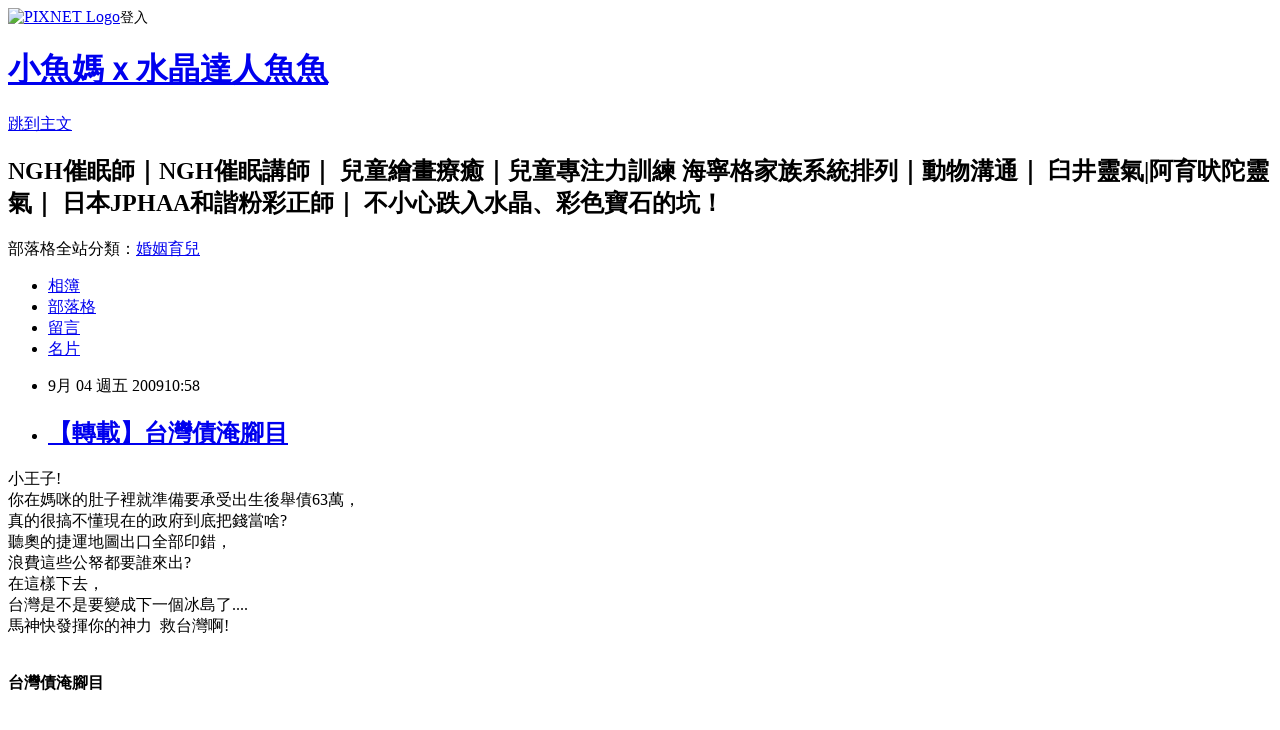

--- FILE ---
content_type: text/html; charset=utf-8
request_url: https://an771111.pixnet.net/blog/posts/4038062695
body_size: 80424
content:
<!DOCTYPE html><html lang="zh-TW"><head><meta charSet="utf-8"/><meta name="viewport" content="width=device-width, initial-scale=1"/><link rel="stylesheet" href="https://static.1px.tw/blog-next/_next/static/chunks/b1e52b495cc0137c.css" data-precedence="next"/><link rel="stylesheet" href="https://static.1px.tw/blog-next/public/fix.css?v=202601221850" type="text/css" data-precedence="medium"/><link rel="stylesheet" href="https://s3.1px.tw/blog/theme/choc/iframe-popup.css?v=202601221850" type="text/css" data-precedence="medium"/><link rel="stylesheet" href="https://s3.1px.tw/blog/theme/choc/plugins.min.css?v=202601221850" type="text/css" data-precedence="medium"/><link rel="stylesheet" href="https://s3.1px.tw/blog/theme/choc/openid-comment.css?v=202601221850" type="text/css" data-precedence="medium"/><link rel="stylesheet" href="https://s3.1px.tw/blog/theme/choc/style.min.css?v=202601221850" type="text/css" data-precedence="medium"/><link rel="stylesheet" href="https://s3.1px.tw/blog/theme/choc/main.min.css?v=202601221850" type="text/css" data-precedence="medium"/><link rel="stylesheet" href="https://pimg.1px.tw/an771111/assets/an771111.css?v=202601221850" type="text/css" data-precedence="medium"/><link rel="stylesheet" href="https://s3.1px.tw/blog/theme/choc/author-info.css?v=202601221850" type="text/css" data-precedence="medium"/><link rel="stylesheet" href="https://s3.1px.tw/blog/theme/choc/idlePop.min.css?v=202601221850" type="text/css" data-precedence="medium"/><link rel="preload" as="script" fetchPriority="low" href="https://static.1px.tw/blog-next/_next/static/chunks/94688e2baa9fea03.js"/><script src="https://static.1px.tw/blog-next/_next/static/chunks/41eaa5427c45ebcc.js" async=""></script><script src="https://static.1px.tw/blog-next/_next/static/chunks/e2c6231760bc85bd.js" async=""></script><script src="https://static.1px.tw/blog-next/_next/static/chunks/94bde6376cf279be.js" async=""></script><script src="https://static.1px.tw/blog-next/_next/static/chunks/426b9d9d938a9eb4.js" async=""></script><script src="https://static.1px.tw/blog-next/_next/static/chunks/turbopack-5021d21b4b170dda.js" async=""></script><script src="https://static.1px.tw/blog-next/_next/static/chunks/ff1a16fafef87110.js" async=""></script><script src="https://static.1px.tw/blog-next/_next/static/chunks/e308b2b9ce476a3e.js" async=""></script><script src="https://static.1px.tw/blog-next/_next/static/chunks/169ce1e25068f8ff.js" async=""></script><script src="https://static.1px.tw/blog-next/_next/static/chunks/d3c6eed28c1dd8e2.js" async=""></script><script src="https://static.1px.tw/blog-next/_next/static/chunks/d4d39cfc2a072218.js" async=""></script><script src="https://static.1px.tw/blog-next/_next/static/chunks/6a5d72c05b9cd4ba.js" async=""></script><script src="https://static.1px.tw/blog-next/_next/static/chunks/8af6103cf1375f47.js" async=""></script><script src="https://static.1px.tw/blog-next/_next/static/chunks/e90cbf588986111c.js" async=""></script><script src="https://static.1px.tw/blog-next/_next/static/chunks/6fc86f1438482192.js" async=""></script><script src="https://static.1px.tw/blog-next/_next/static/chunks/6d1100e43ad18157.js" async=""></script><script src="https://static.1px.tw/blog-next/_next/static/chunks/c2622454eda6e045.js" async=""></script><script src="https://static.1px.tw/blog-next/_next/static/chunks/ed01c75076819ebd.js" async=""></script><script src="https://static.1px.tw/blog-next/_next/static/chunks/a4df8fc19a9a82e6.js" async=""></script><title>【轉載】台灣債淹腳目</title><meta name="description" content="小王子!你在媽咪的肚子裡就準備要承受出生後舉債63萬，真的很搞不懂現在的政府到底把錢當啥?聽奧的捷運地圖出口全部印錯，浪費這些公帑都要誰來出?在這樣下去，台灣是不是要變成下一個冰島了....馬神快發揮你的神力  救台灣啊!台灣債淹腳目撰文者：楊少強 研究員：邱碧玲 "/><meta name="author" content="小魚媽ｘ水晶達人魚魚"/><meta name="google-adsense-platform-account" content="pub-2647689032095179"/><meta name="fb:app_id" content="101730233200171"/><link rel="canonical" href="https://an771111.pixnet.net/blog/posts/4038062695"/><meta property="og:title" content="【轉載】台灣債淹腳目"/><meta property="og:description" content="小王子!你在媽咪的肚子裡就準備要承受出生後舉債63萬，真的很搞不懂現在的政府到底把錢當啥?聽奧的捷運地圖出口全部印錯，浪費這些公帑都要誰來出?在這樣下去，台灣是不是要變成下一個冰島了....馬神快發揮你的神力  救台灣啊!台灣債淹腳目撰文者：楊少強 研究員：邱碧玲 "/><meta property="og:url" content="https://an771111.pixnet.net/blog/posts/4038062695"/><meta property="og:image" content="https://s3.1px.tw/blog/common/avatar/blog_cover_dark.jpg"/><meta property="og:type" content="article"/><meta name="twitter:card" content="summary_large_image"/><meta name="twitter:title" content="【轉載】台灣債淹腳目"/><meta name="twitter:description" content="小王子!你在媽咪的肚子裡就準備要承受出生後舉債63萬，真的很搞不懂現在的政府到底把錢當啥?聽奧的捷運地圖出口全部印錯，浪費這些公帑都要誰來出?在這樣下去，台灣是不是要變成下一個冰島了....馬神快發揮你的神力  救台灣啊!台灣債淹腳目撰文者：楊少強 研究員：邱碧玲 "/><meta name="twitter:image" content="https://s3.1px.tw/blog/common/avatar/blog_cover_dark.jpg"/><link rel="icon" href="/favicon.ico?favicon.a62c60e0.ico" sizes="32x32" type="image/x-icon"/><script src="https://static.1px.tw/blog-next/_next/static/chunks/a6dad97d9634a72d.js" noModule=""></script></head><body><!--$--><!--/$--><!--$?--><template id="B:0"></template><!--/$--><script>requestAnimationFrame(function(){$RT=performance.now()});</script><script src="https://static.1px.tw/blog-next/_next/static/chunks/94688e2baa9fea03.js" id="_R_" async=""></script><div hidden id="S:0"><script id="pixnet-vars">
        window.PIXNET = {
          post_id: "4038062695",
          name: "an771111",
          user_id: 0,
          blog_id: "1988327",
          display_ads: true,
          ad_options: {"chictrip":false}
        };
      </script><script type="text/javascript" src="https://code.jquery.com/jquery-latest.min.js"></script><script id="json-ld-article-script" type="application/ld+json">{"@context":"https:\u002F\u002Fschema.org","@type":"BlogPosting","isAccessibleForFree":true,"mainEntityOfPage":{"@type":"WebPage","@id":"https:\u002F\u002Fan771111.pixnet.net\u002Fblog\u002Fposts\u002F4038062695"},"headline":"【轉載】台灣債淹腳目","description":"\u003C!-- Origin Article URL: http:\u002F\u002Fwww.wretch.cc\u002Fblog\u002Fan771111\u002F31257848 --\u003E\u003Cbr\u003E\u003Cfont color=\"#333399\" size=\"3\"\u003E小王子!\u003Cbr\u003E你在媽咪的肚子裡就準備要承受出生後舉債63萬，\u003Cbr\u003E真的很搞不懂現在的政府到底把錢當啥?\u003Cbr\u003E聽奧的捷運地圖出口全部印錯，\u003Cbr\u003E浪費這些公帑都要誰來出?\u003Cbr\u003E在這樣下去，\u003Cbr\u003E台灣是不是要變成下一個冰島了....\u003Cbr\u003E馬神快發揮你的神力  救台灣啊!\u003Cbr\u003E\u003C\u002Ffont\u003E\u003Cbr\u003E\u003Cstrong\u003E台灣債淹腳目\u003Cbr\u003E\u003C\u002Fstrong\u003E\u003Cbr\u003E\u003Cfont size=\"3\"\u003E\u003Cbr\u003E撰文者：楊少強 研究員：邱碧玲\u003Cspan lang=\"EN-US\"\u003E \u003Cbr\u003E\u003C\u002Fspan\u003E\u003C\u002Ffont\u003E","articleBody":"\u003C!-- Origin Article URL: http:\u002F\u002Fwww.wretch.cc\u002Fblog\u002Fan771111\u002F31257848 --\u003E\n\u003Cp style=\"MARGIN:0cm 0cm 0pt;\" class=\"MsoNormal\"\u003E\u003Cspan style=\"FONT-FAMILY:新細明體;FONT-SIZE:24pt;\"\u003E\u003Cfont color=\"#333399\" size=\"3\"\u003E小王子!\u003Cbr\u002F\u003E\n你在媽咪的肚子裡就準備要承受出生後舉債63萬，\u003Cbr\u002F\u003E\n真的很搞不懂現在的政府到底把錢當啥?\u003Cbr\u002F\u003E\n聽奧的捷運地圖出口全部印錯，\u003Cbr\u002F\u003E\n浪費這些公帑都要誰來出?\u003Cbr\u002F\u003E\n在這樣下去，\u003Cbr\u002F\u003E\n台灣是不是要變成下一個冰島了....\u003Cbr\u002F\u003E\n馬神快發揮你的神力&nbsp; 救台灣啊!\u003Cbr\u002F\u003E\n\u003Cbr\u002F\u003E\n\u003C\u002Ffont\u003E\u003Cbr\u002F\u003E\n\u003Cstrong\u003E台灣債淹腳目\u003Cbr\u002F\u003E\n\u003C\u002Fstrong\u003E\u003C\u002Fspan\u003E\u003C\u002Fp\u003E\n\u003Cp style=\"MARGIN:0cm 0cm 0pt;\" class=\"MsoNormal\"\u003E\u003Cspan style=\"FONT-FAMILY:新細明體;\"\u003E\u003Cfont size=\"3\"\u003E\u003Cbr\u002F\u003E\n撰文者：楊少強 研究員：邱碧玲\u003Cspan lang=\"EN-US\"\u003E&nbsp;\u003Cbr\u002F\u003E\n\u003C\u002Fspan\u003E\u003C\u002Ffont\u003E\u003C\u002Fspan\u003E\u003C\u002Fp\u003E\n\u003Cp style=\"MARGIN:0cm 0cm 0pt;\" class=\"MsoNormal\"\u003E\u003Cspan style=\"FONT-FAMILY:新細明體;\"\u003E\u003Cfont size=\"3\"\u003E歷任政府不斷揮霍，台灣已欠下超過新台幣\u003Cspan lang=\"EN-US\"\u003E14\u003C\u002Fspan\u003E兆元的債務，\u003Cbr\u002F\u003E\n每個國民身上目前都背著\u003Cspan lang=\"EN-US\"\u003E63\u003C\u002Fspan\u003E萬元的債，你、我，都已變成了政府的「債奴」。\u003Cspan lang=\"EN-US\"\u003E\n\u003Cp\u003E&nbsp;\u003C\u002Fp\u003E\n\u003C\u002Fspan\u003E\u003C\u002Ffont\u003E\u003C\u002Fspan\u003E\n\u003Cp style=\"MARGIN:0cm 0cm 0pt;\" class=\"MsoNormal\"\u003E\u003Cspan lang=\"EN-US\"\u003E\u003Cspan style=\"FONT-FAMILY:新細明體;TEXT-DECORATION:none;\"\u003E\u003C\u002Fspan\u003E\u003C\u002Fspan\u003E\u003Cspan style=\"FONT-FAMILY:新細明體;\" lang=\"EN-US\"\u003E\n\u003Cp\u003E&nbsp;\u003C\u002Fp\u003E\n\u003C\u002Fspan\u003E\n\u003Cp style=\"MARGIN:0cm 0cm 0pt;\" class=\"MsoNormal\"\u003E\u003Cspan style=\"FONT-FAMILY:新細明體;\"\u003E\u003Cfont size=\"3\"\u003E台灣已欠下超過新台幣\u003Cspan lang=\"EN-US\"\u003E14\u003C\u002Fspan\u003E兆元的債務，你、我，都已變成了政府的「債奴」。\u003Cspan lang=\"EN-US\"\u003E\n\u003Cp\u003E&nbsp;\u003C\u002Fp\u003E\n\u003C\u002Fspan\u003E\u003C\u002Ffont\u003E\u003C\u002Fspan\u003E\n\u003Cp style=\"MARGIN:0cm 0cm 0pt;\" class=\"MsoNormal\"\u003E\u003Cspan style=\"FONT-FAMILY:新細明體;\"\u003E\u003Cfont size=\"3\"\u003E一千億？還是二千億？\u003C\u002Ffont\u003E\u003Cfont size=\"3\"\u003E\u003Cspan lang=\"EN-US\"\u003E \u003Cbr\u002F\u003E\n\u003C\u002Fspan\u003E 八月二十四日 ，\u003Cu\u003E\u003Cfont color=\"#009900\"\u003E莫拉克\u003C\u002Ffont\u003E\u003C\u002Fu\u003E颱風的災後重建工程正要啟動，\u003Cbr\u002F\u003E\n立法院諸公們就已開始對預算「喊價」。國民黨主張一千億元，\u003Cbr\u002F\u003E\n民進黨則強力要求，重建預算至少要兩千億元，且預算編列「只有下限，沒有上限」。\u003C\u002Ffont\u003E\u003Cfont size=\"3\"\u003E\u003Cspan lang=\"EN-US\"\u003E \u003Cbr\u002F\u003E\n\u003Cbr\u002F\u003E\n\u003C\u002Fspan\u003E災後重建，是重要的；難的是，錢要怎麼花？\u003C\u002Ffont\u003E\u003Cfont size=\"3\"\u003E\u003Cspan lang=\"EN-US\"\u003E \u003Cbr\u002F\u003E\n\u003Cbr\u002F\u003E\n\u003C\u002Fspan\u003E九月份，是關鍵時刻，立法院即將開議審預算，\u003Cbr\u002F\u003E\n九十九年度的「中央政府總預算」案，乃是重頭戲。\u003C\u002Ffont\u003E\u003Cfont size=\"3\"\u003E\u003Cspan lang=\"EN-US\"\u003E \u003Cbr\u002F\u003E\n\u003Cbr\u002F\u003E\n\u003C\u002Fspan\u003E根據行政院甫通過的「九十九年度中央政府總預算」，\u003Cbr\u002F\u003E\n因為政府入不敷出，預算短缺的財源全都要舉債來因應，\u003Cbr\u002F\u003E\n預計政府舉債將超過四千六百億元，創下史上單一年度最高紀錄！\u003Cbr\u002F\u003E\n若再加上風災重建特別預算，政府舉債已逼近五千億元！\u003C\u002Ffont\u003E\u003Cfont size=\"3\"\u003E\u003Cspan lang=\"EN-US\"\u003E \u003Cbr\u002F\u003E\n\u003Cbr\u002F\u003E\n\u003C\u002Fspan\u003E\u003Cb\u003E台灣已經破產！加上隱藏負債，政府淨值是負六兆\u003C\u002Fb\u003E\u003C\u002Ffont\u003E\u003Cfont size=\"3\"\u003E\u003Cspan lang=\"EN-US\"\u003E \u003Cbr\u002F\u003E\n\u003Cbr\u002F\u003E\n\u003C\u002Fspan\u003E五千億，各位看官沒感覺？\u003C\u002Ffont\u003E\u003Cfont size=\"3\"\u003E\u003Cspan lang=\"EN-US\"\u003E \u003Cbr\u002F\u003E\n\u003Cbr\u002F\u003E\n\u003C\u002Fspan\u003E「中央政府總預算」，這七個字，看來很遙遠？\u003Cbr\u002F\u003E\n然而，這七個字，不只決定你未來的荷包，更將影響到你我孩子們的未來。\u003C\u002Ffont\u003E\u003Cfont size=\"3\"\u003E\u003Cspan lang=\"EN-US\"\u003E \u003Cbr\u002F\u003E\n\u003Cbr\u002F\u003E\n\u003C\u002Fspan\u003E讓我們為你揭開這些數字背後的真相。\u003Cbr\u002F\u003E\n如果把「台灣」當成是一家公司，你可能不相信，這家公司目前的淨值是：近負六兆！\u003C\u002Ffont\u003E\u003Cfont size=\"3\"\u003E\u003Cspan lang=\"EN-US\"\u003E \u003Cbr\u002F\u003E\n\u003Cbr\u002F\u003E\n\u003C\u002Fspan\u003E攤開「台灣」公司的資產負債表，資產逾八兆五千億元，\u003Cbr\u002F\u003E\n負債竟然高達新台幣十四兆五千億元：資產比負債還少了近六兆元。\u003Cbr\u002F\u003E\n當企業的「資產」小於「負債」時，\u003Cbr\u002F\u003E\n代表這家公司的資產，不足以償債，該公司就可被宣布為破產。\u003C\u002Ffont\u003E\u003Cfont size=\"3\"\u003E\u003Cspan lang=\"EN-US\"\u003E&nbsp;\u003Cbr\u002F\u003E\n\u003Cbr\u002F\u003E\n\u003Cbr\u002F\u003E\n\u003C\u002Fspan\u003E換言之，如果台灣是一家公司的話，這家公司已經被宣布破產！\u003C\u002Ffont\u003E\u003Cfont size=\"3\"\u003E\u003Cspan lang=\"EN-US\"\u003E \u003Cbr\u002F\u003E\n\u003Cbr\u002F\u003E\n\u003C\u002Fspan\u003E怎麼會有這麼大的一筆債？第一部分是「帳面上」的債，\u003Cbr\u002F\u003E\n也是政府對外公布的債務，以及中央政府累計債務，\u003Cbr\u002F\u003E\n主要是歷年來政府入不敷出、不斷發行公債的結果，\u003Cbr\u002F\u003E\n這部分，就超過四兆五千億元。\u003C\u002Ffont\u003E\u003Cfont size=\"3\"\u003E\u003Cspan lang=\"EN-US\"\u003E \u003Cbr\u002F\u003E\n\u003Cbr\u002F\u003E\n\u003C\u002Fspan\u003E驚人的是，帳面上沒有顯示的鉅額「隱藏性負債」，\u003Cbr\u002F\u003E\n這些政府未揭露的潛在負債，據立法院預算中心最新估計，起碼近新台幣九兆元，\u003Cbr\u002F\u003E\n包括軍公教人員退休給付義務，公、勞、農保虧損及潛在負債、各種非營業基金的長期負債等。\u003Cspan lang=\"EN-US\"\u003E&nbsp;\u003Cbr\u002F\u003E\n\u003C\u002Fspan\u003E\u003C\u002Ffont\u003E\u003C\u002Fspan\u003E\u003Cspan style=\"FONT-FAMILY:新細明體;\"\u003E\u003Cfont size=\"3\"\u003E這筆「隱藏性負債」中，其中一項就是各項軍公教人員退休撫恤金，\u003Cbr\u002F\u003E\n這些都是政府未來必須給付的義務，因此，可計入政府的潛藏負債。\u003Cbr\u002F\u003E\n依照銓敘部退撫司長呂明泰的推算，未來三十年至五十年之內，\u003Cbr\u002F\u003E\n政府要給這些退休公教人員的退休金，包括舊制及新制年資應給的退休金，共需要八兆元以上。\u003C\u002Ffont\u003E\u003C\u002Fspan\u003E\u003Cfont size=\"3\"\u003E\u003Cspan lang=\"EN-US\"\u003E\u003Cfont face=\"Calibri\"\u003E \u003Cbr\u002F\u003E\n\u003Cbr\u002F\u003E\n\u003C\u002Ffont\u003E\u003C\u002Fspan\u003E\u003Cspan style=\"FONT-FAMILY:新細明體;\"\u003E「如果我們不及時改革現行的退休給與制度，\u003Cbr\u002F\u003E\n則未來國庫可能將會面臨相當嚴重的財政分配窘況。」呂明泰說。\u003C\u002Fspan\u003E\u003C\u002Ffont\u003E\u003Cfont size=\"3\"\u003E\u003Cspan lang=\"EN-US\"\u003E\u003Cfont face=\"Calibri\"\u003E \u003Cbr\u002F\u003E\n\u003Cbr\u002F\u003E\n\u003C\u002Ffont\u003E\u003C\u002Fspan\u003E\u003Cspan style=\"FONT-FAMILY:新細明體;\"\u003E過去，不是都說「台灣錢淹腳目」嗎？\u003Cbr\u002F\u003E\n怎麼台灣會淪落到負債十四兆的地步呢？\u003Cbr\u002F\u003E\n這主要是歷來政府欠下的錢，從國民黨、民進黨、再到國民黨政府所留下的「共業」，\u003Cbr\u002F\u003E\n不管每個國民願不願意，政府欠的錢都要由人民來還。\u003C\u002Fspan\u003E\u003C\u002Ffont\u003E\u003Cfont size=\"3\"\u003E\u003Cspan lang=\"EN-US\"\u003E\u003Cfont face=\"Calibri\"\u003E \u003Cbr\u002F\u003E\n\u003Cbr\u002F\u003E\n\u003C\u002Ffont\u003E\u003C\u002Fspan\u003E\u003Cspan style=\"FONT-FAMILY:新細明體;\"\u003E譬如這些公教人員退休金，\u003Cbr\u002F\u003E\n以及各種公營保險（如勞保）虧損、過去徵收道路時政府所欠下的補償金等，\u003Cbr\u002F\u003E\n都是政府至今欠下還未還的債務，最後都是要由國庫來負擔。\u003Cbr\u002F\u003E\n因此，我們才「擁有」了這麼一大筆債。\u003C\u002Fspan\u003E\u003C\u002Ffont\u003E\u003Cfont size=\"3\"\u003E\u003Cspan lang=\"EN-US\"\u003E\u003Cfont face=\"Calibri\"\u003E \u003Cbr\u002F\u003E\n\u003Cbr\u002F\u003E\n\u003C\u002Ffont\u003E\u003C\u002Fspan\u003E\u003Cspan style=\"FONT-FAMILY:新細明體;\"\u003E因此，從此刻起，請大家忘了「台灣錢淹腳目」這句話，現在，我們已經陷入「台灣債淹腳目」的田地了。\u003C\u002Fspan\u003E\u003C\u002Ffont\u003E\u003Cfont size=\"3\"\u003E\u003Cspan lang=\"EN-US\"\u003E\u003Cfont face=\"Calibri\"\u003E \u003Cbr\u002F\u003E\n\u003Cbr\u002F\u003E\n\u003C\u002Ffont\u003E\u003C\u002Fspan\u003E\u003Cspan style=\"FONT-FAMILY:新細明體;\"\u003E負債十四兆，相當於每個人身上都背著六十三萬元的債務！\u003C\u002Fspan\u003E\u003C\u002Ffont\u003E\u003Cfont size=\"3\"\u003E\u003Cspan lang=\"EN-US\"\u003E\u003Cfont face=\"Calibri\"\u003E \u003Cbr\u002F\u003E\n\u003Cbr\u002F\u003E\n\u003C\u002Ffont\u003E\u003C\u002Fspan\u003E\u003Cspan style=\"FONT-FAMILY:新細明體;\"\u003E如果你是領薪水的上班族，每年要繳所得稅，\u003Cbr\u002F\u003E\n這筆錢，可以讓包括你在內的全台灣所有上班族，未來三十六年都不用繳稅。\u003Cbr\u002F\u003E\n換句話說，因為政府欠下的這筆債，包括你在內的全台灣上班族，\u003Cbr\u002F\u003E\n未來三十六年繳的稅，都是在幫政府還債！\u003C\u002Fspan\u003E\u003C\u002Ffont\u003E\u003Cfont size=\"3\"\u003E\u003Cspan lang=\"EN-US\"\u003E\u003Cfont face=\"Calibri\"\u003E \u003Cbr\u002F\u003E\n\u003Cbr\u002F\u003E\n\u003C\u002Ffont\u003E\u003C\u002Fspan\u003E\u003Cspan style=\"FONT-FAMILY:新細明體;\"\u003E三十六年，這幾乎等於一個人一生所有的工作時間了；\u003Cbr\u002F\u003E\n而且，你還得祈禱政府未來不要再借錢了，否則不只是你，連你兒子、孫子都還要繼續幫它還債。\u003C\u002Fspan\u003E\u003C\u002Ffont\u003E\u003Cfont size=\"3\"\u003E\u003Cspan lang=\"EN-US\"\u003E\u003Cfont face=\"Calibri\"\u003E \u003Cbr\u002F\u003E\n\u003Cbr\u002F\u003E\n\u003C\u002Ffont\u003E\u003C\u002Fspan\u003E\u003Cspan style=\"FONT-FAMILY:新細明體;\"\u003E各種「隱藏性負債」壓得政府喘不過氣來，偏偏政府還一直畫大餅，\u003Cbr\u002F\u003E\n不斷借錢做一大堆建設，然後向民眾宣傳：\u003Cbr\u002F\u003E\n做這些建設可以讓經濟變好，等到經濟好轉，就可以還錢了！\u003C\u002Fspan\u003E\u003C\u002Ffont\u003E\u003C\u002Fp\u003E\n\u003Cp style=\"MARGIN:0cm 0cm 0pt;\" class=\"MsoNormal\"\u003E\u003Cb\u003E\u003Cspan style=\"FONT-FAMILY:新細明體;\"\u003E\u003Cfont size=\"3\"\u003E國債為何不斷堆高？入不敷出還大搞建設，沒錢再借\u003C\u002Ffont\u003E\u003C\u002Fspan\u003E\u003C\u002Fb\u003E\u003Cspan style=\"FONT-FAMILY:新細明體;\" lang=\"EN-US\"\u003E\u003Cbr\u002F\u003E\n\u003Cbr\u002F\u003E\n\u003C\u002Fspan\u003E\u003Cspan style=\"FONT-FAMILY:新細明體;\"\u003E\u003Cfont size=\"3\"\u003E這就像前財政部長王建曾經說過的故事：\u003C\u002Ffont\u003E\u003Cspan lang=\"EN-US\"\u003E\u003Cfont size=\"3\"\u003E \u003Cbr\u002F\u003E\n\u003Cbr\u002F\u003E\n\u003C\u002Ffont\u003E\u003C\u002Fspan\u003E\u003Ci\u003E\u003Cfont size=\"3\"\u003E有個窮人家的小孩有天對媽媽說：「媽媽，我想要一座游泳池。」\u003C\u002Ffont\u003E\u003Cfont size=\"3\"\u003E\u003Cspan lang=\"EN-US\"\u003E \u003Cbr\u002F\u003E\n\u003Cbr\u002F\u003E\n\u003C\u002Fspan\u003E媽媽回答：「可是我們沒有錢。」\u003C\u002Ffont\u003E\u003Cfont size=\"3\"\u003E\u003Cspan lang=\"EN-US\"\u003E \u003Cbr\u002F\u003E\n\u003Cbr\u002F\u003E\n\u003C\u002Fspan\u003E「可以借錢來蓋啊！」\u003C\u002Ffont\u003E\u003Cfont size=\"3\"\u003E\u003Cspan lang=\"EN-US\"\u003E \u003Cbr\u002F\u003E\n\u003Cbr\u002F\u003E\n\u003C\u002Fspan\u003E「但是借錢我們家就破產了。」\u003C\u002Ffont\u003E\u003Cfont size=\"3\"\u003E\u003Cspan lang=\"EN-US\"\u003E \u003Cbr\u002F\u003E\n\u003Cbr\u002F\u003E\n\u003C\u002Fspan\u003E「沒關係，我們借錢蓋好游泳池，我就可以天天游泳，把身體練得很強壯，長大後就可以賺很多錢，不就可以還錢了嗎？」\u003C\u002Ffont\u003E\u003C\u002Fi\u003E\u003Cfont size=\"3\"\u003E\u003Cspan lang=\"EN-US\"\u003E \u003Cbr\u002F\u003E\n\u003Cbr\u002F\u003E\n\u003C\u002Fspan\u003E我們的政府，對於國家財政的想法，就像故事中的小孩一樣！\u003C\u002Ffont\u003E\u003Cfont size=\"3\"\u003E\u003Cspan lang=\"EN-US\"\u003E \u003Cbr\u002F\u003E\n\u003Cbr\u002F\u003E\n\u003C\u002Fspan\u003E\u003Cb\u003E政府為何不能量入為出？打著振興經濟旗幟，大開支票大減稅\u003C\u002Fb\u003E\u003C\u002Ffont\u003E\u003Cfont size=\"3\"\u003E\u003Cspan lang=\"EN-US\"\u003E \u003Cbr\u002F\u003E\n\u003Cbr\u002F\u003E\n\u003C\u002Fspan\u003E理想的財政支出原則，和所有家庭或個人的理財原則都一樣，\u003Cbr\u002F\u003E\n那就是「量入為出」，也就是有多少錢、做多少事。\u003C\u002Ffont\u003E\u003Cfont size=\"3\"\u003E\u003Cspan lang=\"EN-US\"\u003E \u003Cbr\u002F\u003E\n\u003Cbr\u002F\u003E\n\u003C\u002Fspan\u003E但是近年來執政者與民代藉著「振興經濟」、「創造就業」口號，\u003Cbr\u002F\u003E\n濫開建設支票，使得支出不斷增加，又為了討好特定族群，\u003Cbr\u002F\u003E\n不斷減稅使稅基流失，其結果就使政府支出與收入差距不斷擴大。\u003C\u002Ffont\u003E\u003Cfont size=\"3\"\u003E\u003Cspan lang=\"EN-US\"\u003E \u003Cbr\u002F\u003E\n\u003Cbr\u002F\u003E\n\u003C\u002Fspan\u003E例如，台灣一般的營利事業所得稅稅率為二五％，也就是一般企業賺一百萬元，\u003Cbr\u002F\u003E\n要繳二十五萬元的營所稅。但是有些稅前盈餘超過一百億元的上市公司\u003Cbr\u002F\u003E\n，它們負擔的有效營所稅稅率卻不到一\u003Cspan lang=\"EN-US\"\u003E○\u003C\u002Fspan\u003E％。&nbsp;\u003Cbr\u002F\u003E\n這看在所得稅率至少六％起跳的一般上班族眼裡，恐怕很不是滋味。\u003C\u002Ffont\u003E\u003Cfont size=\"3\"\u003E\u003Cspan lang=\"EN-US\"\u003E \u003Cbr\u002F\u003E\n\u003Cbr\u002F\u003E\n\u003C\u002Fspan\u003E立法院預算中心在「九十八年度中央政府總預算案整體評估報告」中就表示，\u003Cbr\u002F\u003E\n這顯示大型上市公司較一般中小企業享有較多租稅優惠，「造成產業間租稅負擔不公與扭曲」。\u003C\u002Ffont\u003E\u003Cfont size=\"3\"\u003E\u003Cspan lang=\"EN-US\"\u003E&nbsp;\u003Cbr\u002F\u003E\n\u003Cbr\u002F\u003E\n\u003Cbr\u002F\u003E\n\u003C\u002Fspan\u003E稅基不斷流失，政府若能在稅收減少下「量入為出」，也不致造成太大危害。\u003Cbr\u002F\u003E\n偏偏我們的政府就像那個想要游泳池的小孩一樣，\u003Cbr\u002F\u003E\n也不管家裡有沒有錢，到處東蓋西蓋，花的錢越來越多。\u003Cspan lang=\"EN-US\"\u003E&nbsp;\u003Cbr\u002F\u003E\n\u003C\u002Fspan\u003E\u003C\u002Ffont\u003E\u003C\u002Fspan\u003E\u003Cspan style=\"FONT-FAMILY:新細明體;\"\u003E\u003Cfont size=\"3\"\u003E近年來政府及旗下的國營事業到處興建各種建設，\u003Cbr\u002F\u003E\n事前都宣稱可以帶來多少預期報酬率，\u003Cbr\u002F\u003E\n以此做為興建的合理化理由，不過實際上卻有不少根本是膨風。\u003C\u002Ffont\u003E\u003C\u002Fspan\u003E\u003Cfont size=\"3\"\u003E\u003Cspan lang=\"EN-US\"\u003E\u003Cfont face=\"Calibri\"\u003E \u003Cbr\u002F\u003E\n\u003Cbr\u002F\u003E\n\u003C\u002Ffont\u003E\u003C\u002Fspan\u003E\u003Cstrong\u003E\u003Cspan style=\"FONT-FAMILY:新細明體;\"\u003E借錢到底做了什麼？六四％重大建設，竟未達預定成效\u003C\u002Fspan\u003E\u003C\u002Fstrong\u003E\u003C\u002Ffont\u003E\u003Cfont size=\"3\"\u003E\u003Cspan lang=\"EN-US\"\u003E\u003Cfont face=\"Calibri\"\u003E \u003Cbr\u002F\u003E\n\u003Cbr\u002F\u003E\n\u003C\u002Ffont\u003E\u003C\u002Fspan\u003E\u003Cspan style=\"FONT-FAMILY:新細明體;\"\u003E如截至去年七月底為止，蓋好後「完全閒置」的公共設施就有三十件，\u003Cbr\u002F\u003E\n當初總建造經費就花了近四十六億元，而這些公共設施閒置的理由可說千奇百怪：\u003C\u002Fspan\u003E\u003C\u002Ffont\u003E\u003Cfont size=\"3\"\u003E\u003Cspan lang=\"EN-US\"\u003E\u003Cfont face=\"Calibri\"\u003E \u003Cbr\u002F\u003E\n\u003Cbr\u002F\u003E\n\u003C\u002Ffont\u003E\u003C\u002Fspan\u003E\u003Cspan style=\"FONT-FAMILY:新細明體;\"\u003E如體委會補助台東縣鹿野鄉公所，花了將近八百萬元建的「鹿野鄉立游泳池」，\u003Cbr\u002F\u003E\n游泳池長度竟然只有 十公尺 ，這麼短的距離只要泳客從一邊蹬水出去，\u003Cbr\u002F\u003E\n划個兩、三次就會撞到另一邊的牆，無怪乎根本沒有泳客想去。\u003C\u002Fspan\u003E\u003C\u002Ffont\u003E\u003Cfont size=\"3\"\u003E\u003Cspan lang=\"EN-US\"\u003E\u003Cfont face=\"Calibri\"\u003E \u003Cbr\u002F\u003E\n\u003Cbr\u002F\u003E\n\u003C\u002Ffont\u003E\u003C\u002Fspan\u003E\u003Cspan style=\"FONT-FAMILY:新細明體;\"\u003E又如工業局補貼，花了近五百五十萬元建的「大園工業活動中心」，\u003Cbr\u002F\u003E\n結果檢測出來該中心三樓竟是海砂屋。\u003Cbr\u002F\u003E\n又如內政部補貼高雄縣茄萣鄉公所花了逾一億元建的「茄萣鄉停二立體停車場」，\u003Cbr\u002F\u003E\n但 五百公尺 處卻已有另一個停車場，這個新停車場根本沒有停車需求。\u003Cbr\u002F\u003E\n又如原住民委員會補貼屏東縣來義鄉公所花了一千八百萬元蓋的「來義鄉原住民文物館」，\u003Cbr\u002F\u003E\n閒置的理由則是「缺乏文物」。\u003C\u002Fspan\u003E\u003C\u002Ffont\u003E\u003Cfont size=\"3\"\u003E\u003Cspan lang=\"EN-US\"\u003E\u003Cfont face=\"Calibri\"\u003E \u003Cbr\u002F\u003E\n\u003Cbr\u002F\u003E\n\u003C\u002Ffont\u003E\u003C\u002Fspan\u003E\u003Cspan style=\"FONT-FAMILY:新細明體;\"\u003E這些「罄竹難書」的閒置理由，實在很難讓人不去質疑政府對公共建設的規畫能力。\u003C\u002Fspan\u003E\u003C\u002Ffont\u003E\u003Cfont size=\"3\"\u003E\u003Cspan lang=\"EN-US\"\u003E\u003Cfont face=\"Calibri\"\u003E \u003Cbr\u002F\u003E\n\u003Cbr\u002F\u003E\n\u003C\u002Ffont\u003E\u003C\u002Fspan\u003E\u003Cspan style=\"FONT-FAMILY:新細明體;\"\u003E更糟的是，許多建設預算重複編列，造成重大浪費。\u003Cbr\u002F\u003E\n例如最近為了八八水災災後重建編列的經費，\u003Cbr\u002F\u003E\n就跟先前已經編列的四年五千億「振興經濟擴大公共建設投資計畫」有多項重複。\u003C\u002Fspan\u003E\u003C\u002Ffont\u003E\u003Cspan lang=\"EN-US\"\u003E\u003Cbr\u002F\u003E\n\u003Cbr\u002F\u003E\n\u003C\u002Fspan\u003E\u003Cspan style=\"FONT-FAMILY:新細明體;\"\u003E\u003Cfont size=\"3\"\u003E這種亂象在國營事業身上亦屢見不鮮：據審計部公布的九十六年度中央政府總決算報告，\u003Cbr\u002F\u003E\n國營事業進行的一百零一項重大建設計畫，總投資金額超過四千三百億元，\u003Cbr\u002F\u003E\n其中有六十五項未達到當初預期的報酬率目標，占所有重大建設計畫的六四％！\u003C\u002Ffont\u003E\u003C\u002Fspan\u003E\u003Cfont size=\"3\"\u003E\u003Cspan lang=\"EN-US\"\u003E\u003Cfont face=\"Calibri\"\u003E \u003Cbr\u002F\u003E\n\u003Cbr\u002F\u003E\n\u003C\u002Ffont\u003E\u003C\u002Fspan\u003E\u003Cspan style=\"FONT-FAMILY:新細明體;\"\u003E在這些重大建設計畫裡，有些計畫的實際報酬率，\u003Cbr\u002F\u003E\n和當初的預期報酬率差了十個百分點以上，\u003Cbr\u002F\u003E\n甚至有些原先預估是正的報酬率，到後來卻是負值。\u003Cbr\u002F\u003E\n\u003C\u002Fspan\u003E\u003C\u002Ffont\u003E\u003Cspan style=\"FONT-FAMILY:新細明體;\"\u003E\u003Cfont size=\"3\"\u003E中研院經濟所研究員蕭代基曾說，如果政府雇人把磚頭從東部搬到西部，\u003Cbr\u002F\u003E\n再搬回東部，這樣失業率降低了，景氣也提升了，但工期結束後，\u003Cbr\u002F\u003E\n這個就業機會就立刻消失，說不定還留下被破壞的環境。\u003Cbr\u002F\u003E\n所以任何一項公共建設，短期都有美化總體經濟指標的功能，但其真正的效益可能非常有限。\u003C\u002Ffont\u003E\u003C\u002Fspan\u003E\u003Cfont size=\"3\"\u003E\u003Cspan lang=\"EN-US\"\u003E\u003Cfont face=\"Calibri\"\u003E \u003Cbr\u002F\u003E\n\u003Cbr\u002F\u003E\n\u003C\u002Ffont\u003E\u003C\u002Fspan\u003E\u003Cspan style=\"FONT-FAMILY:新細明體;\"\u003E近年來政府興建的那些使用效率極低的機場、商港、漁港、橋梁、道路、水泥化河道及海岸等等，\u003Cbr\u002F\u003E\n這種種閒置無用的建設，\u003Cbr\u002F\u003E\n哪個興建之初不是打著「振興經濟，創造就業」的旗號？這些建設不就是「搬磚頭」的翻版嗎？\u003C\u002Fspan\u003E\u003C\u002Ffont\u003E\u003Cfont size=\"3\"\u003E\u003Cspan lang=\"EN-US\"\u003E\u003Cfont face=\"Calibri\"\u003E \u003Cbr\u002F\u003E\n\u003Cbr\u002F\u003E\n\u003C\u002Ffont\u003E\u003C\u002Fspan\u003E\u003Cstrong\u003E\u003Cspan style=\"FONT-FAMILY:新細明體;\"\u003E警鐘已經敲響！赤字過高，台灣國際評等被調降\u003C\u002Fspan\u003E\u003C\u002Fstrong\u003E\u003C\u002Ffont\u003E\u003Cfont size=\"3\"\u003E\u003Cspan lang=\"EN-US\"\u003E\u003Cfont face=\"Calibri\"\u003E \u003Cbr\u002F\u003E\n\u003Cbr\u002F\u003E\n\u003C\u002Ffont\u003E\u003C\u002Fspan\u003E\u003Cspan style=\"FONT-FAMILY:新細明體;\"\u003E收入追不上支出增加的速度，造成今天政府舉債破紀錄的後果。\u003Cbr\u002F\u003E\n根據標準普爾（\u003C\u002Fspan\u003E\u003Cspan lang=\"EN-US\"\u003E\u003Cfont face=\"Calibri\"\u003EStandard & Poor&#39;s\u003C\u002Ffont\u003E\u003C\u002Fspan\u003E\u003Cspan style=\"FONT-FAMILY:新細明體;\"\u003E）的統計顯示，\u003Cbr\u002F\u003E\n台灣今年底的總負債占歲入比率竟已高達一四二％，在所有\u003C\u002Fspan\u003E\u003Cspan lang=\"EN-US\"\u003E\u003Cfont face=\"Calibri\"\u003EAA \u003C\u002Ffont\u003E\u003C\u002Fspan\u003E\u003Cspan style=\"FONT-FAMILY:新細明體;\"\u003E評級的國家中是最高的。\u003C\u002Fspan\u003E\u003C\u002Ffont\u003E\u003Cfont size=\"3\"\u003E\u003Cspan lang=\"EN-US\"\u003E\u003Cfont face=\"Calibri\"\u003E \u003Cbr\u002F\u003E\n\u003Cbr\u002F\u003E\n\u003C\u002Ffont\u003E\u003C\u002Fspan\u003E\u003Cspan style=\"FONT-FAMILY:新細明體;\"\u003E也因此，標準普爾四月份，就把台灣的評等展望從「穩定」降為「負向」，\u003Cbr\u002F\u003E\n主因就是政府的財政赤字過高。\u003Cbr\u002F\u003E\n標準普爾表示，台灣主權評等被降為負向，\u003Cbr\u002F\u003E\n「是因未來兩到三年內，台灣政府的財政狀況會持續惡化。」\u003C\u002Fspan\u003E\u003C\u002Ffont\u003E\u003Cfont size=\"3\"\u003E\u003Cspan lang=\"EN-US\"\u003E\u003Cfont face=\"Calibri\"\u003E \u003Cbr\u002F\u003E\n\u003Cbr\u002F\u003E\n\u003C\u002Ffont\u003E\u003C\u002Fspan\u003E\u003Cspan style=\"FONT-FAMILY:新細明體;\"\u003E然而，還是有人會問，即便台灣帳面上破產了，但對我們的生活一點也沒影響。\u003Cbr\u002F\u003E\n至少，這家「公司」週轉得很順利，政府發公債向民眾借錢，從來也不會借不到。\u003C\u002Fspan\u003E\u003C\u002Ffont\u003E\u003Cfont size=\"3\"\u003E\u003Cspan lang=\"EN-US\"\u003E\u003Cfont face=\"Calibri\"\u003E \u003Cbr\u002F\u003E\n\u003Cbr\u002F\u003E\n\u003C\u002Ffont\u003E\u003C\u002Fspan\u003E\u003Cspan style=\"FONT-FAMILY:新細明體;\"\u003E減債刻不容緩！老齡化社會、通膨都會使財政崩潰\u003C\u002Fspan\u003E\u003C\u002Ffont\u003E\u003Cfont size=\"3\"\u003E\u003Cspan lang=\"EN-US\"\u003E\u003Cfont face=\"Calibri\"\u003E \u003Cbr\u002F\u003E\n\u003Cbr\u002F\u003E\n\u003C\u002Ffont\u003E\u003C\u002Fspan\u003E\u003Cspan style=\"FONT-FAMILY:新細明體;\"\u003E正因此想法，讓台灣一步步邁向破產之路的關口，也缺乏強而有力的監督。\u003Cbr\u002F\u003E\n因為，老化的人口結構，極可能在未來打破正常週轉的臨界點。\u003C\u002Fspan\u003E\u003C\u002Ffont\u003E\u003Cfont size=\"3\"\u003E\u003Cspan lang=\"EN-US\"\u003E\u003Cfont face=\"Calibri\"\u003E \u003Cbr\u002F\u003E\n\u003Cbr\u002F\u003E\n\u003C\u002Ffont\u003E\u003C\u002Fspan\u003E\u003Cspan style=\"FONT-FAMILY:新細明體;\"\u003E不變的定律是：負債，一定要有人還，如果前面的人借得多，後面的人就還得多。\u003Cbr\u002F\u003E\n然而，一個國家的償債動力來自勞動人口，倘若未來勞動人口大幅減少，這筆債，要如何還得起？\u003C\u002Fspan\u003E\u003C\u002Ffont\u003E\u003C\u002Fp\u003E\n\u003Cp style=\"MARGIN:0cm 0cm 0pt;\" class=\"MsoNormal\"\u003E\u003Cspan style=\"FONT-FAMILY:新細明體;\"\u003E\u003Cfont size=\"3\"\u003E目前台灣六十五歲以上的老年人口占總人口超過一\u003Cspan lang=\"EN-US\"\u003E○\u003C\u002Fspan\u003E％，\u003Cbr\u002F\u003E\n已經符合聯合國定義的高齡化社會（老年人口比率為七％），隨著要照顧的老人越來越多，\u003Cbr\u002F\u003E\n政府勢必要做更多的社會福利，這意味未來政府支出幾乎不太可能下降。\u003C\u002Ffont\u003E\u003Cfont size=\"3\"\u003E\u003Cspan lang=\"EN-US\"\u003E&nbsp;\u003Cbr\u002F\u003E\n\u003Cbr\u002F\u003E\n\u003Cbr\u002F\u003E\n\u003C\u002Fspan\u003E這些增加的支出，只能由還有工作能力的人口（十六歲至六十四歲）負擔，\u003Cbr\u002F\u003E\n但在少子化趨勢下，經建會預估，從民國一百一十五年後，台灣的總人口開始負成長。\u003Cbr\u002F\u003E\n民國九十六年時，大約七個工作人口養一個老人，但屆時，三個工作人口就要撫養一個老人。\u003Cbr\u002F\u003E\n面對這麼一大筆的鉅額國債，他們要如何面對這不可承受之重？\u003C\u002Ffont\u003E\u003Cfont size=\"3\"\u003E\u003Cspan lang=\"EN-US\"\u003E \u003Cbr\u002F\u003E\n\u003Cbr\u002F\u003E\n\u003C\u002Fspan\u003E也有人說，台灣的債，都是政府對內向人民借的錢，\u003Cbr\u002F\u003E\n不像冰島或昔日的南韓、阿根廷，因為外債過多，當外國抽銀根時，國家就瀕臨破產。\u003Cbr\u002F\u003E\n在台灣，只要國人持續借錢給政府，買進公債，政府就不會跳票，可以一直「借新還舊」。\u003C\u002Ffont\u003E\u003Cfont size=\"3\"\u003E\u003Cspan lang=\"EN-US\"\u003E \u003Cbr\u002F\u003E\n\u003Cbr\u002F\u003E\n\u003C\u002Fspan\u003E然而，這種說法沒有推演到的是，如果政府為了還債，\u003Cbr\u002F\u003E\n開始印鈔票，民眾對貨幣將失去信心，大家不但不借錢給政府，\u003Cbr\u002F\u003E\n還拚命把手上的新台幣換成美元，匯出國外，\u003Cbr\u002F\u003E\n那麼，新台幣將劇貶、股市暴跌、資金市場大缺血，政府週轉也將出現危機。\u003C\u002Ffont\u003E\u003Cfont size=\"3\"\u003E\u003Cspan lang=\"EN-US\"\u003E \u003Cbr\u002F\u003E\n\u003Cbr\u002F\u003E\n\u003C\u002Fspan\u003E當然，如果政府不想留下債務，也可以想辦法還債，政府還的方式有好幾種，例如加稅，或是多印鈔票。\u003C\u002Ffont\u003E\u003Cfont size=\"3\"\u003E\u003Cspan lang=\"EN-US\"\u003E \u003Cbr\u002F\u003E\n\u003Cbr\u002F\u003E\n\u003C\u002Fspan\u003E加稅直接引起民怨，政治人物都不想做壞人\u003Cbr\u002F\u003E\n，因此印鈔票最方便，這也是古今中外，高負債政府最常用的方法。\u003C\u002Ffont\u003E\u003Cfont size=\"3\"\u003E\u003Cspan lang=\"EN-US\"\u003E \u003Cbr\u002F\u003E\n\u003Cbr\u002F\u003E\n\u003C\u002Fspan\u003E而且，因為印鈔票會造成通貨膨脹，錢變薄，\u003Cbr\u002F\u003E\n政府實際還的債務還可以減輕。\u003Cbr\u002F\u003E\n例如年初人民借給政府一百萬元，年底政府要還，如果通貨膨脹率是五％，\u003Cbr\u002F\u003E\n則這筆年底政府還給人民的一百萬元，實際上購買力只剩九十五萬元而已，\u003Cbr\u002F\u003E\n換句話說：因為通貨膨脹，實際上政府只用九十五萬元，\u003Cbr\u002F\u003E\n就還掉當初欠下的一百萬元債務，通貨膨脹越高，政府實際還的錢就越少。\u003Cbr\u002F\u003E\n但換個角度想，這等於政府另一種Ａ人民錢的做法。\u003Cspan lang=\"EN-US\"\u003E&nbsp;\u003Cbr\u002F\u003E\n\u003C\u002Fspan\u003E\u003C\u002Ffont\u003E\u003C\u002Fspan\u003E\u003Cfont size=\"3\"\u003E\u003Cspan style=\"FONT-FAMILY:新細明體;\"\u003E政府用通膨賴掉欠的債，並不是狂想，事實上「股神」巴菲特（\u003C\u002Fspan\u003E\u003Cspan lang=\"EN-US\"\u003E\u003Cfont face=\"Calibri\"\u003EWarren Buffett\u003C\u002Ffont\u003E\u003C\u002Fspan\u003E\u003Cspan style=\"FONT-FAMILY:新細明體;\"\u003E）就曾指出，\u003Cbr\u002F\u003E\n美國近年來欠下的大筆債務，就是用這種大印美元造成通貨膨脹的方式減輕，巴菲特稱此為「公然的搶劫」。\u003C\u002Fspan\u003E\u003C\u002Ffont\u003E\u003Cfont size=\"3\"\u003E\u003Cspan lang=\"EN-US\"\u003E\u003Cfont face=\"Calibri\"\u003E \u003Cbr\u002F\u003E\n\u003Cbr\u002F\u003E\n\u003C\u002Ffont\u003E\u003C\u002Fspan\u003E\u003Cstrong\u003E\u003Cspan style=\"FONT-FAMILY:新細明體;\"\u003E台灣人必須自救！國家不消滅公債，公債將消滅國家\u003C\u002Fspan\u003E\u003C\u002Fstrong\u003E\u003C\u002Ffont\u003E\u003Cfont size=\"3\"\u003E\u003Cspan lang=\"EN-US\"\u003E\u003Cfont face=\"Calibri\"\u003E \u003Cbr\u002F\u003E\n\u003Cbr\u002F\u003E\n\u003C\u002Ffont\u003E\u003C\u002Fspan\u003E\u003Cspan style=\"FONT-FAMILY:新細明體;\"\u003E這種「通膨賴帳」的方式台灣也有先例：\u003Cbr\u002F\u003E\n過去國民政府就是大印鈔票來融通其支出，民國三十四年到三十八年之間，\u003Cbr\u002F\u003E\n台灣的物價幾乎一日數變，每年物價漲幅都在五\u003C\u002Fspan\u003E\u003Cspan style=\"FONT-FAMILY:Arial;\" lang=\"EN-US\"\u003E○○\u003C\u002Fspan\u003E\u003Cspan style=\"FONT-FAMILY:新細明體;\"\u003E％至一二\u003C\u002Fspan\u003E\u003Cspan style=\"FONT-FAMILY:Arial;\" lang=\"EN-US\"\u003E○○\u003C\u002Fspan\u003E\u003Cspan style=\"FONT-FAMILY:新細明體;\"\u003E％之間。\u003Cbr\u002F\u003E\n其結果就是台灣嚴重的通貨膨脹，最後四萬元舊台幣才換新台幣一元，\u003Cbr\u002F\u003E\n人民幾十年的儲蓄一夕間化為烏有。在一九八\u003C\u002Fspan\u003E\u003Cspan style=\"FONT-FAMILY:Arial;\" lang=\"EN-US\"\u003E○\u003C\u002Fspan\u003E\u003Cspan style=\"FONT-FAMILY:新細明體;\"\u003E年代的阿根廷，\u003Cbr\u002F\u003E\n也曾因此通貨膨脹率高達五\u003C\u002Fspan\u003E\u003Cspan style=\"FONT-FAMILY:Arial;\" lang=\"EN-US\"\u003E○○○\u003C\u002Fspan\u003E\u003Cspan style=\"FONT-FAMILY:新細明體;\"\u003E％，辛巴威更是目前「惡性通膨」的最大受害者。\u003C\u002Fspan\u003E\u003C\u002Ffont\u003E\u003Cfont size=\"3\"\u003E\u003Cspan lang=\"EN-US\"\u003E\u003Cfont face=\"Calibri\"\u003E \u003Cbr\u002F\u003E\n\u003Cbr\u002F\u003E\n\u003C\u002Ffont\u003E\u003C\u002Fspan\u003E\u003Cspan style=\"FONT-FAMILY:新細明體;\"\u003E而且，如果政府真的用印鈔票來還債，最後的代價將是窮人負擔最重。\u003Cbr\u002F\u003E\n正如赫茲利特（\u003C\u002Fspan\u003E\u003Cspan lang=\"EN-US\"\u003E\u003Cfont face=\"Calibri\"\u003EHenry Hazlitt\u003C\u002Ffont\u003E\u003C\u002Fspan\u003E\u003Cspan style=\"FONT-FAMILY:新細明體;\"\u003E）在他的經典著作《一課經濟學》（\u003C\u002Fspan\u003E\u003Cspan lang=\"EN-US\"\u003E\u003Cfont face=\"Calibri\"\u003EEconomics in One Lesson\u003C\u002Ffont\u003E\u003C\u002Fspan\u003E\u003Cspan style=\"FONT-FAMILY:新細明體;\"\u003E）所說：\u003Cbr\u002F\u003E\n通貨膨脹是最糟的一種課稅方式，它對窮人課徵的稅率通常比富人重，\u003Cbr\u002F\u003E\n因為「窮人沒有財力去投機購買那些可以保值的實質資產，來保護自己。」\u003C\u002Fspan\u003E\u003C\u002Ffont\u003E\u003Cfont size=\"3\"\u003E\u003Cspan lang=\"EN-US\"\u003E\u003Cfont face=\"Calibri\"\u003E \u003Cbr\u002F\u003E\n\u003Cbr\u002F\u003E\n\u003C\u002Ffont\u003E\u003C\u002Fspan\u003E\u003Cspan style=\"FONT-FAMILY:新細明體;\"\u003E我們每個人都像是故事裡所說的那個媽媽，整天得幫政府這個小孩借的錢還債。\u003Cbr\u002F\u003E\n如今，這個小孩不管家裡有沒有錢，也不管媽媽年紀越來越大，賺的錢可能越來越少，\u003Cbr\u002F\u003E\n不但已借錢蓋游泳池，現在更借錢蓋起健身房、運動場，未來還要蓋三溫暖\u003C\u002Fspan\u003E\u003Cspan lang=\"EN-US\"\u003E\u003Cfont face=\"Calibri\"\u003ESPA\u003C\u002Ffont\u003E\u003C\u002Fspan\u003E\u003Cspan style=\"FONT-FAMILY:新細明體;\"\u003E。\u003C\u002Fspan\u003E\u003C\u002Ffont\u003E\u003Cfont size=\"3\"\u003E\u003Cspan lang=\"EN-US\"\u003E\u003Cfont face=\"Calibri\"\u003E \u003Cbr\u002F\u003E\n\u003Cbr\u002F\u003E\n\u003C\u002Ffont\u003E\u003C\u002Fspan\u003E\u003Cspan style=\"FONT-FAMILY:新細明體;\"\u003E這個小孩每次都安慰媽媽：「等我長大，身體變好，我就可以賺更多錢來還債了！」但是，我們等得到那一天嗎？\u003C\u002Fspan\u003E\u003C\u002Ffont\u003E\u003Cfont size=\"3\"\u003E\u003Cspan lang=\"EN-US\"\u003E\u003Cfont face=\"Calibri\"\u003E \u003Cbr\u002F\u003E\n\u003Cbr\u002F\u003E\n\u003C\u002Ffont\u003E\u003C\u002Fspan\u003E\u003Cspan style=\"FONT-FAMILY:新細明體;\"\u003E十八世紀的哲學家休姆（\u003C\u002Fspan\u003E\u003Cspan lang=\"EN-US\"\u003E\u003Cfont face=\"Calibri\"\u003EDavid Hume\u003C\u002Ffont\u003E\u003C\u002Fspan\u003E\u003Cspan style=\"FONT-FAMILY:新細明體;\"\u003E）早就留下名言：\u003Cbr\u002F\u003E\n「國家不消滅公債，公債將消滅國家。」如果我們不想被政府的龐大公債消滅，\u003Cbr\u002F\u003E\n從現在起，透過各種管道，不管是選票，\u003Cbr\u002F\u003E\n或是民意代表，對政府發出你的聲音：「請你不要再亂花我的錢了！」\u003C\u002Fspan\u003E\u003C\u002Ffont\u003E\u003C\u002Fp\u003E\n\u003Cp style=\"MARGIN:0cm 0cm 0pt;\" class=\"MsoNormal\"\u003E\u003Cfont size=\"3\"\u003E\u003Cb\u003E\u003Cspan style=\"FONT-FAMILY:新細明體;COLOR:#003399;\"\u003E＊台灣破產！資產\u003Cspan lang=\"EN-US\"\u003E-\u003C\u002Fspan\u003E負債\u003Cspan lang=\"EN-US\"\u003E=-6\u003C\u002Fspan\u003E兆元\u003C\u002Fspan\u003E\u003C\u002Fb\u003E\u003Cspan style=\"FONT-FAMILY:新細明體;\" lang=\"EN-US\"\u003E&nbsp;\u003Cbr\u002F\u003E\n\u003C\u002Fspan\u003E\u003C\u002Ffont\u003E\u003C\u002Fp\u003E\n\u003Cp style=\"MARGIN:0cm 0cm 0pt;\" class=\"MsoNormal\"\u003E\u003Cspan style=\"FONT-FAMILY:新細明體;\"\u003E\u003Cfont size=\"3\"\u003E台灣破產！資產\u003Cspan lang=\"EN-US\"\u003E-\u003C\u002Fspan\u003E負債\u003Cspan lang=\"EN-US\"\u003E= -6\u003C\u002Fspan\u003E兆元\u003Cspan lang=\"EN-US\"\u003E\n\u003Cp\u003E&nbsp;\u003C\u002Fp\u003E\n\u003C\u002Fspan\u003E\u003C\u002Ffont\u003E\u003C\u002Fspan\u003E\n\u003Cp style=\"MARGIN:0cm 0cm 0pt;\" class=\"MsoNormal\"\u003E\u003Cspan style=\"FONT-FAMILY:新細明體;\"\u003E\u003Cfont size=\"3\"\u003E註：帳面資產包括國庫與各機關結存、有價證券、保管有價證券、\u003Cbr\u002F\u003E\n應收歲入款與保留款、應收公債與賒借收入、暫付款、押金、材料；帳面負債包括暫收款、\u003Cbr\u002F\u003E\n保管款、代收款、預收款、應付保管有價證券及歲出款與歲出保留款、應付帳款（含國庫券與短期借款）\u003C\u002Ffont\u003E\u003Cspan lang=\"EN-US\"\u003E\u003Cbr\u002F\u003E\n\u003Cbr\u002F\u003E\n\u003C\u002Fspan\u003E\u003Cfont size=\"3\"\u003E資料來源：立法院預算中心；審計部\u003Cspan lang=\"EN-US\"\u003E&nbsp; \u003C\u002Fspan\u003E整理：邱碧玲\u003Cbr\u002F\u003E\n\u003Cbr\u002F\u003E\n\u003C\u002Ffont\u003E\u003C\u002Fspan\u003E\u003C\u002Fp\u003E\n\u003Cp style=\"MARGIN:0cm 0cm 0pt;\" class=\"MsoNormal\"\u003E\u003Cb\u003E\u003Cspan style=\"FONT-FAMILY:新細明體;COLOR:#003399;\"\u003E\u003Cfont size=\"3\"\u003E＊減稅劫貧濟富，上班族越來越窮\u003C\u002Ffont\u003E\u003C\u002Fspan\u003E\u003C\u002Fb\u003E\u003Cspan style=\"FONT-FAMILY:新細明體;COLOR:#003399;\" lang=\"EN-US\"\u003E\u003Cfont size=\"3\"\u003E \u003Cbr\u002F\u003E\n\u003C\u002Ffont\u003E\u003C\u002Fspan\u003E\u003Cspan style=\"FONT-FAMILY:新細明體;\" lang=\"EN-US\"\u003E\u003Cbr\u002F\u003E\n\u003C\u002Fspan\u003E\u003Cspan style=\"FONT-FAMILY:新細明體;\"\u003E\u003Cfont size=\"3\"\u003E台灣政府的收、支短差已是結構性問題：\u003Cbr\u002F\u003E\n政府支出歷年占國內生產毛額（\u003Cspan lang=\"EN-US\"\u003EGDP\u003C\u002Fspan\u003E）比重約一五％，\u003Cbr\u002F\u003E\n但台灣的租稅負擔率（賦稅收入占\u003Cspan lang=\"EN-US\"\u003EGDP\u003C\u002Fspan\u003E的比率），卻從民國八十八年起就不到一五％，\u003Cbr\u002F\u003E\n到了九十六年度時為一三．八％，和鄰國如日本一七．三％、\u003Cbr\u002F\u003E\n南韓二\u003Cspan lang=\"EN-US\"\u003E○\u003C\u002Fspan\u003E．二％以及\u003Cspan lang=\"EN-US\"\u003EOECD\u003C\u002Fspan\u003E國家平均二六．九％相比，算是偏低。 \u003C\u002Ffont\u003E\u003Cspan lang=\"EN-US\"\u003E\u003Cbr\u002F\u003E\n\u003Cbr\u002F\u003E\n\u003C\u002Fspan\u003E\u003Cfont size=\"3\"\u003E但這不表示台灣人稅負壓力不大，因為租稅負擔率較低，\u003Cbr\u002F\u003E\n乃是近年政府對特定對象大幅減稅所致，而這些特定對象大多是富人、地主或老闆，實際稅負都落在一般民眾頭上。\u003C\u002Ffont\u003E\u003Cfont size=\"3\"\u003E\u003Cspan lang=\"EN-US\"\u003E \u003Cbr\u002F\u003E\n\u003Cbr\u002F\u003E\n\u003C\u002Fspan\u003E立法院預算中心「九十八年度中央政府總預算案整體評估報告」就提到政府近年推動的減稅措施：\u003Cbr\u002F\u003E\n停徵證券（期貨）交易所得稅，土地交易不以市價作稅基、\u003Cbr\u002F\u003E\n股東投資抵減、未分配盈餘緩課、兩稅合一、\u003Cbr\u002F\u003E\n土地增值稅減半徵收及去年九月宣布的證交稅減半徵收，\u003Cbr\u002F\u003E\n這些減稅優惠對象大多是營利事業、部分產業、公司股東、大地主及富人，\u003Cbr\u002F\u003E\n「導致租稅實際負擔主要為薪資所得者」。\u003C\u002Ffont\u003E\u003Cfont size=\"3\"\u003E\u003Cspan lang=\"EN-US\"\u003E \u003Cbr\u002F\u003E\n\u003Cbr\u002F\u003E\n\u003C\u002Fspan\u003E如今政府所課徵的綜合所得稅，約四分之三是來自於薪資所得（如上班族的薪水），\u003Cbr\u002F\u003E\n只有約四分之一是來自資本利得（如炒作股票或土地獲利），\u003Cbr\u002F\u003E\n這等於變相鼓勵人們不要努力工作，應去炒股票或土地。\u003C\u002Ffont\u003E\u003Cfont size=\"3\"\u003E\u003Cspan lang=\"EN-US\"\u003E \u003Cbr\u002F\u003E\n\u003Cbr\u002F\u003E\n\u003C\u002Fspan\u003E這種「輕課資本利得，重課勞動所得」的稅制，除了違反租稅公平原則\u003Cbr\u002F\u003E\n，也加重近來所得分配不均：也難怪五等分位所得分配差距倍數，\u003Cbr\u002F\u003E\n八十年度是四．九七倍，至九十七年度已升高到六．\u003Cspan lang=\"EN-US\"\u003E○\u003C\u002Fspan\u003E五倍，創下五年新高！\u003Cspan lang=\"EN-US\"\u003E\n\u003Cp\u003E&nbsp;\u003C\u002Fp\u003E\n\u003C\u002Fspan\u003E\u003C\u002Ffont\u003E\u003C\u002Fspan\u003E\n\u003Cp style=\"TEXT-ALIGN:center;MARGIN:0cm 0cm 0pt;\" class=\"MsoNormal\" align=\"center\"\u003E\u003Cspan lang=\"EN-US\"\u003E\n\u003Cp\u003E\u003Cfont size=\"3\" face=\"Calibri\"\u003E&nbsp;\u003C\u002Ffont\u003E\u003C\u002Fp\u003E\n\u003C\u002Fspan\u003E","image":[],"author":{"@type":"Person","name":"小魚媽ｘ水晶達人魚魚","url":"https:\u002F\u002Fwww.pixnet.net\u002Fpcard\u002Fan771111"},"publisher":{"@type":"Organization","name":"小魚媽ｘ水晶達人魚魚","logo":{"@type":"ImageObject","url":"https:\u002F\u002Fs3.1px.tw\u002Fblog\u002Fcommon\u002Favatar\u002Fblog_cover_dark.jpg"}},"datePublished":"2009-09-04T02:58:00.000Z","dateModified":"","keywords":[],"articleSection":"新聞議題"}</script><template id="P:1"></template><template id="P:2"></template><template id="P:3"></template><section aria-label="Notifications alt+T" tabindex="-1" aria-live="polite" aria-relevant="additions text" aria-atomic="false"></section></div><script>(self.__next_f=self.__next_f||[]).push([0])</script><script>self.__next_f.push([1,"1:\"$Sreact.fragment\"\n3:I[39756,[\"https://static.1px.tw/blog-next/_next/static/chunks/ff1a16fafef87110.js\",\"https://static.1px.tw/blog-next/_next/static/chunks/e308b2b9ce476a3e.js\"],\"default\"]\n4:I[53536,[\"https://static.1px.tw/blog-next/_next/static/chunks/ff1a16fafef87110.js\",\"https://static.1px.tw/blog-next/_next/static/chunks/e308b2b9ce476a3e.js\"],\"default\"]\n6:I[97367,[\"https://static.1px.tw/blog-next/_next/static/chunks/ff1a16fafef87110.js\",\"https://static.1px.tw/blog-next/_next/static/chunks/e308b2b9ce476a3e.js\"],\"OutletBoundary\"]\n8:I[97367,[\"https://static.1px.tw/blog-next/_next/static/chunks/ff1a16fafef87110.js\",\"https://static.1px.tw/blog-next/_next/static/chunks/e308b2b9ce476a3e.js\"],\"ViewportBoundary\"]\na:I[97367,[\"https://static.1px.tw/blog-next/_next/static/chunks/ff1a16fafef87110.js\",\"https://static.1px.tw/blog-next/_next/static/chunks/e308b2b9ce476a3e.js\"],\"MetadataBoundary\"]\nc:I[63491,[\"https://static.1px.tw/blog-next/_next/static/chunks/169ce1e25068f8ff.js\",\"https://static.1px.tw/blog-next/_next/static/chunks/d3c6eed28c1dd8e2.js\"],\"default\"]\n:HL[\"https://static.1px.tw/blog-next/_next/static/chunks/b1e52b495cc0137c.css\",\"style\"]\n"])</script><script>self.__next_f.push([1,"0:{\"P\":null,\"b\":\"JQ_Jy432Rf5mCJvB01Y9Z\",\"c\":[\"\",\"blog\",\"posts\",\"4038062695\"],\"q\":\"\",\"i\":false,\"f\":[[[\"\",{\"children\":[\"blog\",{\"children\":[\"posts\",{\"children\":[[\"id\",\"4038062695\",\"d\"],{\"children\":[\"__PAGE__\",{}]}]}]}]},\"$undefined\",\"$undefined\",true],[[\"$\",\"$1\",\"c\",{\"children\":[[[\"$\",\"script\",\"script-0\",{\"src\":\"https://static.1px.tw/blog-next/_next/static/chunks/d4d39cfc2a072218.js\",\"async\":true,\"nonce\":\"$undefined\"}],[\"$\",\"script\",\"script-1\",{\"src\":\"https://static.1px.tw/blog-next/_next/static/chunks/6a5d72c05b9cd4ba.js\",\"async\":true,\"nonce\":\"$undefined\"}],[\"$\",\"script\",\"script-2\",{\"src\":\"https://static.1px.tw/blog-next/_next/static/chunks/8af6103cf1375f47.js\",\"async\":true,\"nonce\":\"$undefined\"}]],\"$L2\"]}],{\"children\":[[\"$\",\"$1\",\"c\",{\"children\":[null,[\"$\",\"$L3\",null,{\"parallelRouterKey\":\"children\",\"error\":\"$undefined\",\"errorStyles\":\"$undefined\",\"errorScripts\":\"$undefined\",\"template\":[\"$\",\"$L4\",null,{}],\"templateStyles\":\"$undefined\",\"templateScripts\":\"$undefined\",\"notFound\":\"$undefined\",\"forbidden\":\"$undefined\",\"unauthorized\":\"$undefined\"}]]}],{\"children\":[[\"$\",\"$1\",\"c\",{\"children\":[null,[\"$\",\"$L3\",null,{\"parallelRouterKey\":\"children\",\"error\":\"$undefined\",\"errorStyles\":\"$undefined\",\"errorScripts\":\"$undefined\",\"template\":[\"$\",\"$L4\",null,{}],\"templateStyles\":\"$undefined\",\"templateScripts\":\"$undefined\",\"notFound\":\"$undefined\",\"forbidden\":\"$undefined\",\"unauthorized\":\"$undefined\"}]]}],{\"children\":[[\"$\",\"$1\",\"c\",{\"children\":[null,[\"$\",\"$L3\",null,{\"parallelRouterKey\":\"children\",\"error\":\"$undefined\",\"errorStyles\":\"$undefined\",\"errorScripts\":\"$undefined\",\"template\":[\"$\",\"$L4\",null,{}],\"templateStyles\":\"$undefined\",\"templateScripts\":\"$undefined\",\"notFound\":\"$undefined\",\"forbidden\":\"$undefined\",\"unauthorized\":\"$undefined\"}]]}],{\"children\":[[\"$\",\"$1\",\"c\",{\"children\":[\"$L5\",[[\"$\",\"link\",\"0\",{\"rel\":\"stylesheet\",\"href\":\"https://static.1px.tw/blog-next/_next/static/chunks/b1e52b495cc0137c.css\",\"precedence\":\"next\",\"crossOrigin\":\"$undefined\",\"nonce\":\"$undefined\"}],[\"$\",\"script\",\"script-0\",{\"src\":\"https://static.1px.tw/blog-next/_next/static/chunks/6fc86f1438482192.js\",\"async\":true,\"nonce\":\"$undefined\"}],[\"$\",\"script\",\"script-1\",{\"src\":\"https://static.1px.tw/blog-next/_next/static/chunks/6d1100e43ad18157.js\",\"async\":true,\"nonce\":\"$undefined\"}],[\"$\",\"script\",\"script-2\",{\"src\":\"https://static.1px.tw/blog-next/_next/static/chunks/c2622454eda6e045.js\",\"async\":true,\"nonce\":\"$undefined\"}],[\"$\",\"script\",\"script-3\",{\"src\":\"https://static.1px.tw/blog-next/_next/static/chunks/ed01c75076819ebd.js\",\"async\":true,\"nonce\":\"$undefined\"}],[\"$\",\"script\",\"script-4\",{\"src\":\"https://static.1px.tw/blog-next/_next/static/chunks/a4df8fc19a9a82e6.js\",\"async\":true,\"nonce\":\"$undefined\"}]],[\"$\",\"$L6\",null,{\"children\":\"$@7\"}]]}],{},null,false,false]},null,false,false]},null,false,false]},null,false,false]},null,false,false],[\"$\",\"$1\",\"h\",{\"children\":[null,[\"$\",\"$L8\",null,{\"children\":\"$@9\"}],[\"$\",\"$La\",null,{\"children\":\"$@b\"}],null]}],false]],\"m\":\"$undefined\",\"G\":[\"$c\",[]],\"S\":false}\n"])</script><script>self.__next_f.push([1,"9:[[\"$\",\"meta\",\"0\",{\"charSet\":\"utf-8\"}],[\"$\",\"meta\",\"1\",{\"name\":\"viewport\",\"content\":\"width=device-width, initial-scale=1\"}]]\n"])</script><script>self.__next_f.push([1,"d:I[79520,[\"https://static.1px.tw/blog-next/_next/static/chunks/d4d39cfc2a072218.js\",\"https://static.1px.tw/blog-next/_next/static/chunks/6a5d72c05b9cd4ba.js\",\"https://static.1px.tw/blog-next/_next/static/chunks/8af6103cf1375f47.js\"],\"\"]\n10:I[2352,[\"https://static.1px.tw/blog-next/_next/static/chunks/d4d39cfc2a072218.js\",\"https://static.1px.tw/blog-next/_next/static/chunks/6a5d72c05b9cd4ba.js\",\"https://static.1px.tw/blog-next/_next/static/chunks/8af6103cf1375f47.js\"],\"AdultWarningModal\"]\n11:I[69182,[\"https://static.1px.tw/blog-next/_next/static/chunks/d4d39cfc2a072218.js\",\"https://static.1px.tw/blog-next/_next/static/chunks/6a5d72c05b9cd4ba.js\",\"https://static.1px.tw/blog-next/_next/static/chunks/8af6103cf1375f47.js\"],\"HydrationComplete\"]\n12:I[12985,[\"https://static.1px.tw/blog-next/_next/static/chunks/d4d39cfc2a072218.js\",\"https://static.1px.tw/blog-next/_next/static/chunks/6a5d72c05b9cd4ba.js\",\"https://static.1px.tw/blog-next/_next/static/chunks/8af6103cf1375f47.js\"],\"NuqsAdapter\"]\n13:I[82782,[\"https://static.1px.tw/blog-next/_next/static/chunks/d4d39cfc2a072218.js\",\"https://static.1px.tw/blog-next/_next/static/chunks/6a5d72c05b9cd4ba.js\",\"https://static.1px.tw/blog-next/_next/static/chunks/8af6103cf1375f47.js\"],\"RefineContext\"]\n14:I[29306,[\"https://static.1px.tw/blog-next/_next/static/chunks/d4d39cfc2a072218.js\",\"https://static.1px.tw/blog-next/_next/static/chunks/6a5d72c05b9cd4ba.js\",\"https://static.1px.tw/blog-next/_next/static/chunks/8af6103cf1375f47.js\",\"https://static.1px.tw/blog-next/_next/static/chunks/e90cbf588986111c.js\",\"https://static.1px.tw/blog-next/_next/static/chunks/d3c6eed28c1dd8e2.js\"],\"default\"]\n2:[\"$\",\"html\",null,{\"lang\":\"zh-TW\",\"children\":[[\"$\",\"$Ld\",null,{\"id\":\"google-tag-manager\",\"strategy\":\"afterInteractive\",\"children\":\"\\n(function(w,d,s,l,i){w[l]=w[l]||[];w[l].push({'gtm.start':\\nnew Date().getTime(),event:'gtm.js'});var f=d.getElementsByTagName(s)[0],\\nj=d.createElement(s),dl=l!='dataLayer'?'\u0026l='+l:'';j.async=true;j.src=\\n'https://www.googletagmanager.com/gtm.js?id='+i+dl;f.parentNode.insertBefore(j,f);\\n})(window,document,'script','dataLayer','GTM-TRLQMPKX');\\n  \"}],\"$Le\",\"$Lf\",[\"$\",\"body\",null,{\"children\":[[\"$\",\"$L10\",null,{\"display\":true}],[\"$\",\"$L11\",null,{}],[\"$\",\"$L12\",null,{\"children\":[\"$\",\"$L13\",null,{\"children\":[\"$\",\"$L3\",null,{\"parallelRouterKey\":\"children\",\"error\":\"$undefined\",\"errorStyles\":\"$undefined\",\"errorScripts\":\"$undefined\",\"template\":[\"$\",\"$L4\",null,{}],\"templateStyles\":\"$undefined\",\"templateScripts\":\"$undefined\",\"notFound\":[[\"$\",\"$L14\",null,{}],[]],\"forbidden\":\"$undefined\",\"unauthorized\":\"$undefined\"}]}]}]]}]]}]\n"])</script><script>self.__next_f.push([1,"e:null\nf:null\n"])</script><script>self.__next_f.push([1,"16:I[27201,[\"https://static.1px.tw/blog-next/_next/static/chunks/ff1a16fafef87110.js\",\"https://static.1px.tw/blog-next/_next/static/chunks/e308b2b9ce476a3e.js\"],\"IconMark\"]\n5:[[\"$\",\"script\",null,{\"id\":\"pixnet-vars\",\"children\":\"\\n        window.PIXNET = {\\n          post_id: \\\"4038062695\\\",\\n          name: \\\"an771111\\\",\\n          user_id: 0,\\n          blog_id: \\\"1988327\\\",\\n          display_ads: true,\\n          ad_options: {\\\"chictrip\\\":false}\\n        };\\n      \"}],\"$L15\"]\n"])</script><script>self.__next_f.push([1,"b:[[\"$\",\"title\",\"0\",{\"children\":\"【轉載】台灣債淹腳目\"}],[\"$\",\"meta\",\"1\",{\"name\":\"description\",\"content\":\"小王子!你在媽咪的肚子裡就準備要承受出生後舉債63萬，真的很搞不懂現在的政府到底把錢當啥?聽奧的捷運地圖出口全部印錯，浪費這些公帑都要誰來出?在這樣下去，台灣是不是要變成下一個冰島了....馬神快發揮你的神力  救台灣啊!台灣債淹腳目撰文者：楊少強 研究員：邱碧玲 \"}],[\"$\",\"meta\",\"2\",{\"name\":\"author\",\"content\":\"小魚媽ｘ水晶達人魚魚\"}],[\"$\",\"meta\",\"3\",{\"name\":\"google-adsense-platform-account\",\"content\":\"pub-2647689032095179\"}],[\"$\",\"meta\",\"4\",{\"name\":\"fb:app_id\",\"content\":\"101730233200171\"}],[\"$\",\"link\",\"5\",{\"rel\":\"canonical\",\"href\":\"https://an771111.pixnet.net/blog/posts/4038062695\"}],[\"$\",\"meta\",\"6\",{\"property\":\"og:title\",\"content\":\"【轉載】台灣債淹腳目\"}],[\"$\",\"meta\",\"7\",{\"property\":\"og:description\",\"content\":\"小王子!你在媽咪的肚子裡就準備要承受出生後舉債63萬，真的很搞不懂現在的政府到底把錢當啥?聽奧的捷運地圖出口全部印錯，浪費這些公帑都要誰來出?在這樣下去，台灣是不是要變成下一個冰島了....馬神快發揮你的神力  救台灣啊!台灣債淹腳目撰文者：楊少強 研究員：邱碧玲 \"}],[\"$\",\"meta\",\"8\",{\"property\":\"og:url\",\"content\":\"https://an771111.pixnet.net/blog/posts/4038062695\"}],[\"$\",\"meta\",\"9\",{\"property\":\"og:image\",\"content\":\"https://s3.1px.tw/blog/common/avatar/blog_cover_dark.jpg\"}],[\"$\",\"meta\",\"10\",{\"property\":\"og:type\",\"content\":\"article\"}],[\"$\",\"meta\",\"11\",{\"name\":\"twitter:card\",\"content\":\"summary_large_image\"}],[\"$\",\"meta\",\"12\",{\"name\":\"twitter:title\",\"content\":\"【轉載】台灣債淹腳目\"}],[\"$\",\"meta\",\"13\",{\"name\":\"twitter:description\",\"content\":\"小王子!你在媽咪的肚子裡就準備要承受出生後舉債63萬，真的很搞不懂現在的政府到底把錢當啥?聽奧的捷運地圖出口全部印錯，浪費這些公帑都要誰來出?在這樣下去，台灣是不是要變成下一個冰島了....馬神快發揮你的神力  救台灣啊!台灣債淹腳目撰文者：楊少強 研究員：邱碧玲 \"}],[\"$\",\"meta\",\"14\",{\"name\":\"twitter:image\",\"content\":\"https://s3.1px.tw/blog/common/avatar/blog_cover_dark.jpg\"}],[\"$\",\"link\",\"15\",{\"rel\":\"icon\",\"href\":\"/favicon.ico?favicon.a62c60e0.ico\",\"sizes\":\"32x32\",\"type\":\"image/x-icon\"}],[\"$\",\"$L16\",\"16\",{}]]\n"])</script><script>self.__next_f.push([1,"7:null\n"])</script><script>self.__next_f.push([1,":HL[\"https://static.1px.tw/blog-next/public/fix.css?v=202601221850\",\"style\",{\"type\":\"text/css\"}]\n:HL[\"https://s3.1px.tw/blog/theme/choc/iframe-popup.css?v=202601221850\",\"style\",{\"type\":\"text/css\"}]\n:HL[\"https://s3.1px.tw/blog/theme/choc/plugins.min.css?v=202601221850\",\"style\",{\"type\":\"text/css\"}]\n:HL[\"https://s3.1px.tw/blog/theme/choc/openid-comment.css?v=202601221850\",\"style\",{\"type\":\"text/css\"}]\n:HL[\"https://s3.1px.tw/blog/theme/choc/style.min.css?v=202601221850\",\"style\",{\"type\":\"text/css\"}]\n:HL[\"https://s3.1px.tw/blog/theme/choc/main.min.css?v=202601221850\",\"style\",{\"type\":\"text/css\"}]\n:HL[\"https://pimg.1px.tw/an771111/assets/an771111.css?v=202601221850\",\"style\",{\"type\":\"text/css\"}]\n:HL[\"https://s3.1px.tw/blog/theme/choc/author-info.css?v=202601221850\",\"style\",{\"type\":\"text/css\"}]\n:HL[\"https://s3.1px.tw/blog/theme/choc/idlePop.min.css?v=202601221850\",\"style\",{\"type\":\"text/css\"}]\n17:Ta99c,"])</script><script>self.__next_f.push([1,"{\"@context\":\"https:\\u002F\\u002Fschema.org\",\"@type\":\"BlogPosting\",\"isAccessibleForFree\":true,\"mainEntityOfPage\":{\"@type\":\"WebPage\",\"@id\":\"https:\\u002F\\u002Fan771111.pixnet.net\\u002Fblog\\u002Fposts\\u002F4038062695\"},\"headline\":\"【轉載】台灣債淹腳目\",\"description\":\"\\u003C!-- Origin Article URL: http:\\u002F\\u002Fwww.wretch.cc\\u002Fblog\\u002Fan771111\\u002F31257848 --\\u003E\\u003Cbr\\u003E\\u003Cfont color=\\\"#333399\\\" size=\\\"3\\\"\\u003E小王子!\\u003Cbr\\u003E你在媽咪的肚子裡就準備要承受出生後舉債63萬，\\u003Cbr\\u003E真的很搞不懂現在的政府到底把錢當啥?\\u003Cbr\\u003E聽奧的捷運地圖出口全部印錯，\\u003Cbr\\u003E浪費這些公帑都要誰來出?\\u003Cbr\\u003E在這樣下去，\\u003Cbr\\u003E台灣是不是要變成下一個冰島了....\\u003Cbr\\u003E馬神快發揮你的神力  救台灣啊!\\u003Cbr\\u003E\\u003C\\u002Ffont\\u003E\\u003Cbr\\u003E\\u003Cstrong\\u003E台灣債淹腳目\\u003Cbr\\u003E\\u003C\\u002Fstrong\\u003E\\u003Cbr\\u003E\\u003Cfont size=\\\"3\\\"\\u003E\\u003Cbr\\u003E撰文者：楊少強 研究員：邱碧玲\\u003Cspan lang=\\\"EN-US\\\"\\u003E \\u003Cbr\\u003E\\u003C\\u002Fspan\\u003E\\u003C\\u002Ffont\\u003E\",\"articleBody\":\"\\u003C!-- Origin Article URL: http:\\u002F\\u002Fwww.wretch.cc\\u002Fblog\\u002Fan771111\\u002F31257848 --\\u003E\\n\\u003Cp style=\\\"MARGIN:0cm 0cm 0pt;\\\" class=\\\"MsoNormal\\\"\\u003E\\u003Cspan style=\\\"FONT-FAMILY:新細明體;FONT-SIZE:24pt;\\\"\\u003E\\u003Cfont color=\\\"#333399\\\" size=\\\"3\\\"\\u003E小王子!\\u003Cbr\\u002F\\u003E\\n你在媽咪的肚子裡就準備要承受出生後舉債63萬，\\u003Cbr\\u002F\\u003E\\n真的很搞不懂現在的政府到底把錢當啥?\\u003Cbr\\u002F\\u003E\\n聽奧的捷運地圖出口全部印錯，\\u003Cbr\\u002F\\u003E\\n浪費這些公帑都要誰來出?\\u003Cbr\\u002F\\u003E\\n在這樣下去，\\u003Cbr\\u002F\\u003E\\n台灣是不是要變成下一個冰島了....\\u003Cbr\\u002F\\u003E\\n馬神快發揮你的神力\u0026nbsp; 救台灣啊!\\u003Cbr\\u002F\\u003E\\n\\u003Cbr\\u002F\\u003E\\n\\u003C\\u002Ffont\\u003E\\u003Cbr\\u002F\\u003E\\n\\u003Cstrong\\u003E台灣債淹腳目\\u003Cbr\\u002F\\u003E\\n\\u003C\\u002Fstrong\\u003E\\u003C\\u002Fspan\\u003E\\u003C\\u002Fp\\u003E\\n\\u003Cp style=\\\"MARGIN:0cm 0cm 0pt;\\\" class=\\\"MsoNormal\\\"\\u003E\\u003Cspan style=\\\"FONT-FAMILY:新細明體;\\\"\\u003E\\u003Cfont size=\\\"3\\\"\\u003E\\u003Cbr\\u002F\\u003E\\n撰文者：楊少強 研究員：邱碧玲\\u003Cspan lang=\\\"EN-US\\\"\\u003E\u0026nbsp;\\u003Cbr\\u002F\\u003E\\n\\u003C\\u002Fspan\\u003E\\u003C\\u002Ffont\\u003E\\u003C\\u002Fspan\\u003E\\u003C\\u002Fp\\u003E\\n\\u003Cp style=\\\"MARGIN:0cm 0cm 0pt;\\\" class=\\\"MsoNormal\\\"\\u003E\\u003Cspan style=\\\"FONT-FAMILY:新細明體;\\\"\\u003E\\u003Cfont size=\\\"3\\\"\\u003E歷任政府不斷揮霍，台灣已欠下超過新台幣\\u003Cspan lang=\\\"EN-US\\\"\\u003E14\\u003C\\u002Fspan\\u003E兆元的債務，\\u003Cbr\\u002F\\u003E\\n每個國民身上目前都背著\\u003Cspan lang=\\\"EN-US\\\"\\u003E63\\u003C\\u002Fspan\\u003E萬元的債，你、我，都已變成了政府的「債奴」。\\u003Cspan lang=\\\"EN-US\\\"\\u003E\\n\\u003Cp\\u003E\u0026nbsp;\\u003C\\u002Fp\\u003E\\n\\u003C\\u002Fspan\\u003E\\u003C\\u002Ffont\\u003E\\u003C\\u002Fspan\\u003E\\n\\u003Cp style=\\\"MARGIN:0cm 0cm 0pt;\\\" class=\\\"MsoNormal\\\"\\u003E\\u003Cspan lang=\\\"EN-US\\\"\\u003E\\u003Cspan style=\\\"FONT-FAMILY:新細明體;TEXT-DECORATION:none;\\\"\\u003E\\u003C\\u002Fspan\\u003E\\u003C\\u002Fspan\\u003E\\u003Cspan style=\\\"FONT-FAMILY:新細明體;\\\" lang=\\\"EN-US\\\"\\u003E\\n\\u003Cp\\u003E\u0026nbsp;\\u003C\\u002Fp\\u003E\\n\\u003C\\u002Fspan\\u003E\\n\\u003Cp style=\\\"MARGIN:0cm 0cm 0pt;\\\" class=\\\"MsoNormal\\\"\\u003E\\u003Cspan style=\\\"FONT-FAMILY:新細明體;\\\"\\u003E\\u003Cfont size=\\\"3\\\"\\u003E台灣已欠下超過新台幣\\u003Cspan lang=\\\"EN-US\\\"\\u003E14\\u003C\\u002Fspan\\u003E兆元的債務，你、我，都已變成了政府的「債奴」。\\u003Cspan lang=\\\"EN-US\\\"\\u003E\\n\\u003Cp\\u003E\u0026nbsp;\\u003C\\u002Fp\\u003E\\n\\u003C\\u002Fspan\\u003E\\u003C\\u002Ffont\\u003E\\u003C\\u002Fspan\\u003E\\n\\u003Cp style=\\\"MARGIN:0cm 0cm 0pt;\\\" class=\\\"MsoNormal\\\"\\u003E\\u003Cspan style=\\\"FONT-FAMILY:新細明體;\\\"\\u003E\\u003Cfont size=\\\"3\\\"\\u003E一千億？還是二千億？\\u003C\\u002Ffont\\u003E\\u003Cfont size=\\\"3\\\"\\u003E\\u003Cspan lang=\\\"EN-US\\\"\\u003E \\u003Cbr\\u002F\\u003E\\n\\u003C\\u002Fspan\\u003E 八月二十四日 ，\\u003Cu\\u003E\\u003Cfont color=\\\"#009900\\\"\\u003E莫拉克\\u003C\\u002Ffont\\u003E\\u003C\\u002Fu\\u003E颱風的災後重建工程正要啟動，\\u003Cbr\\u002F\\u003E\\n立法院諸公們就已開始對預算「喊價」。國民黨主張一千億元，\\u003Cbr\\u002F\\u003E\\n民進黨則強力要求，重建預算至少要兩千億元，且預算編列「只有下限，沒有上限」。\\u003C\\u002Ffont\\u003E\\u003Cfont size=\\\"3\\\"\\u003E\\u003Cspan lang=\\\"EN-US\\\"\\u003E \\u003Cbr\\u002F\\u003E\\n\\u003Cbr\\u002F\\u003E\\n\\u003C\\u002Fspan\\u003E災後重建，是重要的；難的是，錢要怎麼花？\\u003C\\u002Ffont\\u003E\\u003Cfont size=\\\"3\\\"\\u003E\\u003Cspan lang=\\\"EN-US\\\"\\u003E \\u003Cbr\\u002F\\u003E\\n\\u003Cbr\\u002F\\u003E\\n\\u003C\\u002Fspan\\u003E九月份，是關鍵時刻，立法院即將開議審預算，\\u003Cbr\\u002F\\u003E\\n九十九年度的「中央政府總預算」案，乃是重頭戲。\\u003C\\u002Ffont\\u003E\\u003Cfont size=\\\"3\\\"\\u003E\\u003Cspan lang=\\\"EN-US\\\"\\u003E \\u003Cbr\\u002F\\u003E\\n\\u003Cbr\\u002F\\u003E\\n\\u003C\\u002Fspan\\u003E根據行政院甫通過的「九十九年度中央政府總預算」，\\u003Cbr\\u002F\\u003E\\n因為政府入不敷出，預算短缺的財源全都要舉債來因應，\\u003Cbr\\u002F\\u003E\\n預計政府舉債將超過四千六百億元，創下史上單一年度最高紀錄！\\u003Cbr\\u002F\\u003E\\n若再加上風災重建特別預算，政府舉債已逼近五千億元！\\u003C\\u002Ffont\\u003E\\u003Cfont size=\\\"3\\\"\\u003E\\u003Cspan lang=\\\"EN-US\\\"\\u003E \\u003Cbr\\u002F\\u003E\\n\\u003Cbr\\u002F\\u003E\\n\\u003C\\u002Fspan\\u003E\\u003Cb\\u003E台灣已經破產！加上隱藏負債，政府淨值是負六兆\\u003C\\u002Fb\\u003E\\u003C\\u002Ffont\\u003E\\u003Cfont size=\\\"3\\\"\\u003E\\u003Cspan lang=\\\"EN-US\\\"\\u003E \\u003Cbr\\u002F\\u003E\\n\\u003Cbr\\u002F\\u003E\\n\\u003C\\u002Fspan\\u003E五千億，各位看官沒感覺？\\u003C\\u002Ffont\\u003E\\u003Cfont size=\\\"3\\\"\\u003E\\u003Cspan lang=\\\"EN-US\\\"\\u003E \\u003Cbr\\u002F\\u003E\\n\\u003Cbr\\u002F\\u003E\\n\\u003C\\u002Fspan\\u003E「中央政府總預算」，這七個字，看來很遙遠？\\u003Cbr\\u002F\\u003E\\n然而，這七個字，不只決定你未來的荷包，更將影響到你我孩子們的未來。\\u003C\\u002Ffont\\u003E\\u003Cfont size=\\\"3\\\"\\u003E\\u003Cspan lang=\\\"EN-US\\\"\\u003E \\u003Cbr\\u002F\\u003E\\n\\u003Cbr\\u002F\\u003E\\n\\u003C\\u002Fspan\\u003E讓我們為你揭開這些數字背後的真相。\\u003Cbr\\u002F\\u003E\\n如果把「台灣」當成是一家公司，你可能不相信，這家公司目前的淨值是：近負六兆！\\u003C\\u002Ffont\\u003E\\u003Cfont size=\\\"3\\\"\\u003E\\u003Cspan lang=\\\"EN-US\\\"\\u003E \\u003Cbr\\u002F\\u003E\\n\\u003Cbr\\u002F\\u003E\\n\\u003C\\u002Fspan\\u003E攤開「台灣」公司的資產負債表，資產逾八兆五千億元，\\u003Cbr\\u002F\\u003E\\n負債竟然高達新台幣十四兆五千億元：資產比負債還少了近六兆元。\\u003Cbr\\u002F\\u003E\\n當企業的「資產」小於「負債」時，\\u003Cbr\\u002F\\u003E\\n代表這家公司的資產，不足以償債，該公司就可被宣布為破產。\\u003C\\u002Ffont\\u003E\\u003Cfont size=\\\"3\\\"\\u003E\\u003Cspan lang=\\\"EN-US\\\"\\u003E\u0026nbsp;\\u003Cbr\\u002F\\u003E\\n\\u003Cbr\\u002F\\u003E\\n\\u003Cbr\\u002F\\u003E\\n\\u003C\\u002Fspan\\u003E換言之，如果台灣是一家公司的話，這家公司已經被宣布破產！\\u003C\\u002Ffont\\u003E\\u003Cfont size=\\\"3\\\"\\u003E\\u003Cspan lang=\\\"EN-US\\\"\\u003E \\u003Cbr\\u002F\\u003E\\n\\u003Cbr\\u002F\\u003E\\n\\u003C\\u002Fspan\\u003E怎麼會有這麼大的一筆債？第一部分是「帳面上」的債，\\u003Cbr\\u002F\\u003E\\n也是政府對外公布的債務，以及中央政府累計債務，\\u003Cbr\\u002F\\u003E\\n主要是歷年來政府入不敷出、不斷發行公債的結果，\\u003Cbr\\u002F\\u003E\\n這部分，就超過四兆五千億元。\\u003C\\u002Ffont\\u003E\\u003Cfont size=\\\"3\\\"\\u003E\\u003Cspan lang=\\\"EN-US\\\"\\u003E \\u003Cbr\\u002F\\u003E\\n\\u003Cbr\\u002F\\u003E\\n\\u003C\\u002Fspan\\u003E驚人的是，帳面上沒有顯示的鉅額「隱藏性負債」，\\u003Cbr\\u002F\\u003E\\n這些政府未揭露的潛在負債，據立法院預算中心最新估計，起碼近新台幣九兆元，\\u003Cbr\\u002F\\u003E\\n包括軍公教人員退休給付義務，公、勞、農保虧損及潛在負債、各種非營業基金的長期負債等。\\u003Cspan lang=\\\"EN-US\\\"\\u003E\u0026nbsp;\\u003Cbr\\u002F\\u003E\\n\\u003C\\u002Fspan\\u003E\\u003C\\u002Ffont\\u003E\\u003C\\u002Fspan\\u003E\\u003Cspan style=\\\"FONT-FAMILY:新細明體;\\\"\\u003E\\u003Cfont size=\\\"3\\\"\\u003E這筆「隱藏性負債」中，其中一項就是各項軍公教人員退休撫恤金，\\u003Cbr\\u002F\\u003E\\n這些都是政府未來必須給付的義務，因此，可計入政府的潛藏負債。\\u003Cbr\\u002F\\u003E\\n依照銓敘部退撫司長呂明泰的推算，未來三十年至五十年之內，\\u003Cbr\\u002F\\u003E\\n政府要給這些退休公教人員的退休金，包括舊制及新制年資應給的退休金，共需要八兆元以上。\\u003C\\u002Ffont\\u003E\\u003C\\u002Fspan\\u003E\\u003Cfont size=\\\"3\\\"\\u003E\\u003Cspan lang=\\\"EN-US\\\"\\u003E\\u003Cfont face=\\\"Calibri\\\"\\u003E \\u003Cbr\\u002F\\u003E\\n\\u003Cbr\\u002F\\u003E\\n\\u003C\\u002Ffont\\u003E\\u003C\\u002Fspan\\u003E\\u003Cspan style=\\\"FONT-FAMILY:新細明體;\\\"\\u003E「如果我們不及時改革現行的退休給與制度，\\u003Cbr\\u002F\\u003E\\n則未來國庫可能將會面臨相當嚴重的財政分配窘況。」呂明泰說。\\u003C\\u002Fspan\\u003E\\u003C\\u002Ffont\\u003E\\u003Cfont size=\\\"3\\\"\\u003E\\u003Cspan lang=\\\"EN-US\\\"\\u003E\\u003Cfont face=\\\"Calibri\\\"\\u003E \\u003Cbr\\u002F\\u003E\\n\\u003Cbr\\u002F\\u003E\\n\\u003C\\u002Ffont\\u003E\\u003C\\u002Fspan\\u003E\\u003Cspan style=\\\"FONT-FAMILY:新細明體;\\\"\\u003E過去，不是都說「台灣錢淹腳目」嗎？\\u003Cbr\\u002F\\u003E\\n怎麼台灣會淪落到負債十四兆的地步呢？\\u003Cbr\\u002F\\u003E\\n這主要是歷來政府欠下的錢，從國民黨、民進黨、再到國民黨政府所留下的「共業」，\\u003Cbr\\u002F\\u003E\\n不管每個國民願不願意，政府欠的錢都要由人民來還。\\u003C\\u002Fspan\\u003E\\u003C\\u002Ffont\\u003E\\u003Cfont size=\\\"3\\\"\\u003E\\u003Cspan lang=\\\"EN-US\\\"\\u003E\\u003Cfont face=\\\"Calibri\\\"\\u003E \\u003Cbr\\u002F\\u003E\\n\\u003Cbr\\u002F\\u003E\\n\\u003C\\u002Ffont\\u003E\\u003C\\u002Fspan\\u003E\\u003Cspan style=\\\"FONT-FAMILY:新細明體;\\\"\\u003E譬如這些公教人員退休金，\\u003Cbr\\u002F\\u003E\\n以及各種公營保險（如勞保）虧損、過去徵收道路時政府所欠下的補償金等，\\u003Cbr\\u002F\\u003E\\n都是政府至今欠下還未還的債務，最後都是要由國庫來負擔。\\u003Cbr\\u002F\\u003E\\n因此，我們才「擁有」了這麼一大筆債。\\u003C\\u002Fspan\\u003E\\u003C\\u002Ffont\\u003E\\u003Cfont size=\\\"3\\\"\\u003E\\u003Cspan lang=\\\"EN-US\\\"\\u003E\\u003Cfont face=\\\"Calibri\\\"\\u003E \\u003Cbr\\u002F\\u003E\\n\\u003Cbr\\u002F\\u003E\\n\\u003C\\u002Ffont\\u003E\\u003C\\u002Fspan\\u003E\\u003Cspan style=\\\"FONT-FAMILY:新細明體;\\\"\\u003E因此，從此刻起，請大家忘了「台灣錢淹腳目」這句話，現在，我們已經陷入「台灣債淹腳目」的田地了。\\u003C\\u002Fspan\\u003E\\u003C\\u002Ffont\\u003E\\u003Cfont size=\\\"3\\\"\\u003E\\u003Cspan lang=\\\"EN-US\\\"\\u003E\\u003Cfont face=\\\"Calibri\\\"\\u003E \\u003Cbr\\u002F\\u003E\\n\\u003Cbr\\u002F\\u003E\\n\\u003C\\u002Ffont\\u003E\\u003C\\u002Fspan\\u003E\\u003Cspan style=\\\"FONT-FAMILY:新細明體;\\\"\\u003E負債十四兆，相當於每個人身上都背著六十三萬元的債務！\\u003C\\u002Fspan\\u003E\\u003C\\u002Ffont\\u003E\\u003Cfont size=\\\"3\\\"\\u003E\\u003Cspan lang=\\\"EN-US\\\"\\u003E\\u003Cfont face=\\\"Calibri\\\"\\u003E \\u003Cbr\\u002F\\u003E\\n\\u003Cbr\\u002F\\u003E\\n\\u003C\\u002Ffont\\u003E\\u003C\\u002Fspan\\u003E\\u003Cspan style=\\\"FONT-FAMILY:新細明體;\\\"\\u003E如果你是領薪水的上班族，每年要繳所得稅，\\u003Cbr\\u002F\\u003E\\n這筆錢，可以讓包括你在內的全台灣所有上班族，未來三十六年都不用繳稅。\\u003Cbr\\u002F\\u003E\\n換句話說，因為政府欠下的這筆債，包括你在內的全台灣上班族，\\u003Cbr\\u002F\\u003E\\n未來三十六年繳的稅，都是在幫政府還債！\\u003C\\u002Fspan\\u003E\\u003C\\u002Ffont\\u003E\\u003Cfont size=\\\"3\\\"\\u003E\\u003Cspan lang=\\\"EN-US\\\"\\u003E\\u003Cfont face=\\\"Calibri\\\"\\u003E \\u003Cbr\\u002F\\u003E\\n\\u003Cbr\\u002F\\u003E\\n\\u003C\\u002Ffont\\u003E\\u003C\\u002Fspan\\u003E\\u003Cspan style=\\\"FONT-FAMILY:新細明體;\\\"\\u003E三十六年，這幾乎等於一個人一生所有的工作時間了；\\u003Cbr\\u002F\\u003E\\n而且，你還得祈禱政府未來不要再借錢了，否則不只是你，連你兒子、孫子都還要繼續幫它還債。\\u003C\\u002Fspan\\u003E\\u003C\\u002Ffont\\u003E\\u003Cfont size=\\\"3\\\"\\u003E\\u003Cspan lang=\\\"EN-US\\\"\\u003E\\u003Cfont face=\\\"Calibri\\\"\\u003E \\u003Cbr\\u002F\\u003E\\n\\u003Cbr\\u002F\\u003E\\n\\u003C\\u002Ffont\\u003E\\u003C\\u002Fspan\\u003E\\u003Cspan style=\\\"FONT-FAMILY:新細明體;\\\"\\u003E各種「隱藏性負債」壓得政府喘不過氣來，偏偏政府還一直畫大餅，\\u003Cbr\\u002F\\u003E\\n不斷借錢做一大堆建設，然後向民眾宣傳：\\u003Cbr\\u002F\\u003E\\n做這些建設可以讓經濟變好，等到經濟好轉，就可以還錢了！\\u003C\\u002Fspan\\u003E\\u003C\\u002Ffont\\u003E\\u003C\\u002Fp\\u003E\\n\\u003Cp style=\\\"MARGIN:0cm 0cm 0pt;\\\" class=\\\"MsoNormal\\\"\\u003E\\u003Cb\\u003E\\u003Cspan style=\\\"FONT-FAMILY:新細明體;\\\"\\u003E\\u003Cfont size=\\\"3\\\"\\u003E國債為何不斷堆高？入不敷出還大搞建設，沒錢再借\\u003C\\u002Ffont\\u003E\\u003C\\u002Fspan\\u003E\\u003C\\u002Fb\\u003E\\u003Cspan style=\\\"FONT-FAMILY:新細明體;\\\" lang=\\\"EN-US\\\"\\u003E\\u003Cbr\\u002F\\u003E\\n\\u003Cbr\\u002F\\u003E\\n\\u003C\\u002Fspan\\u003E\\u003Cspan style=\\\"FONT-FAMILY:新細明體;\\\"\\u003E\\u003Cfont size=\\\"3\\\"\\u003E這就像前財政部長王建曾經說過的故事：\\u003C\\u002Ffont\\u003E\\u003Cspan lang=\\\"EN-US\\\"\\u003E\\u003Cfont size=\\\"3\\\"\\u003E \\u003Cbr\\u002F\\u003E\\n\\u003Cbr\\u002F\\u003E\\n\\u003C\\u002Ffont\\u003E\\u003C\\u002Fspan\\u003E\\u003Ci\\u003E\\u003Cfont size=\\\"3\\\"\\u003E有個窮人家的小孩有天對媽媽說：「媽媽，我想要一座游泳池。」\\u003C\\u002Ffont\\u003E\\u003Cfont size=\\\"3\\\"\\u003E\\u003Cspan lang=\\\"EN-US\\\"\\u003E \\u003Cbr\\u002F\\u003E\\n\\u003Cbr\\u002F\\u003E\\n\\u003C\\u002Fspan\\u003E媽媽回答：「可是我們沒有錢。」\\u003C\\u002Ffont\\u003E\\u003Cfont size=\\\"3\\\"\\u003E\\u003Cspan lang=\\\"EN-US\\\"\\u003E \\u003Cbr\\u002F\\u003E\\n\\u003Cbr\\u002F\\u003E\\n\\u003C\\u002Fspan\\u003E「可以借錢來蓋啊！」\\u003C\\u002Ffont\\u003E\\u003Cfont size=\\\"3\\\"\\u003E\\u003Cspan lang=\\\"EN-US\\\"\\u003E \\u003Cbr\\u002F\\u003E\\n\\u003Cbr\\u002F\\u003E\\n\\u003C\\u002Fspan\\u003E「但是借錢我們家就破產了。」\\u003C\\u002Ffont\\u003E\\u003Cfont size=\\\"3\\\"\\u003E\\u003Cspan lang=\\\"EN-US\\\"\\u003E \\u003Cbr\\u002F\\u003E\\n\\u003Cbr\\u002F\\u003E\\n\\u003C\\u002Fspan\\u003E「沒關係，我們借錢蓋好游泳池，我就可以天天游泳，把身體練得很強壯，長大後就可以賺很多錢，不就可以還錢了嗎？」\\u003C\\u002Ffont\\u003E\\u003C\\u002Fi\\u003E\\u003Cfont size=\\\"3\\\"\\u003E\\u003Cspan lang=\\\"EN-US\\\"\\u003E \\u003Cbr\\u002F\\u003E\\n\\u003Cbr\\u002F\\u003E\\n\\u003C\\u002Fspan\\u003E我們的政府，對於國家財政的想法，就像故事中的小孩一樣！\\u003C\\u002Ffont\\u003E\\u003Cfont size=\\\"3\\\"\\u003E\\u003Cspan lang=\\\"EN-US\\\"\\u003E \\u003Cbr\\u002F\\u003E\\n\\u003Cbr\\u002F\\u003E\\n\\u003C\\u002Fspan\\u003E\\u003Cb\\u003E政府為何不能量入為出？打著振興經濟旗幟，大開支票大減稅\\u003C\\u002Fb\\u003E\\u003C\\u002Ffont\\u003E\\u003Cfont size=\\\"3\\\"\\u003E\\u003Cspan lang=\\\"EN-US\\\"\\u003E \\u003Cbr\\u002F\\u003E\\n\\u003Cbr\\u002F\\u003E\\n\\u003C\\u002Fspan\\u003E理想的財政支出原則，和所有家庭或個人的理財原則都一樣，\\u003Cbr\\u002F\\u003E\\n那就是「量入為出」，也就是有多少錢、做多少事。\\u003C\\u002Ffont\\u003E\\u003Cfont size=\\\"3\\\"\\u003E\\u003Cspan lang=\\\"EN-US\\\"\\u003E \\u003Cbr\\u002F\\u003E\\n\\u003Cbr\\u002F\\u003E\\n\\u003C\\u002Fspan\\u003E但是近年來執政者與民代藉著「振興經濟」、「創造就業」口號，\\u003Cbr\\u002F\\u003E\\n濫開建設支票，使得支出不斷增加，又為了討好特定族群，\\u003Cbr\\u002F\\u003E\\n不斷減稅使稅基流失，其結果就使政府支出與收入差距不斷擴大。\\u003C\\u002Ffont\\u003E\\u003Cfont size=\\\"3\\\"\\u003E\\u003Cspan lang=\\\"EN-US\\\"\\u003E \\u003Cbr\\u002F\\u003E\\n\\u003Cbr\\u002F\\u003E\\n\\u003C\\u002Fspan\\u003E例如，台灣一般的營利事業所得稅稅率為二五％，也就是一般企業賺一百萬元，\\u003Cbr\\u002F\\u003E\\n要繳二十五萬元的營所稅。但是有些稅前盈餘超過一百億元的上市公司\\u003Cbr\\u002F\\u003E\\n，它們負擔的有效營所稅稅率卻不到一\\u003Cspan lang=\\\"EN-US\\\"\\u003E○\\u003C\\u002Fspan\\u003E％。\u0026nbsp;\\u003Cbr\\u002F\\u003E\\n這看在所得稅率至少六％起跳的一般上班族眼裡，恐怕很不是滋味。\\u003C\\u002Ffont\\u003E\\u003Cfont size=\\\"3\\\"\\u003E\\u003Cspan lang=\\\"EN-US\\\"\\u003E \\u003Cbr\\u002F\\u003E\\n\\u003Cbr\\u002F\\u003E\\n\\u003C\\u002Fspan\\u003E立法院預算中心在「九十八年度中央政府總預算案整體評估報告」中就表示，\\u003Cbr\\u002F\\u003E\\n這顯示大型上市公司較一般中小企業享有較多租稅優惠，「造成產業間租稅負擔不公與扭曲」。\\u003C\\u002Ffont\\u003E\\u003Cfont size=\\\"3\\\"\\u003E\\u003Cspan lang=\\\"EN-US\\\"\\u003E\u0026nbsp;\\u003Cbr\\u002F\\u003E\\n\\u003Cbr\\u002F\\u003E\\n\\u003Cbr\\u002F\\u003E\\n\\u003C\\u002Fspan\\u003E稅基不斷流失，政府若能在稅收減少下「量入為出」，也不致造成太大危害。\\u003Cbr\\u002F\\u003E\\n偏偏我們的政府就像那個想要游泳池的小孩一樣，\\u003Cbr\\u002F\\u003E\\n也不管家裡有沒有錢，到處東蓋西蓋，花的錢越來越多。\\u003Cspan lang=\\\"EN-US\\\"\\u003E\u0026nbsp;\\u003Cbr\\u002F\\u003E\\n\\u003C\\u002Fspan\\u003E\\u003C\\u002Ffont\\u003E\\u003C\\u002Fspan\\u003E\\u003Cspan style=\\\"FONT-FAMILY:新細明體;\\\"\\u003E\\u003Cfont size=\\\"3\\\"\\u003E近年來政府及旗下的國營事業到處興建各種建設，\\u003Cbr\\u002F\\u003E\\n事前都宣稱可以帶來多少預期報酬率，\\u003Cbr\\u002F\\u003E\\n以此做為興建的合理化理由，不過實際上卻有不少根本是膨風。\\u003C\\u002Ffont\\u003E\\u003C\\u002Fspan\\u003E\\u003Cfont size=\\\"3\\\"\\u003E\\u003Cspan lang=\\\"EN-US\\\"\\u003E\\u003Cfont face=\\\"Calibri\\\"\\u003E \\u003Cbr\\u002F\\u003E\\n\\u003Cbr\\u002F\\u003E\\n\\u003C\\u002Ffont\\u003E\\u003C\\u002Fspan\\u003E\\u003Cstrong\\u003E\\u003Cspan style=\\\"FONT-FAMILY:新細明體;\\\"\\u003E借錢到底做了什麼？六四％重大建設，竟未達預定成效\\u003C\\u002Fspan\\u003E\\u003C\\u002Fstrong\\u003E\\u003C\\u002Ffont\\u003E\\u003Cfont size=\\\"3\\\"\\u003E\\u003Cspan lang=\\\"EN-US\\\"\\u003E\\u003Cfont face=\\\"Calibri\\\"\\u003E \\u003Cbr\\u002F\\u003E\\n\\u003Cbr\\u002F\\u003E\\n\\u003C\\u002Ffont\\u003E\\u003C\\u002Fspan\\u003E\\u003Cspan style=\\\"FONT-FAMILY:新細明體;\\\"\\u003E如截至去年七月底為止，蓋好後「完全閒置」的公共設施就有三十件，\\u003Cbr\\u002F\\u003E\\n當初總建造經費就花了近四十六億元，而這些公共設施閒置的理由可說千奇百怪：\\u003C\\u002Fspan\\u003E\\u003C\\u002Ffont\\u003E\\u003Cfont size=\\\"3\\\"\\u003E\\u003Cspan lang=\\\"EN-US\\\"\\u003E\\u003Cfont face=\\\"Calibri\\\"\\u003E \\u003Cbr\\u002F\\u003E\\n\\u003Cbr\\u002F\\u003E\\n\\u003C\\u002Ffont\\u003E\\u003C\\u002Fspan\\u003E\\u003Cspan style=\\\"FONT-FAMILY:新細明體;\\\"\\u003E如體委會補助台東縣鹿野鄉公所，花了將近八百萬元建的「鹿野鄉立游泳池」，\\u003Cbr\\u002F\\u003E\\n游泳池長度竟然只有 十公尺 ，這麼短的距離只要泳客從一邊蹬水出去，\\u003Cbr\\u002F\\u003E\\n划個兩、三次就會撞到另一邊的牆，無怪乎根本沒有泳客想去。\\u003C\\u002Fspan\\u003E\\u003C\\u002Ffont\\u003E\\u003Cfont size=\\\"3\\\"\\u003E\\u003Cspan lang=\\\"EN-US\\\"\\u003E\\u003Cfont face=\\\"Calibri\\\"\\u003E \\u003Cbr\\u002F\\u003E\\n\\u003Cbr\\u002F\\u003E\\n\\u003C\\u002Ffont\\u003E\\u003C\\u002Fspan\\u003E\\u003Cspan style=\\\"FONT-FAMILY:新細明體;\\\"\\u003E又如工業局補貼，花了近五百五十萬元建的「大園工業活動中心」，\\u003Cbr\\u002F\\u003E\\n結果檢測出來該中心三樓竟是海砂屋。\\u003Cbr\\u002F\\u003E\\n又如內政部補貼高雄縣茄萣鄉公所花了逾一億元建的「茄萣鄉停二立體停車場」，\\u003Cbr\\u002F\\u003E\\n但 五百公尺 處卻已有另一個停車場，這個新停車場根本沒有停車需求。\\u003Cbr\\u002F\\u003E\\n又如原住民委員會補貼屏東縣來義鄉公所花了一千八百萬元蓋的「來義鄉原住民文物館」，\\u003Cbr\\u002F\\u003E\\n閒置的理由則是「缺乏文物」。\\u003C\\u002Fspan\\u003E\\u003C\\u002Ffont\\u003E\\u003Cfont size=\\\"3\\\"\\u003E\\u003Cspan lang=\\\"EN-US\\\"\\u003E\\u003Cfont face=\\\"Calibri\\\"\\u003E \\u003Cbr\\u002F\\u003E\\n\\u003Cbr\\u002F\\u003E\\n\\u003C\\u002Ffont\\u003E\\u003C\\u002Fspan\\u003E\\u003Cspan style=\\\"FONT-FAMILY:新細明體;\\\"\\u003E這些「罄竹難書」的閒置理由，實在很難讓人不去質疑政府對公共建設的規畫能力。\\u003C\\u002Fspan\\u003E\\u003C\\u002Ffont\\u003E\\u003Cfont size=\\\"3\\\"\\u003E\\u003Cspan lang=\\\"EN-US\\\"\\u003E\\u003Cfont face=\\\"Calibri\\\"\\u003E \\u003Cbr\\u002F\\u003E\\n\\u003Cbr\\u002F\\u003E\\n\\u003C\\u002Ffont\\u003E\\u003C\\u002Fspan\\u003E\\u003Cspan style=\\\"FONT-FAMILY:新細明體;\\\"\\u003E更糟的是，許多建設預算重複編列，造成重大浪費。\\u003Cbr\\u002F\\u003E\\n例如最近為了八八水災災後重建編列的經費，\\u003Cbr\\u002F\\u003E\\n就跟先前已經編列的四年五千億「振興經濟擴大公共建設投資計畫」有多項重複。\\u003C\\u002Fspan\\u003E\\u003C\\u002Ffont\\u003E\\u003Cspan lang=\\\"EN-US\\\"\\u003E\\u003Cbr\\u002F\\u003E\\n\\u003Cbr\\u002F\\u003E\\n\\u003C\\u002Fspan\\u003E\\u003Cspan style=\\\"FONT-FAMILY:新細明體;\\\"\\u003E\\u003Cfont size=\\\"3\\\"\\u003E這種亂象在國營事業身上亦屢見不鮮：據審計部公布的九十六年度中央政府總決算報告，\\u003Cbr\\u002F\\u003E\\n國營事業進行的一百零一項重大建設計畫，總投資金額超過四千三百億元，\\u003Cbr\\u002F\\u003E\\n其中有六十五項未達到當初預期的報酬率目標，占所有重大建設計畫的六四％！\\u003C\\u002Ffont\\u003E\\u003C\\u002Fspan\\u003E\\u003Cfont size=\\\"3\\\"\\u003E\\u003Cspan lang=\\\"EN-US\\\"\\u003E\\u003Cfont face=\\\"Calibri\\\"\\u003E \\u003Cbr\\u002F\\u003E\\n\\u003Cbr\\u002F\\u003E\\n\\u003C\\u002Ffont\\u003E\\u003C\\u002Fspan\\u003E\\u003Cspan style=\\\"FONT-FAMILY:新細明體;\\\"\\u003E在這些重大建設計畫裡，有些計畫的實際報酬率，\\u003Cbr\\u002F\\u003E\\n和當初的預期報酬率差了十個百分點以上，\\u003Cbr\\u002F\\u003E\\n甚至有些原先預估是正的報酬率，到後來卻是負值。\\u003Cbr\\u002F\\u003E\\n\\u003C\\u002Fspan\\u003E\\u003C\\u002Ffont\\u003E\\u003Cspan style=\\\"FONT-FAMILY:新細明體;\\\"\\u003E\\u003Cfont size=\\\"3\\\"\\u003E中研院經濟所研究員蕭代基曾說，如果政府雇人把磚頭從東部搬到西部，\\u003Cbr\\u002F\\u003E\\n再搬回東部，這樣失業率降低了，景氣也提升了，但工期結束後，\\u003Cbr\\u002F\\u003E\\n這個就業機會就立刻消失，說不定還留下被破壞的環境。\\u003Cbr\\u002F\\u003E\\n所以任何一項公共建設，短期都有美化總體經濟指標的功能，但其真正的效益可能非常有限。\\u003C\\u002Ffont\\u003E\\u003C\\u002Fspan\\u003E\\u003Cfont size=\\\"3\\\"\\u003E\\u003Cspan lang=\\\"EN-US\\\"\\u003E\\u003Cfont face=\\\"Calibri\\\"\\u003E \\u003Cbr\\u002F\\u003E\\n\\u003Cbr\\u002F\\u003E\\n\\u003C\\u002Ffont\\u003E\\u003C\\u002Fspan\\u003E\\u003Cspan style=\\\"FONT-FAMILY:新細明體;\\\"\\u003E近年來政府興建的那些使用效率極低的機場、商港、漁港、橋梁、道路、水泥化河道及海岸等等，\\u003Cbr\\u002F\\u003E\\n這種種閒置無用的建設，\\u003Cbr\\u002F\\u003E\\n哪個興建之初不是打著「振興經濟，創造就業」的旗號？這些建設不就是「搬磚頭」的翻版嗎？\\u003C\\u002Fspan\\u003E\\u003C\\u002Ffont\\u003E\\u003Cfont size=\\\"3\\\"\\u003E\\u003Cspan lang=\\\"EN-US\\\"\\u003E\\u003Cfont face=\\\"Calibri\\\"\\u003E \\u003Cbr\\u002F\\u003E\\n\\u003Cbr\\u002F\\u003E\\n\\u003C\\u002Ffont\\u003E\\u003C\\u002Fspan\\u003E\\u003Cstrong\\u003E\\u003Cspan style=\\\"FONT-FAMILY:新細明體;\\\"\\u003E警鐘已經敲響！赤字過高，台灣國際評等被調降\\u003C\\u002Fspan\\u003E\\u003C\\u002Fstrong\\u003E\\u003C\\u002Ffont\\u003E\\u003Cfont size=\\\"3\\\"\\u003E\\u003Cspan lang=\\\"EN-US\\\"\\u003E\\u003Cfont face=\\\"Calibri\\\"\\u003E \\u003Cbr\\u002F\\u003E\\n\\u003Cbr\\u002F\\u003E\\n\\u003C\\u002Ffont\\u003E\\u003C\\u002Fspan\\u003E\\u003Cspan style=\\\"FONT-FAMILY:新細明體;\\\"\\u003E收入追不上支出增加的速度，造成今天政府舉債破紀錄的後果。\\u003Cbr\\u002F\\u003E\\n根據標準普爾（\\u003C\\u002Fspan\\u003E\\u003Cspan lang=\\\"EN-US\\\"\\u003E\\u003Cfont face=\\\"Calibri\\\"\\u003EStandard \u0026 Poor\u0026#39;s\\u003C\\u002Ffont\\u003E\\u003C\\u002Fspan\\u003E\\u003Cspan style=\\\"FONT-FAMILY:新細明體;\\\"\\u003E）的統計顯示，\\u003Cbr\\u002F\\u003E\\n台灣今年底的總負債占歲入比率竟已高達一四二％，在所有\\u003C\\u002Fspan\\u003E\\u003Cspan lang=\\\"EN-US\\\"\\u003E\\u003Cfont face=\\\"Calibri\\\"\\u003EAA \\u003C\\u002Ffont\\u003E\\u003C\\u002Fspan\\u003E\\u003Cspan style=\\\"FONT-FAMILY:新細明體;\\\"\\u003E評級的國家中是最高的。\\u003C\\u002Fspan\\u003E\\u003C\\u002Ffont\\u003E\\u003Cfont size=\\\"3\\\"\\u003E\\u003Cspan lang=\\\"EN-US\\\"\\u003E\\u003Cfont face=\\\"Calibri\\\"\\u003E \\u003Cbr\\u002F\\u003E\\n\\u003Cbr\\u002F\\u003E\\n\\u003C\\u002Ffont\\u003E\\u003C\\u002Fspan\\u003E\\u003Cspan style=\\\"FONT-FAMILY:新細明體;\\\"\\u003E也因此，標準普爾四月份，就把台灣的評等展望從「穩定」降為「負向」，\\u003Cbr\\u002F\\u003E\\n主因就是政府的財政赤字過高。\\u003Cbr\\u002F\\u003E\\n標準普爾表示，台灣主權評等被降為負向，\\u003Cbr\\u002F\\u003E\\n「是因未來兩到三年內，台灣政府的財政狀況會持續惡化。」\\u003C\\u002Fspan\\u003E\\u003C\\u002Ffont\\u003E\\u003Cfont size=\\\"3\\\"\\u003E\\u003Cspan lang=\\\"EN-US\\\"\\u003E\\u003Cfont face=\\\"Calibri\\\"\\u003E \\u003Cbr\\u002F\\u003E\\n\\u003Cbr\\u002F\\u003E\\n\\u003C\\u002Ffont\\u003E\\u003C\\u002Fspan\\u003E\\u003Cspan style=\\\"FONT-FAMILY:新細明體;\\\"\\u003E然而，還是有人會問，即便台灣帳面上破產了，但對我們的生活一點也沒影響。\\u003Cbr\\u002F\\u003E\\n至少，這家「公司」週轉得很順利，政府發公債向民眾借錢，從來也不會借不到。\\u003C\\u002Fspan\\u003E\\u003C\\u002Ffont\\u003E\\u003Cfont size=\\\"3\\\"\\u003E\\u003Cspan lang=\\\"EN-US\\\"\\u003E\\u003Cfont face=\\\"Calibri\\\"\\u003E \\u003Cbr\\u002F\\u003E\\n\\u003Cbr\\u002F\\u003E\\n\\u003C\\u002Ffont\\u003E\\u003C\\u002Fspan\\u003E\\u003Cspan style=\\\"FONT-FAMILY:新細明體;\\\"\\u003E減債刻不容緩！老齡化社會、通膨都會使財政崩潰\\u003C\\u002Fspan\\u003E\\u003C\\u002Ffont\\u003E\\u003Cfont size=\\\"3\\\"\\u003E\\u003Cspan lang=\\\"EN-US\\\"\\u003E\\u003Cfont face=\\\"Calibri\\\"\\u003E \\u003Cbr\\u002F\\u003E\\n\\u003Cbr\\u002F\\u003E\\n\\u003C\\u002Ffont\\u003E\\u003C\\u002Fspan\\u003E\\u003Cspan style=\\\"FONT-FAMILY:新細明體;\\\"\\u003E正因此想法，讓台灣一步步邁向破產之路的關口，也缺乏強而有力的監督。\\u003Cbr\\u002F\\u003E\\n因為，老化的人口結構，極可能在未來打破正常週轉的臨界點。\\u003C\\u002Fspan\\u003E\\u003C\\u002Ffont\\u003E\\u003Cfont size=\\\"3\\\"\\u003E\\u003Cspan lang=\\\"EN-US\\\"\\u003E\\u003Cfont face=\\\"Calibri\\\"\\u003E \\u003Cbr\\u002F\\u003E\\n\\u003Cbr\\u002F\\u003E\\n\\u003C\\u002Ffont\\u003E\\u003C\\u002Fspan\\u003E\\u003Cspan style=\\\"FONT-FAMILY:新細明體;\\\"\\u003E不變的定律是：負債，一定要有人還，如果前面的人借得多，後面的人就還得多。\\u003Cbr\\u002F\\u003E\\n然而，一個國家的償債動力來自勞動人口，倘若未來勞動人口大幅減少，這筆債，要如何還得起？\\u003C\\u002Fspan\\u003E\\u003C\\u002Ffont\\u003E\\u003C\\u002Fp\\u003E\\n\\u003Cp style=\\\"MARGIN:0cm 0cm 0pt;\\\" class=\\\"MsoNormal\\\"\\u003E\\u003Cspan style=\\\"FONT-FAMILY:新細明體;\\\"\\u003E\\u003Cfont size=\\\"3\\\"\\u003E目前台灣六十五歲以上的老年人口占總人口超過一\\u003Cspan lang=\\\"EN-US\\\"\\u003E○\\u003C\\u002Fspan\\u003E％，\\u003Cbr\\u002F\\u003E\\n已經符合聯合國定義的高齡化社會（老年人口比率為七％），隨著要照顧的老人越來越多，\\u003Cbr\\u002F\\u003E\\n政府勢必要做更多的社會福利，這意味未來政府支出幾乎不太可能下降。\\u003C\\u002Ffont\\u003E\\u003Cfont size=\\\"3\\\"\\u003E\\u003Cspan lang=\\\"EN-US\\\"\\u003E\u0026nbsp;\\u003Cbr\\u002F\\u003E\\n\\u003Cbr\\u002F\\u003E\\n\\u003Cbr\\u002F\\u003E\\n\\u003C\\u002Fspan\\u003E這些增加的支出，只能由還有工作能力的人口（十六歲至六十四歲）負擔，\\u003Cbr\\u002F\\u003E\\n但在少子化趨勢下，經建會預估，從民國一百一十五年後，台灣的總人口開始負成長。\\u003Cbr\\u002F\\u003E\\n民國九十六年時，大約七個工作人口養一個老人，但屆時，三個工作人口就要撫養一個老人。\\u003Cbr\\u002F\\u003E\\n面對這麼一大筆的鉅額國債，他們要如何面對這不可承受之重？\\u003C\\u002Ffont\\u003E\\u003Cfont size=\\\"3\\\"\\u003E\\u003Cspan lang=\\\"EN-US\\\"\\u003E \\u003Cbr\\u002F\\u003E\\n\\u003Cbr\\u002F\\u003E\\n\\u003C\\u002Fspan\\u003E也有人說，台灣的債，都是政府對內向人民借的錢，\\u003Cbr\\u002F\\u003E\\n不像冰島或昔日的南韓、阿根廷，因為外債過多，當外國抽銀根時，國家就瀕臨破產。\\u003Cbr\\u002F\\u003E\\n在台灣，只要國人持續借錢給政府，買進公債，政府就不會跳票，可以一直「借新還舊」。\\u003C\\u002Ffont\\u003E\\u003Cfont size=\\\"3\\\"\\u003E\\u003Cspan lang=\\\"EN-US\\\"\\u003E \\u003Cbr\\u002F\\u003E\\n\\u003Cbr\\u002F\\u003E\\n\\u003C\\u002Fspan\\u003E然而，這種說法沒有推演到的是，如果政府為了還債，\\u003Cbr\\u002F\\u003E\\n開始印鈔票，民眾對貨幣將失去信心，大家不但不借錢給政府，\\u003Cbr\\u002F\\u003E\\n還拚命把手上的新台幣換成美元，匯出國外，\\u003Cbr\\u002F\\u003E\\n那麼，新台幣將劇貶、股市暴跌、資金市場大缺血，政府週轉也將出現危機。\\u003C\\u002Ffont\\u003E\\u003Cfont size=\\\"3\\\"\\u003E\\u003Cspan lang=\\\"EN-US\\\"\\u003E \\u003Cbr\\u002F\\u003E\\n\\u003Cbr\\u002F\\u003E\\n\\u003C\\u002Fspan\\u003E當然，如果政府不想留下債務，也可以想辦法還債，政府還的方式有好幾種，例如加稅，或是多印鈔票。\\u003C\\u002Ffont\\u003E\\u003Cfont size=\\\"3\\\"\\u003E\\u003Cspan lang=\\\"EN-US\\\"\\u003E \\u003Cbr\\u002F\\u003E\\n\\u003Cbr\\u002F\\u003E\\n\\u003C\\u002Fspan\\u003E加稅直接引起民怨，政治人物都不想做壞人\\u003Cbr\\u002F\\u003E\\n，因此印鈔票最方便，這也是古今中外，高負債政府最常用的方法。\\u003C\\u002Ffont\\u003E\\u003Cfont size=\\\"3\\\"\\u003E\\u003Cspan lang=\\\"EN-US\\\"\\u003E \\u003Cbr\\u002F\\u003E\\n\\u003Cbr\\u002F\\u003E\\n\\u003C\\u002Fspan\\u003E而且，因為印鈔票會造成通貨膨脹，錢變薄，\\u003Cbr\\u002F\\u003E\\n政府實際還的債務還可以減輕。\\u003Cbr\\u002F\\u003E\\n例如年初人民借給政府一百萬元，年底政府要還，如果通貨膨脹率是五％，\\u003Cbr\\u002F\\u003E\\n則這筆年底政府還給人民的一百萬元，實際上購買力只剩九十五萬元而已，\\u003Cbr\\u002F\\u003E\\n換句話說：因為通貨膨脹，實際上政府只用九十五萬元，\\u003Cbr\\u002F\\u003E\\n就還掉當初欠下的一百萬元債務，通貨膨脹越高，政府實際還的錢就越少。\\u003Cbr\\u002F\\u003E\\n但換個角度想，這等於政府另一種Ａ人民錢的做法。\\u003Cspan lang=\\\"EN-US\\\"\\u003E\u0026nbsp;\\u003Cbr\\u002F\\u003E\\n\\u003C\\u002Fspan\\u003E\\u003C\\u002Ffont\\u003E\\u003C\\u002Fspan\\u003E\\u003Cfont size=\\\"3\\\"\\u003E\\u003Cspan style=\\\"FONT-FAMILY:新細明體;\\\"\\u003E政府用通膨賴掉欠的債，並不是狂想，事實上「股神」巴菲特（\\u003C\\u002Fspan\\u003E\\u003Cspan lang=\\\"EN-US\\\"\\u003E\\u003Cfont face=\\\"Calibri\\\"\\u003EWarren Buffett\\u003C\\u002Ffont\\u003E\\u003C\\u002Fspan\\u003E\\u003Cspan style=\\\"FONT-FAMILY:新細明體;\\\"\\u003E）就曾指出，\\u003Cbr\\u002F\\u003E\\n美國近年來欠下的大筆債務，就是用這種大印美元造成通貨膨脹的方式減輕，巴菲特稱此為「公然的搶劫」。\\u003C\\u002Fspan\\u003E\\u003C\\u002Ffont\\u003E\\u003Cfont size=\\\"3\\\"\\u003E\\u003Cspan lang=\\\"EN-US\\\"\\u003E\\u003Cfont face=\\\"Calibri\\\"\\u003E \\u003Cbr\\u002F\\u003E\\n\\u003Cbr\\u002F\\u003E\\n\\u003C\\u002Ffont\\u003E\\u003C\\u002Fspan\\u003E\\u003Cstrong\\u003E\\u003Cspan style=\\\"FONT-FAMILY:新細明體;\\\"\\u003E台灣人必須自救！國家不消滅公債，公債將消滅國家\\u003C\\u002Fspan\\u003E\\u003C\\u002Fstrong\\u003E\\u003C\\u002Ffont\\u003E\\u003Cfont size=\\\"3\\\"\\u003E\\u003Cspan lang=\\\"EN-US\\\"\\u003E\\u003Cfont face=\\\"Calibri\\\"\\u003E \\u003Cbr\\u002F\\u003E\\n\\u003Cbr\\u002F\\u003E\\n\\u003C\\u002Ffont\\u003E\\u003C\\u002Fspan\\u003E\\u003Cspan style=\\\"FONT-FAMILY:新細明體;\\\"\\u003E這種「通膨賴帳」的方式台灣也有先例：\\u003Cbr\\u002F\\u003E\\n過去國民政府就是大印鈔票來融通其支出，民國三十四年到三十八年之間，\\u003Cbr\\u002F\\u003E\\n台灣的物價幾乎一日數變，每年物價漲幅都在五\\u003C\\u002Fspan\\u003E\\u003Cspan style=\\\"FONT-FAMILY:Arial;\\\" lang=\\\"EN-US\\\"\\u003E○○\\u003C\\u002Fspan\\u003E\\u003Cspan style=\\\"FONT-FAMILY:新細明體;\\\"\\u003E％至一二\\u003C\\u002Fspan\\u003E\\u003Cspan style=\\\"FONT-FAMILY:Arial;\\\" lang=\\\"EN-US\\\"\\u003E○○\\u003C\\u002Fspan\\u003E\\u003Cspan style=\\\"FONT-FAMILY:新細明體;\\\"\\u003E％之間。\\u003Cbr\\u002F\\u003E\\n其結果就是台灣嚴重的通貨膨脹，最後四萬元舊台幣才換新台幣一元，\\u003Cbr\\u002F\\u003E\\n人民幾十年的儲蓄一夕間化為烏有。在一九八\\u003C\\u002Fspan\\u003E\\u003Cspan style=\\\"FONT-FAMILY:Arial;\\\" lang=\\\"EN-US\\\"\\u003E○\\u003C\\u002Fspan\\u003E\\u003Cspan style=\\\"FONT-FAMILY:新細明體;\\\"\\u003E年代的阿根廷，\\u003Cbr\\u002F\\u003E\\n也曾因此通貨膨脹率高達五\\u003C\\u002Fspan\\u003E\\u003Cspan style=\\\"FONT-FAMILY:Arial;\\\" lang=\\\"EN-US\\\"\\u003E○○○\\u003C\\u002Fspan\\u003E\\u003Cspan style=\\\"FONT-FAMILY:新細明體;\\\"\\u003E％，辛巴威更是目前「惡性通膨」的最大受害者。\\u003C\\u002Fspan\\u003E\\u003C\\u002Ffont\\u003E\\u003Cfont size=\\\"3\\\"\\u003E\\u003Cspan lang=\\\"EN-US\\\"\\u003E\\u003Cfont face=\\\"Calibri\\\"\\u003E \\u003Cbr\\u002F\\u003E\\n\\u003Cbr\\u002F\\u003E\\n\\u003C\\u002Ffont\\u003E\\u003C\\u002Fspan\\u003E\\u003Cspan style=\\\"FONT-FAMILY:新細明體;\\\"\\u003E而且，如果政府真的用印鈔票來還債，最後的代價將是窮人負擔最重。\\u003Cbr\\u002F\\u003E\\n正如赫茲利特（\\u003C\\u002Fspan\\u003E\\u003Cspan lang=\\\"EN-US\\\"\\u003E\\u003Cfont face=\\\"Calibri\\\"\\u003EHenry Hazlitt\\u003C\\u002Ffont\\u003E\\u003C\\u002Fspan\\u003E\\u003Cspan style=\\\"FONT-FAMILY:新細明體;\\\"\\u003E）在他的經典著作《一課經濟學》（\\u003C\\u002Fspan\\u003E\\u003Cspan lang=\\\"EN-US\\\"\\u003E\\u003Cfont face=\\\"Calibri\\\"\\u003EEconomics in One Lesson\\u003C\\u002Ffont\\u003E\\u003C\\u002Fspan\\u003E\\u003Cspan style=\\\"FONT-FAMILY:新細明體;\\\"\\u003E）所說：\\u003Cbr\\u002F\\u003E\\n通貨膨脹是最糟的一種課稅方式，它對窮人課徵的稅率通常比富人重，\\u003Cbr\\u002F\\u003E\\n因為「窮人沒有財力去投機購買那些可以保值的實質資產，來保護自己。」\\u003C\\u002Fspan\\u003E\\u003C\\u002Ffont\\u003E\\u003Cfont size=\\\"3\\\"\\u003E\\u003Cspan lang=\\\"EN-US\\\"\\u003E\\u003Cfont face=\\\"Calibri\\\"\\u003E \\u003Cbr\\u002F\\u003E\\n\\u003Cbr\\u002F\\u003E\\n\\u003C\\u002Ffont\\u003E\\u003C\\u002Fspan\\u003E\\u003Cspan style=\\\"FONT-FAMILY:新細明體;\\\"\\u003E我們每個人都像是故事裡所說的那個媽媽，整天得幫政府這個小孩借的錢還債。\\u003Cbr\\u002F\\u003E\\n如今，這個小孩不管家裡有沒有錢，也不管媽媽年紀越來越大，賺的錢可能越來越少，\\u003Cbr\\u002F\\u003E\\n不但已借錢蓋游泳池，現在更借錢蓋起健身房、運動場，未來還要蓋三溫暖\\u003C\\u002Fspan\\u003E\\u003Cspan lang=\\\"EN-US\\\"\\u003E\\u003Cfont face=\\\"Calibri\\\"\\u003ESPA\\u003C\\u002Ffont\\u003E\\u003C\\u002Fspan\\u003E\\u003Cspan style=\\\"FONT-FAMILY:新細明體;\\\"\\u003E。\\u003C\\u002Fspan\\u003E\\u003C\\u002Ffont\\u003E\\u003Cfont size=\\\"3\\\"\\u003E\\u003Cspan lang=\\\"EN-US\\\"\\u003E\\u003Cfont face=\\\"Calibri\\\"\\u003E \\u003Cbr\\u002F\\u003E\\n\\u003Cbr\\u002F\\u003E\\n\\u003C\\u002Ffont\\u003E\\u003C\\u002Fspan\\u003E\\u003Cspan style=\\\"FONT-FAMILY:新細明體;\\\"\\u003E這個小孩每次都安慰媽媽：「等我長大，身體變好，我就可以賺更多錢來還債了！」但是，我們等得到那一天嗎？\\u003C\\u002Fspan\\u003E\\u003C\\u002Ffont\\u003E\\u003Cfont size=\\\"3\\\"\\u003E\\u003Cspan lang=\\\"EN-US\\\"\\u003E\\u003Cfont face=\\\"Calibri\\\"\\u003E \\u003Cbr\\u002F\\u003E\\n\\u003Cbr\\u002F\\u003E\\n\\u003C\\u002Ffont\\u003E\\u003C\\u002Fspan\\u003E\\u003Cspan style=\\\"FONT-FAMILY:新細明體;\\\"\\u003E十八世紀的哲學家休姆（\\u003C\\u002Fspan\\u003E\\u003Cspan lang=\\\"EN-US\\\"\\u003E\\u003Cfont face=\\\"Calibri\\\"\\u003EDavid Hume\\u003C\\u002Ffont\\u003E\\u003C\\u002Fspan\\u003E\\u003Cspan style=\\\"FONT-FAMILY:新細明體;\\\"\\u003E）早就留下名言：\\u003Cbr\\u002F\\u003E\\n「國家不消滅公債，公債將消滅國家。」如果我們不想被政府的龐大公債消滅，\\u003Cbr\\u002F\\u003E\\n從現在起，透過各種管道，不管是選票，\\u003Cbr\\u002F\\u003E\\n或是民意代表，對政府發出你的聲音：「請你不要再亂花我的錢了！」\\u003C\\u002Fspan\\u003E\\u003C\\u002Ffont\\u003E\\u003C\\u002Fp\\u003E\\n\\u003Cp style=\\\"MARGIN:0cm 0cm 0pt;\\\" class=\\\"MsoNormal\\\"\\u003E\\u003Cfont size=\\\"3\\\"\\u003E\\u003Cb\\u003E\\u003Cspan style=\\\"FONT-FAMILY:新細明體;COLOR:#003399;\\\"\\u003E＊台灣破產！資產\\u003Cspan lang=\\\"EN-US\\\"\\u003E-\\u003C\\u002Fspan\\u003E負債\\u003Cspan lang=\\\"EN-US\\\"\\u003E=-6\\u003C\\u002Fspan\\u003E兆元\\u003C\\u002Fspan\\u003E\\u003C\\u002Fb\\u003E\\u003Cspan style=\\\"FONT-FAMILY:新細明體;\\\" lang=\\\"EN-US\\\"\\u003E\u0026nbsp;\\u003Cbr\\u002F\\u003E\\n\\u003C\\u002Fspan\\u003E\\u003C\\u002Ffont\\u003E\\u003C\\u002Fp\\u003E\\n\\u003Cp style=\\\"MARGIN:0cm 0cm 0pt;\\\" class=\\\"MsoNormal\\\"\\u003E\\u003Cspan style=\\\"FONT-FAMILY:新細明體;\\\"\\u003E\\u003Cfont size=\\\"3\\\"\\u003E台灣破產！資產\\u003Cspan lang=\\\"EN-US\\\"\\u003E-\\u003C\\u002Fspan\\u003E負債\\u003Cspan lang=\\\"EN-US\\\"\\u003E= -6\\u003C\\u002Fspan\\u003E兆元\\u003Cspan lang=\\\"EN-US\\\"\\u003E\\n\\u003Cp\\u003E\u0026nbsp;\\u003C\\u002Fp\\u003E\\n\\u003C\\u002Fspan\\u003E\\u003C\\u002Ffont\\u003E\\u003C\\u002Fspan\\u003E\\n\\u003Cp style=\\\"MARGIN:0cm 0cm 0pt;\\\" class=\\\"MsoNormal\\\"\\u003E\\u003Cspan style=\\\"FONT-FAMILY:新細明體;\\\"\\u003E\\u003Cfont size=\\\"3\\\"\\u003E註：帳面資產包括國庫與各機關結存、有價證券、保管有價證券、\\u003Cbr\\u002F\\u003E\\n應收歲入款與保留款、應收公債與賒借收入、暫付款、押金、材料；帳面負債包括暫收款、\\u003Cbr\\u002F\\u003E\\n保管款、代收款、預收款、應付保管有價證券及歲出款與歲出保留款、應付帳款（含國庫券與短期借款）\\u003C\\u002Ffont\\u003E\\u003Cspan lang=\\\"EN-US\\\"\\u003E\\u003Cbr\\u002F\\u003E\\n\\u003Cbr\\u002F\\u003E\\n\\u003C\\u002Fspan\\u003E\\u003Cfont size=\\\"3\\\"\\u003E資料來源：立法院預算中心；審計部\\u003Cspan lang=\\\"EN-US\\\"\\u003E\u0026nbsp; \\u003C\\u002Fspan\\u003E整理：邱碧玲\\u003Cbr\\u002F\\u003E\\n\\u003Cbr\\u002F\\u003E\\n\\u003C\\u002Ffont\\u003E\\u003C\\u002Fspan\\u003E\\u003C\\u002Fp\\u003E\\n\\u003Cp style=\\\"MARGIN:0cm 0cm 0pt;\\\" class=\\\"MsoNormal\\\"\\u003E\\u003Cb\\u003E\\u003Cspan style=\\\"FONT-FAMILY:新細明體;COLOR:#003399;\\\"\\u003E\\u003Cfont size=\\\"3\\\"\\u003E＊減稅劫貧濟富，上班族越來越窮\\u003C\\u002Ffont\\u003E\\u003C\\u002Fspan\\u003E\\u003C\\u002Fb\\u003E\\u003Cspan style=\\\"FONT-FAMILY:新細明體;COLOR:#003399;\\\" lang=\\\"EN-US\\\"\\u003E\\u003Cfont size=\\\"3\\\"\\u003E \\u003Cbr\\u002F\\u003E\\n\\u003C\\u002Ffont\\u003E\\u003C\\u002Fspan\\u003E\\u003Cspan style=\\\"FONT-FAMILY:新細明體;\\\" lang=\\\"EN-US\\\"\\u003E\\u003Cbr\\u002F\\u003E\\n\\u003C\\u002Fspan\\u003E\\u003Cspan style=\\\"FONT-FAMILY:新細明體;\\\"\\u003E\\u003Cfont size=\\\"3\\\"\\u003E台灣政府的收、支短差已是結構性問題：\\u003Cbr\\u002F\\u003E\\n政府支出歷年占國內生產毛額（\\u003Cspan lang=\\\"EN-US\\\"\\u003EGDP\\u003C\\u002Fspan\\u003E）比重約一五％，\\u003Cbr\\u002F\\u003E\\n但台灣的租稅負擔率（賦稅收入占\\u003Cspan lang=\\\"EN-US\\\"\\u003EGDP\\u003C\\u002Fspan\\u003E的比率），卻從民國八十八年起就不到一五％，\\u003Cbr\\u002F\\u003E\\n到了九十六年度時為一三．八％，和鄰國如日本一七．三％、\\u003Cbr\\u002F\\u003E\\n南韓二\\u003Cspan lang=\\\"EN-US\\\"\\u003E○\\u003C\\u002Fspan\\u003E．二％以及\\u003Cspan lang=\\\"EN-US\\\"\\u003EOECD\\u003C\\u002Fspan\\u003E國家平均二六．九％相比，算是偏低。 \\u003C\\u002Ffont\\u003E\\u003Cspan lang=\\\"EN-US\\\"\\u003E\\u003Cbr\\u002F\\u003E\\n\\u003Cbr\\u002F\\u003E\\n\\u003C\\u002Fspan\\u003E\\u003Cfont size=\\\"3\\\"\\u003E但這不表示台灣人稅負壓力不大，因為租稅負擔率較低，\\u003Cbr\\u002F\\u003E\\n乃是近年政府對特定對象大幅減稅所致，而這些特定對象大多是富人、地主或老闆，實際稅負都落在一般民眾頭上。\\u003C\\u002Ffont\\u003E\\u003Cfont size=\\\"3\\\"\\u003E\\u003Cspan lang=\\\"EN-US\\\"\\u003E \\u003Cbr\\u002F\\u003E\\n\\u003Cbr\\u002F\\u003E\\n\\u003C\\u002Fspan\\u003E立法院預算中心「九十八年度中央政府總預算案整體評估報告」就提到政府近年推動的減稅措施：\\u003Cbr\\u002F\\u003E\\n停徵證券（期貨）交易所得稅，土地交易不以市價作稅基、\\u003Cbr\\u002F\\u003E\\n股東投資抵減、未分配盈餘緩課、兩稅合一、\\u003Cbr\\u002F\\u003E\\n土地增值稅減半徵收及去年九月宣布的證交稅減半徵收，\\u003Cbr\\u002F\\u003E\\n這些減稅優惠對象大多是營利事業、部分產業、公司股東、大地主及富人，\\u003Cbr\\u002F\\u003E\\n「導致租稅實際負擔主要為薪資所得者」。\\u003C\\u002Ffont\\u003E\\u003Cfont size=\\\"3\\\"\\u003E\\u003Cspan lang=\\\"EN-US\\\"\\u003E \\u003Cbr\\u002F\\u003E\\n\\u003Cbr\\u002F\\u003E\\n\\u003C\\u002Fspan\\u003E如今政府所課徵的綜合所得稅，約四分之三是來自於薪資所得（如上班族的薪水），\\u003Cbr\\u002F\\u003E\\n只有約四分之一是來自資本利得（如炒作股票或土地獲利），\\u003Cbr\\u002F\\u003E\\n這等於變相鼓勵人們不要努力工作，應去炒股票或土地。\\u003C\\u002Ffont\\u003E\\u003Cfont size=\\\"3\\\"\\u003E\\u003Cspan lang=\\\"EN-US\\\"\\u003E \\u003Cbr\\u002F\\u003E\\n\\u003Cbr\\u002F\\u003E\\n\\u003C\\u002Fspan\\u003E這種「輕課資本利得，重課勞動所得」的稅制，除了違反租稅公平原則\\u003Cbr\\u002F\\u003E\\n，也加重近來所得分配不均：也難怪五等分位所得分配差距倍數，\\u003Cbr\\u002F\\u003E\\n八十年度是四．九七倍，至九十七年度已升高到六．\\u003Cspan lang=\\\"EN-US\\\"\\u003E○\\u003C\\u002Fspan\\u003E五倍，創下五年新高！\\u003Cspan lang=\\\"EN-US\\\"\\u003E\\n\\u003Cp\\u003E\u0026nbsp;\\u003C\\u002Fp\\u003E\\n\\u003C\\u002Fspan\\u003E\\u003C\\u002Ffont\\u003E\\u003C\\u002Fspan\\u003E\\n\\u003Cp style=\\\"TEXT-ALIGN:center;MARGIN:0cm 0cm 0pt;\\\" class=\\\"MsoNormal\\\" align=\\\"center\\\"\\u003E\\u003Cspan lang=\\\"EN-US\\\"\\u003E\\n\\u003Cp\\u003E\\u003Cfont size=\\\"3\\\" face=\\\"Calibri\\\"\\u003E\u0026nbsp;\\u003C\\u002Ffont\\u003E\\u003C\\u002Fp\\u003E\\n\\u003C\\u002Fspan\\u003E\",\"image\":[],\"author\":{\"@type\":\"Person\",\"name\":\"小魚媽ｘ水晶達人魚魚\",\"url\":\"https:\\u002F\\u002Fwww.pixnet.net\\u002Fpcard\\u002Fan771111\"},\"publisher\":{\"@type\":\"Organization\",\"name\":\"小魚媽ｘ水晶達人魚魚\",\"logo\":{\"@type\":\"ImageObject\",\"url\":\"https:\\u002F\\u002Fs3.1px.tw\\u002Fblog\\u002Fcommon\\u002Favatar\\u002Fblog_cover_dark.jpg\"}},\"datePublished\":\"2009-09-04T02:58:00.000Z\",\"dateModified\":\"\",\"keywords\":[],\"articleSection\":\"新聞議題\"}"])</script><script>self.__next_f.push([1,"15:[[[[\"$\",\"link\",\"https://static.1px.tw/blog-next/public/fix.css?v=202601221850\",{\"rel\":\"stylesheet\",\"href\":\"https://static.1px.tw/blog-next/public/fix.css?v=202601221850\",\"type\":\"text/css\",\"precedence\":\"medium\"}],[\"$\",\"link\",\"https://s3.1px.tw/blog/theme/choc/iframe-popup.css?v=202601221850\",{\"rel\":\"stylesheet\",\"href\":\"https://s3.1px.tw/blog/theme/choc/iframe-popup.css?v=202601221850\",\"type\":\"text/css\",\"precedence\":\"medium\"}],[\"$\",\"link\",\"https://s3.1px.tw/blog/theme/choc/plugins.min.css?v=202601221850\",{\"rel\":\"stylesheet\",\"href\":\"https://s3.1px.tw/blog/theme/choc/plugins.min.css?v=202601221850\",\"type\":\"text/css\",\"precedence\":\"medium\"}],[\"$\",\"link\",\"https://s3.1px.tw/blog/theme/choc/openid-comment.css?v=202601221850\",{\"rel\":\"stylesheet\",\"href\":\"https://s3.1px.tw/blog/theme/choc/openid-comment.css?v=202601221850\",\"type\":\"text/css\",\"precedence\":\"medium\"}],[\"$\",\"link\",\"https://s3.1px.tw/blog/theme/choc/style.min.css?v=202601221850\",{\"rel\":\"stylesheet\",\"href\":\"https://s3.1px.tw/blog/theme/choc/style.min.css?v=202601221850\",\"type\":\"text/css\",\"precedence\":\"medium\"}],[\"$\",\"link\",\"https://s3.1px.tw/blog/theme/choc/main.min.css?v=202601221850\",{\"rel\":\"stylesheet\",\"href\":\"https://s3.1px.tw/blog/theme/choc/main.min.css?v=202601221850\",\"type\":\"text/css\",\"precedence\":\"medium\"}],[\"$\",\"link\",\"https://pimg.1px.tw/an771111/assets/an771111.css?v=202601221850\",{\"rel\":\"stylesheet\",\"href\":\"https://pimg.1px.tw/an771111/assets/an771111.css?v=202601221850\",\"type\":\"text/css\",\"precedence\":\"medium\"}],[\"$\",\"link\",\"https://s3.1px.tw/blog/theme/choc/author-info.css?v=202601221850\",{\"rel\":\"stylesheet\",\"href\":\"https://s3.1px.tw/blog/theme/choc/author-info.css?v=202601221850\",\"type\":\"text/css\",\"precedence\":\"medium\"}],[\"$\",\"link\",\"https://s3.1px.tw/blog/theme/choc/idlePop.min.css?v=202601221850\",{\"rel\":\"stylesheet\",\"href\":\"https://s3.1px.tw/blog/theme/choc/idlePop.min.css?v=202601221850\",\"type\":\"text/css\",\"precedence\":\"medium\"}]],[\"$\",\"script\",null,{\"type\":\"text/javascript\",\"src\":\"https://code.jquery.com/jquery-latest.min.js\"}]],[[\"$\",\"script\",null,{\"id\":\"json-ld-article-script\",\"type\":\"application/ld+json\",\"dangerouslySetInnerHTML\":{\"__html\":\"$17\"}}],\"$L18\"],\"$L19\",\"$L1a\"]\n"])</script><script>self.__next_f.push([1,"1b:I[5479,[\"https://static.1px.tw/blog-next/_next/static/chunks/d4d39cfc2a072218.js\",\"https://static.1px.tw/blog-next/_next/static/chunks/6a5d72c05b9cd4ba.js\",\"https://static.1px.tw/blog-next/_next/static/chunks/8af6103cf1375f47.js\",\"https://static.1px.tw/blog-next/_next/static/chunks/6fc86f1438482192.js\",\"https://static.1px.tw/blog-next/_next/static/chunks/6d1100e43ad18157.js\",\"https://static.1px.tw/blog-next/_next/static/chunks/c2622454eda6e045.js\",\"https://static.1px.tw/blog-next/_next/static/chunks/ed01c75076819ebd.js\",\"https://static.1px.tw/blog-next/_next/static/chunks/a4df8fc19a9a82e6.js\"],\"default\"]\n1c:I[38045,[\"https://static.1px.tw/blog-next/_next/static/chunks/d4d39cfc2a072218.js\",\"https://static.1px.tw/blog-next/_next/static/chunks/6a5d72c05b9cd4ba.js\",\"https://static.1px.tw/blog-next/_next/static/chunks/8af6103cf1375f47.js\",\"https://static.1px.tw/blog-next/_next/static/chunks/6fc86f1438482192.js\",\"https://static.1px.tw/blog-next/_next/static/chunks/6d1100e43ad18157.js\",\"https://static.1px.tw/blog-next/_next/static/chunks/c2622454eda6e045.js\",\"https://static.1px.tw/blog-next/_next/static/chunks/ed01c75076819ebd.js\",\"https://static.1px.tw/blog-next/_next/static/chunks/a4df8fc19a9a82e6.js\"],\"ArticleHead\"]\n18:[\"$\",\"script\",null,{\"id\":\"json-ld-breadcrumb-script\",\"type\":\"application/ld+json\",\"dangerouslySetInnerHTML\":{\"__html\":\"{\\\"@context\\\":\\\"https:\\\\u002F\\\\u002Fschema.org\\\",\\\"@type\\\":\\\"BreadcrumbList\\\",\\\"itemListElement\\\":[{\\\"@type\\\":\\\"ListItem\\\",\\\"position\\\":1,\\\"name\\\":\\\"首頁\\\",\\\"item\\\":\\\"https:\\\\u002F\\\\u002Fan771111.pixnet.net\\\"},{\\\"@type\\\":\\\"ListItem\\\",\\\"position\\\":2,\\\"name\\\":\\\"部落格\\\",\\\"item\\\":\\\"https:\\\\u002F\\\\u002Fan771111.pixnet.net\\\\u002Fblog\\\"},{\\\"@type\\\":\\\"ListItem\\\",\\\"position\\\":3,\\\"name\\\":\\\"文章\\\",\\\"item\\\":\\\"https:\\\\u002F\\\\u002Fan771111.pixnet.net\\\\u002Fblog\\\\u002Fposts\\\"},{\\\"@type\\\":\\\"ListItem\\\",\\\"position\\\":4,\\\"name\\\":\\\"【轉載】台灣債淹腳目\\\",\\\"item\\\":\\\"https:\\\\u002F\\\\u002Fan771111.pixnet.net\\\\u002Fblog\\\\u002Fposts\\\\u002F4038062695\\\"}]}\"}}]\n1d:T70b9,"])</script><script>self.__next_f.push([1,"\u003c!-- Origin Article URL: http://www.wretch.cc/blog/an771111/31257848 --\u003e\n\u003cp style=\"MARGIN:0cm 0cm 0pt;\" class=\"MsoNormal\"\u003e\u003cspan style=\"FONT-FAMILY:新細明體;FONT-SIZE:24pt;\"\u003e\u003cfont color=\"#333399\" size=\"3\"\u003e小王子!\u003cbr/\u003e\n你在媽咪的肚子裡就準備要承受出生後舉債63萬，\u003cbr/\u003e\n真的很搞不懂現在的政府到底把錢當啥?\u003cbr/\u003e\n聽奧的捷運地圖出口全部印錯，\u003cbr/\u003e\n浪費這些公帑都要誰來出?\u003cbr/\u003e\n在這樣下去，\u003cbr/\u003e\n台灣是不是要變成下一個冰島了....\u003cbr/\u003e\n馬神快發揮你的神力\u0026nbsp; 救台灣啊!\u003cbr/\u003e\n\u003cbr/\u003e\n\u003c/font\u003e\u003cbr/\u003e\n\u003cstrong\u003e台灣債淹腳目\u003cbr/\u003e\n\u003c/strong\u003e\u003c/span\u003e\u003c/p\u003e\n\u003cp style=\"MARGIN:0cm 0cm 0pt;\" class=\"MsoNormal\"\u003e\u003cspan style=\"FONT-FAMILY:新細明體;\"\u003e\u003cfont size=\"3\"\u003e\u003cbr/\u003e\n撰文者：楊少強 研究員：邱碧玲\u003cspan lang=\"EN-US\"\u003e\u0026nbsp;\u003cbr/\u003e\n\u003c/span\u003e\u003c/font\u003e\u003c/span\u003e\u003c/p\u003e\n\u003cp style=\"MARGIN:0cm 0cm 0pt;\" class=\"MsoNormal\"\u003e\u003cspan style=\"FONT-FAMILY:新細明體;\"\u003e\u003cfont size=\"3\"\u003e歷任政府不斷揮霍，台灣已欠下超過新台幣\u003cspan lang=\"EN-US\"\u003e14\u003c/span\u003e兆元的債務，\u003cbr/\u003e\n每個國民身上目前都背著\u003cspan lang=\"EN-US\"\u003e63\u003c/span\u003e萬元的債，你、我，都已變成了政府的「債奴」。\u003cspan lang=\"EN-US\"\u003e\n\u003cp\u003e\u0026nbsp;\u003c/p\u003e\n\u003c/span\u003e\u003c/font\u003e\u003c/span\u003e\n\u003cp style=\"MARGIN:0cm 0cm 0pt;\" class=\"MsoNormal\"\u003e\u003cspan lang=\"EN-US\"\u003e\u003cspan style=\"FONT-FAMILY:新細明體;TEXT-DECORATION:none;\"\u003e\u003c/span\u003e\u003c/span\u003e\u003cspan style=\"FONT-FAMILY:新細明體;\" lang=\"EN-US\"\u003e\n\u003cp\u003e\u0026nbsp;\u003c/p\u003e\n\u003c/span\u003e\n\u003cp style=\"MARGIN:0cm 0cm 0pt;\" class=\"MsoNormal\"\u003e\u003cspan style=\"FONT-FAMILY:新細明體;\"\u003e\u003cfont size=\"3\"\u003e台灣已欠下超過新台幣\u003cspan lang=\"EN-US\"\u003e14\u003c/span\u003e兆元的債務，你、我，都已變成了政府的「債奴」。\u003cspan lang=\"EN-US\"\u003e\n\u003cp\u003e\u0026nbsp;\u003c/p\u003e\n\u003c/span\u003e\u003c/font\u003e\u003c/span\u003e\n\u003cp style=\"MARGIN:0cm 0cm 0pt;\" class=\"MsoNormal\"\u003e\u003cspan style=\"FONT-FAMILY:新細明體;\"\u003e\u003cfont size=\"3\"\u003e一千億？還是二千億？\u003c/font\u003e\u003cfont size=\"3\"\u003e\u003cspan lang=\"EN-US\"\u003e \u003cbr/\u003e\n\u003c/span\u003e 八月二十四日 ，\u003cu\u003e\u003cfont color=\"#009900\"\u003e莫拉克\u003c/font\u003e\u003c/u\u003e颱風的災後重建工程正要啟動，\u003cbr/\u003e\n立法院諸公們就已開始對預算「喊價」。國民黨主張一千億元，\u003cbr/\u003e\n民進黨則強力要求，重建預算至少要兩千億元，且預算編列「只有下限，沒有上限」。\u003c/font\u003e\u003cfont size=\"3\"\u003e\u003cspan lang=\"EN-US\"\u003e \u003cbr/\u003e\n\u003cbr/\u003e\n\u003c/span\u003e災後重建，是重要的；難的是，錢要怎麼花？\u003c/font\u003e\u003cfont size=\"3\"\u003e\u003cspan lang=\"EN-US\"\u003e \u003cbr/\u003e\n\u003cbr/\u003e\n\u003c/span\u003e九月份，是關鍵時刻，立法院即將開議審預算，\u003cbr/\u003e\n九十九年度的「中央政府總預算」案，乃是重頭戲。\u003c/font\u003e\u003cfont size=\"3\"\u003e\u003cspan lang=\"EN-US\"\u003e \u003cbr/\u003e\n\u003cbr/\u003e\n\u003c/span\u003e根據行政院甫通過的「九十九年度中央政府總預算」，\u003cbr/\u003e\n因為政府入不敷出，預算短缺的財源全都要舉債來因應，\u003cbr/\u003e\n預計政府舉債將超過四千六百億元，創下史上單一年度最高紀錄！\u003cbr/\u003e\n若再加上風災重建特別預算，政府舉債已逼近五千億元！\u003c/font\u003e\u003cfont size=\"3\"\u003e\u003cspan lang=\"EN-US\"\u003e \u003cbr/\u003e\n\u003cbr/\u003e\n\u003c/span\u003e\u003cb\u003e台灣已經破產！加上隱藏負債，政府淨值是負六兆\u003c/b\u003e\u003c/font\u003e\u003cfont size=\"3\"\u003e\u003cspan lang=\"EN-US\"\u003e \u003cbr/\u003e\n\u003cbr/\u003e\n\u003c/span\u003e五千億，各位看官沒感覺？\u003c/font\u003e\u003cfont size=\"3\"\u003e\u003cspan lang=\"EN-US\"\u003e \u003cbr/\u003e\n\u003cbr/\u003e\n\u003c/span\u003e「中央政府總預算」，這七個字，看來很遙遠？\u003cbr/\u003e\n然而，這七個字，不只決定你未來的荷包，更將影響到你我孩子們的未來。\u003c/font\u003e\u003cfont size=\"3\"\u003e\u003cspan lang=\"EN-US\"\u003e \u003cbr/\u003e\n\u003cbr/\u003e\n\u003c/span\u003e讓我們為你揭開這些數字背後的真相。\u003cbr/\u003e\n如果把「台灣」當成是一家公司，你可能不相信，這家公司目前的淨值是：近負六兆！\u003c/font\u003e\u003cfont size=\"3\"\u003e\u003cspan lang=\"EN-US\"\u003e \u003cbr/\u003e\n\u003cbr/\u003e\n\u003c/span\u003e攤開「台灣」公司的資產負債表，資產逾八兆五千億元，\u003cbr/\u003e\n負債竟然高達新台幣十四兆五千億元：資產比負債還少了近六兆元。\u003cbr/\u003e\n當企業的「資產」小於「負債」時，\u003cbr/\u003e\n代表這家公司的資產，不足以償債，該公司就可被宣布為破產。\u003c/font\u003e\u003cfont size=\"3\"\u003e\u003cspan lang=\"EN-US\"\u003e\u0026nbsp;\u003cbr/\u003e\n\u003cbr/\u003e\n\u003cbr/\u003e\n\u003c/span\u003e換言之，如果台灣是一家公司的話，這家公司已經被宣布破產！\u003c/font\u003e\u003cfont size=\"3\"\u003e\u003cspan lang=\"EN-US\"\u003e \u003cbr/\u003e\n\u003cbr/\u003e\n\u003c/span\u003e怎麼會有這麼大的一筆債？第一部分是「帳面上」的債，\u003cbr/\u003e\n也是政府對外公布的債務，以及中央政府累計債務，\u003cbr/\u003e\n主要是歷年來政府入不敷出、不斷發行公債的結果，\u003cbr/\u003e\n這部分，就超過四兆五千億元。\u003c/font\u003e\u003cfont size=\"3\"\u003e\u003cspan lang=\"EN-US\"\u003e \u003cbr/\u003e\n\u003cbr/\u003e\n\u003c/span\u003e驚人的是，帳面上沒有顯示的鉅額「隱藏性負債」，\u003cbr/\u003e\n這些政府未揭露的潛在負債，據立法院預算中心最新估計，起碼近新台幣九兆元，\u003cbr/\u003e\n包括軍公教人員退休給付義務，公、勞、農保虧損及潛在負債、各種非營業基金的長期負債等。\u003cspan lang=\"EN-US\"\u003e\u0026nbsp;\u003cbr/\u003e\n\u003c/span\u003e\u003c/font\u003e\u003c/span\u003e\u003cspan style=\"FONT-FAMILY:新細明體;\"\u003e\u003cfont size=\"3\"\u003e這筆「隱藏性負債」中，其中一項就是各項軍公教人員退休撫恤金，\u003cbr/\u003e\n這些都是政府未來必須給付的義務，因此，可計入政府的潛藏負債。\u003cbr/\u003e\n依照銓敘部退撫司長呂明泰的推算，未來三十年至五十年之內，\u003cbr/\u003e\n政府要給這些退休公教人員的退休金，包括舊制及新制年資應給的退休金，共需要八兆元以上。\u003c/font\u003e\u003c/span\u003e\u003cfont size=\"3\"\u003e\u003cspan lang=\"EN-US\"\u003e\u003cfont face=\"Calibri\"\u003e \u003cbr/\u003e\n\u003cbr/\u003e\n\u003c/font\u003e\u003c/span\u003e\u003cspan style=\"FONT-FAMILY:新細明體;\"\u003e「如果我們不及時改革現行的退休給與制度，\u003cbr/\u003e\n則未來國庫可能將會面臨相當嚴重的財政分配窘況。」呂明泰說。\u003c/span\u003e\u003c/font\u003e\u003cfont size=\"3\"\u003e\u003cspan lang=\"EN-US\"\u003e\u003cfont face=\"Calibri\"\u003e \u003cbr/\u003e\n\u003cbr/\u003e\n\u003c/font\u003e\u003c/span\u003e\u003cspan style=\"FONT-FAMILY:新細明體;\"\u003e過去，不是都說「台灣錢淹腳目」嗎？\u003cbr/\u003e\n怎麼台灣會淪落到負債十四兆的地步呢？\u003cbr/\u003e\n這主要是歷來政府欠下的錢，從國民黨、民進黨、再到國民黨政府所留下的「共業」，\u003cbr/\u003e\n不管每個國民願不願意，政府欠的錢都要由人民來還。\u003c/span\u003e\u003c/font\u003e\u003cfont size=\"3\"\u003e\u003cspan lang=\"EN-US\"\u003e\u003cfont face=\"Calibri\"\u003e \u003cbr/\u003e\n\u003cbr/\u003e\n\u003c/font\u003e\u003c/span\u003e\u003cspan style=\"FONT-FAMILY:新細明體;\"\u003e譬如這些公教人員退休金，\u003cbr/\u003e\n以及各種公營保險（如勞保）虧損、過去徵收道路時政府所欠下的補償金等，\u003cbr/\u003e\n都是政府至今欠下還未還的債務，最後都是要由國庫來負擔。\u003cbr/\u003e\n因此，我們才「擁有」了這麼一大筆債。\u003c/span\u003e\u003c/font\u003e\u003cfont size=\"3\"\u003e\u003cspan lang=\"EN-US\"\u003e\u003cfont face=\"Calibri\"\u003e \u003cbr/\u003e\n\u003cbr/\u003e\n\u003c/font\u003e\u003c/span\u003e\u003cspan style=\"FONT-FAMILY:新細明體;\"\u003e因此，從此刻起，請大家忘了「台灣錢淹腳目」這句話，現在，我們已經陷入「台灣債淹腳目」的田地了。\u003c/span\u003e\u003c/font\u003e\u003cfont size=\"3\"\u003e\u003cspan lang=\"EN-US\"\u003e\u003cfont face=\"Calibri\"\u003e \u003cbr/\u003e\n\u003cbr/\u003e\n\u003c/font\u003e\u003c/span\u003e\u003cspan style=\"FONT-FAMILY:新細明體;\"\u003e負債十四兆，相當於每個人身上都背著六十三萬元的債務！\u003c/span\u003e\u003c/font\u003e\u003cfont size=\"3\"\u003e\u003cspan lang=\"EN-US\"\u003e\u003cfont face=\"Calibri\"\u003e \u003cbr/\u003e\n\u003cbr/\u003e\n\u003c/font\u003e\u003c/span\u003e\u003cspan style=\"FONT-FAMILY:新細明體;\"\u003e如果你是領薪水的上班族，每年要繳所得稅，\u003cbr/\u003e\n這筆錢，可以讓包括你在內的全台灣所有上班族，未來三十六年都不用繳稅。\u003cbr/\u003e\n換句話說，因為政府欠下的這筆債，包括你在內的全台灣上班族，\u003cbr/\u003e\n未來三十六年繳的稅，都是在幫政府還債！\u003c/span\u003e\u003c/font\u003e\u003cfont size=\"3\"\u003e\u003cspan lang=\"EN-US\"\u003e\u003cfont face=\"Calibri\"\u003e \u003cbr/\u003e\n\u003cbr/\u003e\n\u003c/font\u003e\u003c/span\u003e\u003cspan style=\"FONT-FAMILY:新細明體;\"\u003e三十六年，這幾乎等於一個人一生所有的工作時間了；\u003cbr/\u003e\n而且，你還得祈禱政府未來不要再借錢了，否則不只是你，連你兒子、孫子都還要繼續幫它還債。\u003c/span\u003e\u003c/font\u003e\u003cfont size=\"3\"\u003e\u003cspan lang=\"EN-US\"\u003e\u003cfont face=\"Calibri\"\u003e \u003cbr/\u003e\n\u003cbr/\u003e\n\u003c/font\u003e\u003c/span\u003e\u003cspan style=\"FONT-FAMILY:新細明體;\"\u003e各種「隱藏性負債」壓得政府喘不過氣來，偏偏政府還一直畫大餅，\u003cbr/\u003e\n不斷借錢做一大堆建設，然後向民眾宣傳：\u003cbr/\u003e\n做這些建設可以讓經濟變好，等到經濟好轉，就可以還錢了！\u003c/span\u003e\u003c/font\u003e\u003c/p\u003e\n\u003cp style=\"MARGIN:0cm 0cm 0pt;\" class=\"MsoNormal\"\u003e\u003cb\u003e\u003cspan style=\"FONT-FAMILY:新細明體;\"\u003e\u003cfont size=\"3\"\u003e國債為何不斷堆高？入不敷出還大搞建設，沒錢再借\u003c/font\u003e\u003c/span\u003e\u003c/b\u003e\u003cspan style=\"FONT-FAMILY:新細明體;\" lang=\"EN-US\"\u003e\u003cbr/\u003e\n\u003cbr/\u003e\n\u003c/span\u003e\u003cspan style=\"FONT-FAMILY:新細明體;\"\u003e\u003cfont size=\"3\"\u003e這就像前財政部長王建曾經說過的故事：\u003c/font\u003e\u003cspan lang=\"EN-US\"\u003e\u003cfont size=\"3\"\u003e \u003cbr/\u003e\n\u003cbr/\u003e\n\u003c/font\u003e\u003c/span\u003e\u003ci\u003e\u003cfont size=\"3\"\u003e有個窮人家的小孩有天對媽媽說：「媽媽，我想要一座游泳池。」\u003c/font\u003e\u003cfont size=\"3\"\u003e\u003cspan lang=\"EN-US\"\u003e \u003cbr/\u003e\n\u003cbr/\u003e\n\u003c/span\u003e媽媽回答：「可是我們沒有錢。」\u003c/font\u003e\u003cfont size=\"3\"\u003e\u003cspan lang=\"EN-US\"\u003e \u003cbr/\u003e\n\u003cbr/\u003e\n\u003c/span\u003e「可以借錢來蓋啊！」\u003c/font\u003e\u003cfont size=\"3\"\u003e\u003cspan lang=\"EN-US\"\u003e \u003cbr/\u003e\n\u003cbr/\u003e\n\u003c/span\u003e「但是借錢我們家就破產了。」\u003c/font\u003e\u003cfont size=\"3\"\u003e\u003cspan lang=\"EN-US\"\u003e \u003cbr/\u003e\n\u003cbr/\u003e\n\u003c/span\u003e「沒關係，我們借錢蓋好游泳池，我就可以天天游泳，把身體練得很強壯，長大後就可以賺很多錢，不就可以還錢了嗎？」\u003c/font\u003e\u003c/i\u003e\u003cfont size=\"3\"\u003e\u003cspan lang=\"EN-US\"\u003e \u003cbr/\u003e\n\u003cbr/\u003e\n\u003c/span\u003e我們的政府，對於國家財政的想法，就像故事中的小孩一樣！\u003c/font\u003e\u003cfont size=\"3\"\u003e\u003cspan lang=\"EN-US\"\u003e \u003cbr/\u003e\n\u003cbr/\u003e\n\u003c/span\u003e\u003cb\u003e政府為何不能量入為出？打著振興經濟旗幟，大開支票大減稅\u003c/b\u003e\u003c/font\u003e\u003cfont size=\"3\"\u003e\u003cspan lang=\"EN-US\"\u003e \u003cbr/\u003e\n\u003cbr/\u003e\n\u003c/span\u003e理想的財政支出原則，和所有家庭或個人的理財原則都一樣，\u003cbr/\u003e\n那就是「量入為出」，也就是有多少錢、做多少事。\u003c/font\u003e\u003cfont size=\"3\"\u003e\u003cspan lang=\"EN-US\"\u003e \u003cbr/\u003e\n\u003cbr/\u003e\n\u003c/span\u003e但是近年來執政者與民代藉著「振興經濟」、「創造就業」口號，\u003cbr/\u003e\n濫開建設支票，使得支出不斷增加，又為了討好特定族群，\u003cbr/\u003e\n不斷減稅使稅基流失，其結果就使政府支出與收入差距不斷擴大。\u003c/font\u003e\u003cfont size=\"3\"\u003e\u003cspan lang=\"EN-US\"\u003e \u003cbr/\u003e\n\u003cbr/\u003e\n\u003c/span\u003e例如，台灣一般的營利事業所得稅稅率為二五％，也就是一般企業賺一百萬元，\u003cbr/\u003e\n要繳二十五萬元的營所稅。但是有些稅前盈餘超過一百億元的上市公司\u003cbr/\u003e\n，它們負擔的有效營所稅稅率卻不到一\u003cspan lang=\"EN-US\"\u003e○\u003c/span\u003e％。\u0026nbsp;\u003cbr/\u003e\n這看在所得稅率至少六％起跳的一般上班族眼裡，恐怕很不是滋味。\u003c/font\u003e\u003cfont size=\"3\"\u003e\u003cspan lang=\"EN-US\"\u003e \u003cbr/\u003e\n\u003cbr/\u003e\n\u003c/span\u003e立法院預算中心在「九十八年度中央政府總預算案整體評估報告」中就表示，\u003cbr/\u003e\n這顯示大型上市公司較一般中小企業享有較多租稅優惠，「造成產業間租稅負擔不公與扭曲」。\u003c/font\u003e\u003cfont size=\"3\"\u003e\u003cspan lang=\"EN-US\"\u003e\u0026nbsp;\u003cbr/\u003e\n\u003cbr/\u003e\n\u003cbr/\u003e\n\u003c/span\u003e稅基不斷流失，政府若能在稅收減少下「量入為出」，也不致造成太大危害。\u003cbr/\u003e\n偏偏我們的政府就像那個想要游泳池的小孩一樣，\u003cbr/\u003e\n也不管家裡有沒有錢，到處東蓋西蓋，花的錢越來越多。\u003cspan lang=\"EN-US\"\u003e\u0026nbsp;\u003cbr/\u003e\n\u003c/span\u003e\u003c/font\u003e\u003c/span\u003e\u003cspan style=\"FONT-FAMILY:新細明體;\"\u003e\u003cfont size=\"3\"\u003e近年來政府及旗下的國營事業到處興建各種建設，\u003cbr/\u003e\n事前都宣稱可以帶來多少預期報酬率，\u003cbr/\u003e\n以此做為興建的合理化理由，不過實際上卻有不少根本是膨風。\u003c/font\u003e\u003c/span\u003e\u003cfont size=\"3\"\u003e\u003cspan lang=\"EN-US\"\u003e\u003cfont face=\"Calibri\"\u003e \u003cbr/\u003e\n\u003cbr/\u003e\n\u003c/font\u003e\u003c/span\u003e\u003cstrong\u003e\u003cspan style=\"FONT-FAMILY:新細明體;\"\u003e借錢到底做了什麼？六四％重大建設，竟未達預定成效\u003c/span\u003e\u003c/strong\u003e\u003c/font\u003e\u003cfont size=\"3\"\u003e\u003cspan lang=\"EN-US\"\u003e\u003cfont face=\"Calibri\"\u003e \u003cbr/\u003e\n\u003cbr/\u003e\n\u003c/font\u003e\u003c/span\u003e\u003cspan style=\"FONT-FAMILY:新細明體;\"\u003e如截至去年七月底為止，蓋好後「完全閒置」的公共設施就有三十件，\u003cbr/\u003e\n當初總建造經費就花了近四十六億元，而這些公共設施閒置的理由可說千奇百怪：\u003c/span\u003e\u003c/font\u003e\u003cfont size=\"3\"\u003e\u003cspan lang=\"EN-US\"\u003e\u003cfont face=\"Calibri\"\u003e \u003cbr/\u003e\n\u003cbr/\u003e\n\u003c/font\u003e\u003c/span\u003e\u003cspan style=\"FONT-FAMILY:新細明體;\"\u003e如體委會補助台東縣鹿野鄉公所，花了將近八百萬元建的「鹿野鄉立游泳池」，\u003cbr/\u003e\n游泳池長度竟然只有 十公尺 ，這麼短的距離只要泳客從一邊蹬水出去，\u003cbr/\u003e\n划個兩、三次就會撞到另一邊的牆，無怪乎根本沒有泳客想去。\u003c/span\u003e\u003c/font\u003e\u003cfont size=\"3\"\u003e\u003cspan lang=\"EN-US\"\u003e\u003cfont face=\"Calibri\"\u003e \u003cbr/\u003e\n\u003cbr/\u003e\n\u003c/font\u003e\u003c/span\u003e\u003cspan style=\"FONT-FAMILY:新細明體;\"\u003e又如工業局補貼，花了近五百五十萬元建的「大園工業活動中心」，\u003cbr/\u003e\n結果檢測出來該中心三樓竟是海砂屋。\u003cbr/\u003e\n又如內政部補貼高雄縣茄萣鄉公所花了逾一億元建的「茄萣鄉停二立體停車場」，\u003cbr/\u003e\n但 五百公尺 處卻已有另一個停車場，這個新停車場根本沒有停車需求。\u003cbr/\u003e\n又如原住民委員會補貼屏東縣來義鄉公所花了一千八百萬元蓋的「來義鄉原住民文物館」，\u003cbr/\u003e\n閒置的理由則是「缺乏文物」。\u003c/span\u003e\u003c/font\u003e\u003cfont size=\"3\"\u003e\u003cspan lang=\"EN-US\"\u003e\u003cfont face=\"Calibri\"\u003e \u003cbr/\u003e\n\u003cbr/\u003e\n\u003c/font\u003e\u003c/span\u003e\u003cspan style=\"FONT-FAMILY:新細明體;\"\u003e這些「罄竹難書」的閒置理由，實在很難讓人不去質疑政府對公共建設的規畫能力。\u003c/span\u003e\u003c/font\u003e\u003cfont size=\"3\"\u003e\u003cspan lang=\"EN-US\"\u003e\u003cfont face=\"Calibri\"\u003e \u003cbr/\u003e\n\u003cbr/\u003e\n\u003c/font\u003e\u003c/span\u003e\u003cspan style=\"FONT-FAMILY:新細明體;\"\u003e更糟的是，許多建設預算重複編列，造成重大浪費。\u003cbr/\u003e\n例如最近為了八八水災災後重建編列的經費，\u003cbr/\u003e\n就跟先前已經編列的四年五千億「振興經濟擴大公共建設投資計畫」有多項重複。\u003c/span\u003e\u003c/font\u003e\u003cspan lang=\"EN-US\"\u003e\u003cbr/\u003e\n\u003cbr/\u003e\n\u003c/span\u003e\u003cspan style=\"FONT-FAMILY:新細明體;\"\u003e\u003cfont size=\"3\"\u003e這種亂象在國營事業身上亦屢見不鮮：據審計部公布的九十六年度中央政府總決算報告，\u003cbr/\u003e\n國營事業進行的一百零一項重大建設計畫，總投資金額超過四千三百億元，\u003cbr/\u003e\n其中有六十五項未達到當初預期的報酬率目標，占所有重大建設計畫的六四％！\u003c/font\u003e\u003c/span\u003e\u003cfont size=\"3\"\u003e\u003cspan lang=\"EN-US\"\u003e\u003cfont face=\"Calibri\"\u003e \u003cbr/\u003e\n\u003cbr/\u003e\n\u003c/font\u003e\u003c/span\u003e\u003cspan style=\"FONT-FAMILY:新細明體;\"\u003e在這些重大建設計畫裡，有些計畫的實際報酬率，\u003cbr/\u003e\n和當初的預期報酬率差了十個百分點以上，\u003cbr/\u003e\n甚至有些原先預估是正的報酬率，到後來卻是負值。\u003cbr/\u003e\n\u003c/span\u003e\u003c/font\u003e\u003cspan style=\"FONT-FAMILY:新細明體;\"\u003e\u003cfont size=\"3\"\u003e中研院經濟所研究員蕭代基曾說，如果政府雇人把磚頭從東部搬到西部，\u003cbr/\u003e\n再搬回東部，這樣失業率降低了，景氣也提升了，但工期結束後，\u003cbr/\u003e\n這個就業機會就立刻消失，說不定還留下被破壞的環境。\u003cbr/\u003e\n所以任何一項公共建設，短期都有美化總體經濟指標的功能，但其真正的效益可能非常有限。\u003c/font\u003e\u003c/span\u003e\u003cfont size=\"3\"\u003e\u003cspan lang=\"EN-US\"\u003e\u003cfont face=\"Calibri\"\u003e \u003cbr/\u003e\n\u003cbr/\u003e\n\u003c/font\u003e\u003c/span\u003e\u003cspan style=\"FONT-FAMILY:新細明體;\"\u003e近年來政府興建的那些使用效率極低的機場、商港、漁港、橋梁、道路、水泥化河道及海岸等等，\u003cbr/\u003e\n這種種閒置無用的建設，\u003cbr/\u003e\n哪個興建之初不是打著「振興經濟，創造就業」的旗號？這些建設不就是「搬磚頭」的翻版嗎？\u003c/span\u003e\u003c/font\u003e\u003cfont size=\"3\"\u003e\u003cspan lang=\"EN-US\"\u003e\u003cfont face=\"Calibri\"\u003e \u003cbr/\u003e\n\u003cbr/\u003e\n\u003c/font\u003e\u003c/span\u003e\u003cstrong\u003e\u003cspan style=\"FONT-FAMILY:新細明體;\"\u003e警鐘已經敲響！赤字過高，台灣國際評等被調降\u003c/span\u003e\u003c/strong\u003e\u003c/font\u003e\u003cfont size=\"3\"\u003e\u003cspan lang=\"EN-US\"\u003e\u003cfont face=\"Calibri\"\u003e \u003cbr/\u003e\n\u003cbr/\u003e\n\u003c/font\u003e\u003c/span\u003e\u003cspan style=\"FONT-FAMILY:新細明體;\"\u003e收入追不上支出增加的速度，造成今天政府舉債破紀錄的後果。\u003cbr/\u003e\n根據標準普爾（\u003c/span\u003e\u003cspan lang=\"EN-US\"\u003e\u003cfont face=\"Calibri\"\u003eStandard \u0026 Poor\u0026#39;s\u003c/font\u003e\u003c/span\u003e\u003cspan style=\"FONT-FAMILY:新細明體;\"\u003e）的統計顯示，\u003cbr/\u003e\n台灣今年底的總負債占歲入比率竟已高達一四二％，在所有\u003c/span\u003e\u003cspan lang=\"EN-US\"\u003e\u003cfont face=\"Calibri\"\u003eAA \u003c/font\u003e\u003c/span\u003e\u003cspan style=\"FONT-FAMILY:新細明體;\"\u003e評級的國家中是最高的。\u003c/span\u003e\u003c/font\u003e\u003cfont size=\"3\"\u003e\u003cspan lang=\"EN-US\"\u003e\u003cfont face=\"Calibri\"\u003e \u003cbr/\u003e\n\u003cbr/\u003e\n\u003c/font\u003e\u003c/span\u003e\u003cspan style=\"FONT-FAMILY:新細明體;\"\u003e也因此，標準普爾四月份，就把台灣的評等展望從「穩定」降為「負向」，\u003cbr/\u003e\n主因就是政府的財政赤字過高。\u003cbr/\u003e\n標準普爾表示，台灣主權評等被降為負向，\u003cbr/\u003e\n「是因未來兩到三年內，台灣政府的財政狀況會持續惡化。」\u003c/span\u003e\u003c/font\u003e\u003cfont size=\"3\"\u003e\u003cspan lang=\"EN-US\"\u003e\u003cfont face=\"Calibri\"\u003e \u003cbr/\u003e\n\u003cbr/\u003e\n\u003c/font\u003e\u003c/span\u003e\u003cspan style=\"FONT-FAMILY:新細明體;\"\u003e然而，還是有人會問，即便台灣帳面上破產了，但對我們的生活一點也沒影響。\u003cbr/\u003e\n至少，這家「公司」週轉得很順利，政府發公債向民眾借錢，從來也不會借不到。\u003c/span\u003e\u003c/font\u003e\u003cfont size=\"3\"\u003e\u003cspan lang=\"EN-US\"\u003e\u003cfont face=\"Calibri\"\u003e \u003cbr/\u003e\n\u003cbr/\u003e\n\u003c/font\u003e\u003c/span\u003e\u003cspan style=\"FONT-FAMILY:新細明體;\"\u003e減債刻不容緩！老齡化社會、通膨都會使財政崩潰\u003c/span\u003e\u003c/font\u003e\u003cfont size=\"3\"\u003e\u003cspan lang=\"EN-US\"\u003e\u003cfont face=\"Calibri\"\u003e \u003cbr/\u003e\n\u003cbr/\u003e\n\u003c/font\u003e\u003c/span\u003e\u003cspan style=\"FONT-FAMILY:新細明體;\"\u003e正因此想法，讓台灣一步步邁向破產之路的關口，也缺乏強而有力的監督。\u003cbr/\u003e\n因為，老化的人口結構，極可能在未來打破正常週轉的臨界點。\u003c/span\u003e\u003c/font\u003e\u003cfont size=\"3\"\u003e\u003cspan lang=\"EN-US\"\u003e\u003cfont face=\"Calibri\"\u003e \u003cbr/\u003e\n\u003cbr/\u003e\n\u003c/font\u003e\u003c/span\u003e\u003cspan style=\"FONT-FAMILY:新細明體;\"\u003e不變的定律是：負債，一定要有人還，如果前面的人借得多，後面的人就還得多。\u003cbr/\u003e\n然而，一個國家的償債動力來自勞動人口，倘若未來勞動人口大幅減少，這筆債，要如何還得起？\u003c/span\u003e\u003c/font\u003e\u003c/p\u003e\n\u003cp style=\"MARGIN:0cm 0cm 0pt;\" class=\"MsoNormal\"\u003e\u003cspan style=\"FONT-FAMILY:新細明體;\"\u003e\u003cfont size=\"3\"\u003e目前台灣六十五歲以上的老年人口占總人口超過一\u003cspan lang=\"EN-US\"\u003e○\u003c/span\u003e％，\u003cbr/\u003e\n已經符合聯合國定義的高齡化社會（老年人口比率為七％），隨著要照顧的老人越來越多，\u003cbr/\u003e\n政府勢必要做更多的社會福利，這意味未來政府支出幾乎不太可能下降。\u003c/font\u003e\u003cfont size=\"3\"\u003e\u003cspan lang=\"EN-US\"\u003e\u0026nbsp;\u003cbr/\u003e\n\u003cbr/\u003e\n\u003cbr/\u003e\n\u003c/span\u003e這些增加的支出，只能由還有工作能力的人口（十六歲至六十四歲）負擔，\u003cbr/\u003e\n但在少子化趨勢下，經建會預估，從民國一百一十五年後，台灣的總人口開始負成長。\u003cbr/\u003e\n民國九十六年時，大約七個工作人口養一個老人，但屆時，三個工作人口就要撫養一個老人。\u003cbr/\u003e\n面對這麼一大筆的鉅額國債，他們要如何面對這不可承受之重？\u003c/font\u003e\u003cfont size=\"3\"\u003e\u003cspan lang=\"EN-US\"\u003e \u003cbr/\u003e\n\u003cbr/\u003e\n\u003c/span\u003e也有人說，台灣的債，都是政府對內向人民借的錢，\u003cbr/\u003e\n不像冰島或昔日的南韓、阿根廷，因為外債過多，當外國抽銀根時，國家就瀕臨破產。\u003cbr/\u003e\n在台灣，只要國人持續借錢給政府，買進公債，政府就不會跳票，可以一直「借新還舊」。\u003c/font\u003e\u003cfont size=\"3\"\u003e\u003cspan lang=\"EN-US\"\u003e \u003cbr/\u003e\n\u003cbr/\u003e\n\u003c/span\u003e然而，這種說法沒有推演到的是，如果政府為了還債，\u003cbr/\u003e\n開始印鈔票，民眾對貨幣將失去信心，大家不但不借錢給政府，\u003cbr/\u003e\n還拚命把手上的新台幣換成美元，匯出國外，\u003cbr/\u003e\n那麼，新台幣將劇貶、股市暴跌、資金市場大缺血，政府週轉也將出現危機。\u003c/font\u003e\u003cfont size=\"3\"\u003e\u003cspan lang=\"EN-US\"\u003e \u003cbr/\u003e\n\u003cbr/\u003e\n\u003c/span\u003e當然，如果政府不想留下債務，也可以想辦法還債，政府還的方式有好幾種，例如加稅，或是多印鈔票。\u003c/font\u003e\u003cfont size=\"3\"\u003e\u003cspan lang=\"EN-US\"\u003e \u003cbr/\u003e\n\u003cbr/\u003e\n\u003c/span\u003e加稅直接引起民怨，政治人物都不想做壞人\u003cbr/\u003e\n，因此印鈔票最方便，這也是古今中外，高負債政府最常用的方法。\u003c/font\u003e\u003cfont size=\"3\"\u003e\u003cspan lang=\"EN-US\"\u003e \u003cbr/\u003e\n\u003cbr/\u003e\n\u003c/span\u003e而且，因為印鈔票會造成通貨膨脹，錢變薄，\u003cbr/\u003e\n政府實際還的債務還可以減輕。\u003cbr/\u003e\n例如年初人民借給政府一百萬元，年底政府要還，如果通貨膨脹率是五％，\u003cbr/\u003e\n則這筆年底政府還給人民的一百萬元，實際上購買力只剩九十五萬元而已，\u003cbr/\u003e\n換句話說：因為通貨膨脹，實際上政府只用九十五萬元，\u003cbr/\u003e\n就還掉當初欠下的一百萬元債務，通貨膨脹越高，政府實際還的錢就越少。\u003cbr/\u003e\n但換個角度想，這等於政府另一種Ａ人民錢的做法。\u003cspan lang=\"EN-US\"\u003e\u0026nbsp;\u003cbr/\u003e\n\u003c/span\u003e\u003c/font\u003e\u003c/span\u003e\u003cfont size=\"3\"\u003e\u003cspan style=\"FONT-FAMILY:新細明體;\"\u003e政府用通膨賴掉欠的債，並不是狂想，事實上「股神」巴菲特（\u003c/span\u003e\u003cspan lang=\"EN-US\"\u003e\u003cfont face=\"Calibri\"\u003eWarren Buffett\u003c/font\u003e\u003c/span\u003e\u003cspan style=\"FONT-FAMILY:新細明體;\"\u003e）就曾指出，\u003cbr/\u003e\n美國近年來欠下的大筆債務，就是用這種大印美元造成通貨膨脹的方式減輕，巴菲特稱此為「公然的搶劫」。\u003c/span\u003e\u003c/font\u003e\u003cfont size=\"3\"\u003e\u003cspan lang=\"EN-US\"\u003e\u003cfont face=\"Calibri\"\u003e \u003cbr/\u003e\n\u003cbr/\u003e\n\u003c/font\u003e\u003c/span\u003e\u003cstrong\u003e\u003cspan style=\"FONT-FAMILY:新細明體;\"\u003e台灣人必須自救！國家不消滅公債，公債將消滅國家\u003c/span\u003e\u003c/strong\u003e\u003c/font\u003e\u003cfont size=\"3\"\u003e\u003cspan lang=\"EN-US\"\u003e\u003cfont face=\"Calibri\"\u003e \u003cbr/\u003e\n\u003cbr/\u003e\n\u003c/font\u003e\u003c/span\u003e\u003cspan style=\"FONT-FAMILY:新細明體;\"\u003e這種「通膨賴帳」的方式台灣也有先例：\u003cbr/\u003e\n過去國民政府就是大印鈔票來融通其支出，民國三十四年到三十八年之間，\u003cbr/\u003e\n台灣的物價幾乎一日數變，每年物價漲幅都在五\u003c/span\u003e\u003cspan style=\"FONT-FAMILY:Arial;\" lang=\"EN-US\"\u003e○○\u003c/span\u003e\u003cspan style=\"FONT-FAMILY:新細明體;\"\u003e％至一二\u003c/span\u003e\u003cspan style=\"FONT-FAMILY:Arial;\" lang=\"EN-US\"\u003e○○\u003c/span\u003e\u003cspan style=\"FONT-FAMILY:新細明體;\"\u003e％之間。\u003cbr/\u003e\n其結果就是台灣嚴重的通貨膨脹，最後四萬元舊台幣才換新台幣一元，\u003cbr/\u003e\n人民幾十年的儲蓄一夕間化為烏有。在一九八\u003c/span\u003e\u003cspan style=\"FONT-FAMILY:Arial;\" lang=\"EN-US\"\u003e○\u003c/span\u003e\u003cspan style=\"FONT-FAMILY:新細明體;\"\u003e年代的阿根廷，\u003cbr/\u003e\n也曾因此通貨膨脹率高達五\u003c/span\u003e\u003cspan style=\"FONT-FAMILY:Arial;\" lang=\"EN-US\"\u003e○○○\u003c/span\u003e\u003cspan style=\"FONT-FAMILY:新細明體;\"\u003e％，辛巴威更是目前「惡性通膨」的最大受害者。\u003c/span\u003e\u003c/font\u003e\u003cfont size=\"3\"\u003e\u003cspan lang=\"EN-US\"\u003e\u003cfont face=\"Calibri\"\u003e \u003cbr/\u003e\n\u003cbr/\u003e\n\u003c/font\u003e\u003c/span\u003e\u003cspan style=\"FONT-FAMILY:新細明體;\"\u003e而且，如果政府真的用印鈔票來還債，最後的代價將是窮人負擔最重。\u003cbr/\u003e\n正如赫茲利特（\u003c/span\u003e\u003cspan lang=\"EN-US\"\u003e\u003cfont face=\"Calibri\"\u003eHenry Hazlitt\u003c/font\u003e\u003c/span\u003e\u003cspan style=\"FONT-FAMILY:新細明體;\"\u003e）在他的經典著作《一課經濟學》（\u003c/span\u003e\u003cspan lang=\"EN-US\"\u003e\u003cfont face=\"Calibri\"\u003eEconomics in One Lesson\u003c/font\u003e\u003c/span\u003e\u003cspan style=\"FONT-FAMILY:新細明體;\"\u003e）所說：\u003cbr/\u003e\n通貨膨脹是最糟的一種課稅方式，它對窮人課徵的稅率通常比富人重，\u003cbr/\u003e\n因為「窮人沒有財力去投機購買那些可以保值的實質資產，來保護自己。」\u003c/span\u003e\u003c/font\u003e\u003cfont size=\"3\"\u003e\u003cspan lang=\"EN-US\"\u003e\u003cfont face=\"Calibri\"\u003e \u003cbr/\u003e\n\u003cbr/\u003e\n\u003c/font\u003e\u003c/span\u003e\u003cspan style=\"FONT-FAMILY:新細明體;\"\u003e我們每個人都像是故事裡所說的那個媽媽，整天得幫政府這個小孩借的錢還債。\u003cbr/\u003e\n如今，這個小孩不管家裡有沒有錢，也不管媽媽年紀越來越大，賺的錢可能越來越少，\u003cbr/\u003e\n不但已借錢蓋游泳池，現在更借錢蓋起健身房、運動場，未來還要蓋三溫暖\u003c/span\u003e\u003cspan lang=\"EN-US\"\u003e\u003cfont face=\"Calibri\"\u003eSPA\u003c/font\u003e\u003c/span\u003e\u003cspan style=\"FONT-FAMILY:新細明體;\"\u003e。\u003c/span\u003e\u003c/font\u003e\u003cfont size=\"3\"\u003e\u003cspan lang=\"EN-US\"\u003e\u003cfont face=\"Calibri\"\u003e \u003cbr/\u003e\n\u003cbr/\u003e\n\u003c/font\u003e\u003c/span\u003e\u003cspan style=\"FONT-FAMILY:新細明體;\"\u003e這個小孩每次都安慰媽媽：「等我長大，身體變好，我就可以賺更多錢來還債了！」但是，我們等得到那一天嗎？\u003c/span\u003e\u003c/font\u003e\u003cfont size=\"3\"\u003e\u003cspan lang=\"EN-US\"\u003e\u003cfont face=\"Calibri\"\u003e \u003cbr/\u003e\n\u003cbr/\u003e\n\u003c/font\u003e\u003c/span\u003e\u003cspan style=\"FONT-FAMILY:新細明體;\"\u003e十八世紀的哲學家休姆（\u003c/span\u003e\u003cspan lang=\"EN-US\"\u003e\u003cfont face=\"Calibri\"\u003eDavid Hume\u003c/font\u003e\u003c/span\u003e\u003cspan style=\"FONT-FAMILY:新細明體;\"\u003e）早就留下名言：\u003cbr/\u003e\n「國家不消滅公債，公債將消滅國家。」如果我們不想被政府的龐大公債消滅，\u003cbr/\u003e\n從現在起，透過各種管道，不管是選票，\u003cbr/\u003e\n或是民意代表，對政府發出你的聲音：「請你不要再亂花我的錢了！」\u003c/span\u003e\u003c/font\u003e\u003c/p\u003e\n\u003cp style=\"MARGIN:0cm 0cm 0pt;\" class=\"MsoNormal\"\u003e\u003cfont size=\"3\"\u003e\u003cb\u003e\u003cspan style=\"FONT-FAMILY:新細明體;COLOR:#003399;\"\u003e＊台灣破產！資產\u003cspan lang=\"EN-US\"\u003e-\u003c/span\u003e負債\u003cspan lang=\"EN-US\"\u003e=-6\u003c/span\u003e兆元\u003c/span\u003e\u003c/b\u003e\u003cspan style=\"FONT-FAMILY:新細明體;\" lang=\"EN-US\"\u003e\u0026nbsp;\u003cbr/\u003e\n\u003c/span\u003e\u003c/font\u003e\u003c/p\u003e\n\u003cp style=\"MARGIN:0cm 0cm 0pt;\" class=\"MsoNormal\"\u003e\u003cspan style=\"FONT-FAMILY:新細明體;\"\u003e\u003cfont size=\"3\"\u003e台灣破產！資產\u003cspan lang=\"EN-US\"\u003e-\u003c/span\u003e負債\u003cspan lang=\"EN-US\"\u003e= -6\u003c/span\u003e兆元\u003cspan lang=\"EN-US\"\u003e\n\u003cp\u003e\u0026nbsp;\u003c/p\u003e\n\u003c/span\u003e\u003c/font\u003e\u003c/span\u003e\n\u003cp style=\"MARGIN:0cm 0cm 0pt;\" class=\"MsoNormal\"\u003e\u003cspan style=\"FONT-FAMILY:新細明體;\"\u003e\u003cfont size=\"3\"\u003e註：帳面資產包括國庫與各機關結存、有價證券、保管有價證券、\u003cbr/\u003e\n應收歲入款與保留款、應收公債與賒借收入、暫付款、押金、材料；帳面負債包括暫收款、\u003cbr/\u003e\n保管款、代收款、預收款、應付保管有價證券及歲出款與歲出保留款、應付帳款（含國庫券與短期借款）\u003c/font\u003e\u003cspan lang=\"EN-US\"\u003e\u003cbr/\u003e\n\u003cbr/\u003e\n\u003c/span\u003e\u003cfont size=\"3\"\u003e資料來源：立法院預算中心；審計部\u003cspan lang=\"EN-US\"\u003e\u0026nbsp; \u003c/span\u003e整理：邱碧玲\u003cbr/\u003e\n\u003cbr/\u003e\n\u003c/font\u003e\u003c/span\u003e\u003c/p\u003e\n\u003cp style=\"MARGIN:0cm 0cm 0pt;\" class=\"MsoNormal\"\u003e\u003cb\u003e\u003cspan style=\"FONT-FAMILY:新細明體;COLOR:#003399;\"\u003e\u003cfont size=\"3\"\u003e＊減稅劫貧濟富，上班族越來越窮\u003c/font\u003e\u003c/span\u003e\u003c/b\u003e\u003cspan style=\"FONT-FAMILY:新細明體;COLOR:#003399;\" lang=\"EN-US\"\u003e\u003cfont size=\"3\"\u003e \u003cbr/\u003e\n\u003c/font\u003e\u003c/span\u003e\u003cspan style=\"FONT-FAMILY:新細明體;\" lang=\"EN-US\"\u003e\u003cbr/\u003e\n\u003c/span\u003e\u003cspan style=\"FONT-FAMILY:新細明體;\"\u003e\u003cfont size=\"3\"\u003e台灣政府的收、支短差已是結構性問題：\u003cbr/\u003e\n政府支出歷年占國內生產毛額（\u003cspan lang=\"EN-US\"\u003eGDP\u003c/span\u003e）比重約一五％，\u003cbr/\u003e\n但台灣的租稅負擔率（賦稅收入占\u003cspan lang=\"EN-US\"\u003eGDP\u003c/span\u003e的比率），卻從民國八十八年起就不到一五％，\u003cbr/\u003e\n到了九十六年度時為一三．八％，和鄰國如日本一七．三％、\u003cbr/\u003e\n南韓二\u003cspan lang=\"EN-US\"\u003e○\u003c/span\u003e．二％以及\u003cspan lang=\"EN-US\"\u003eOECD\u003c/span\u003e國家平均二六．九％相比，算是偏低。 \u003c/font\u003e\u003cspan lang=\"EN-US\"\u003e\u003cbr/\u003e\n\u003cbr/\u003e\n\u003c/span\u003e\u003cfont size=\"3\"\u003e但這不表示台灣人稅負壓力不大，因為租稅負擔率較低，\u003cbr/\u003e\n乃是近年政府對特定對象大幅減稅所致，而這些特定對象大多是富人、地主或老闆，實際稅負都落在一般民眾頭上。\u003c/font\u003e\u003cfont size=\"3\"\u003e\u003cspan lang=\"EN-US\"\u003e \u003cbr/\u003e\n\u003cbr/\u003e\n\u003c/span\u003e立法院預算中心「九十八年度中央政府總預算案整體評估報告」就提到政府近年推動的減稅措施：\u003cbr/\u003e\n停徵證券（期貨）交易所得稅，土地交易不以市價作稅基、\u003cbr/\u003e\n股東投資抵減、未分配盈餘緩課、兩稅合一、\u003cbr/\u003e\n土地增值稅減半徵收及去年九月宣布的證交稅減半徵收，\u003cbr/\u003e\n這些減稅優惠對象大多是營利事業、部分產業、公司股東、大地主及富人，\u003cbr/\u003e\n「導致租稅實際負擔主要為薪資所得者」。\u003c/font\u003e\u003cfont size=\"3\"\u003e\u003cspan lang=\"EN-US\"\u003e \u003cbr/\u003e\n\u003cbr/\u003e\n\u003c/span\u003e如今政府所課徵的綜合所得稅，約四分之三是來自於薪資所得（如上班族的薪水），\u003cbr/\u003e\n只有約四分之一是來自資本利得（如炒作股票或土地獲利），\u003cbr/\u003e\n這等於變相鼓勵人們不要努力工作，應去炒股票或土地。\u003c/font\u003e\u003cfont size=\"3\"\u003e\u003cspan lang=\"EN-US\"\u003e \u003cbr/\u003e\n\u003cbr/\u003e\n\u003c/span\u003e這種「輕課資本利得，重課勞動所得」的稅制，除了違反租稅公平原則\u003cbr/\u003e\n，也加重近來所得分配不均：也難怪五等分位所得分配差距倍數，\u003cbr/\u003e\n八十年度是四．九七倍，至九十七年度已升高到六．\u003cspan lang=\"EN-US\"\u003e○\u003c/span\u003e五倍，創下五年新高！\u003cspan lang=\"EN-US\"\u003e\n\u003cp\u003e\u0026nbsp;\u003c/p\u003e\n\u003c/span\u003e\u003c/font\u003e\u003c/span\u003e\n\u003cp style=\"TEXT-ALIGN:center;MARGIN:0cm 0cm 0pt;\" class=\"MsoNormal\" align=\"center\"\u003e\u003cspan lang=\"EN-US\"\u003e\n\u003cp\u003e\u003cfont size=\"3\" face=\"Calibri\"\u003e\u0026nbsp;\u003c/font\u003e\u003c/p\u003e\n\u003c/span\u003e"])</script><script>self.__next_f.push([1,"1e:T7040,"])</script><script>self.__next_f.push([1," \u003cp style=\"MARGIN:0cm 0cm 0pt;\" class=\"MsoNormal\"\u003e\u003cspan style=\"FONT-FAMILY:新細明體;FONT-SIZE:24pt;\"\u003e\u003cfont color=\"#333399\" size=\"3\"\u003e小王子!\u003cbr/\u003e 你在媽咪的肚子裡就準備要承受出生後舉債63萬，\u003cbr/\u003e 真的很搞不懂現在的政府到底把錢當啥?\u003cbr/\u003e 聽奧的捷運地圖出口全部印錯，\u003cbr/\u003e 浪費這些公帑都要誰來出?\u003cbr/\u003e 在這樣下去，\u003cbr/\u003e 台灣是不是要變成下一個冰島了....\u003cbr/\u003e 馬神快發揮你的神力\u0026nbsp; 救台灣啊!\u003cbr/\u003e \u003cbr/\u003e \u003c/font\u003e\u003cbr/\u003e \u003cstrong\u003e台灣債淹腳目\u003cbr/\u003e \u003c/strong\u003e\u003c/span\u003e\u003c/p\u003e \u003cp style=\"MARGIN:0cm 0cm 0pt;\" class=\"MsoNormal\"\u003e\u003cspan style=\"FONT-FAMILY:新細明體;\"\u003e\u003cfont size=\"3\"\u003e\u003cbr/\u003e 撰文者：楊少強 研究員：邱碧玲\u003cspan lang=\"EN-US\"\u003e\u0026nbsp;\u003cbr/\u003e \u003c/span\u003e\u003c/font\u003e\u003c/span\u003e\u003c/p\u003e \u003cp style=\"MARGIN:0cm 0cm 0pt;\" class=\"MsoNormal\"\u003e\u003cspan style=\"FONT-FAMILY:新細明體;\"\u003e\u003cfont size=\"3\"\u003e歷任政府不斷揮霍，台灣已欠下超過新台幣\u003cspan lang=\"EN-US\"\u003e14\u003c/span\u003e兆元的債務，\u003cbr/\u003e 每個國民身上目前都背著\u003cspan lang=\"EN-US\"\u003e63\u003c/span\u003e萬元的債，你、我，都已變成了政府的「債奴」。\u003cspan lang=\"EN-US\"\u003e \u003cp\u003e\u0026nbsp;\u003c/p\u003e \u003c/span\u003e\u003c/font\u003e\u003c/span\u003e \u003cp style=\"MARGIN:0cm 0cm 0pt;\" class=\"MsoNormal\"\u003e\u003cspan lang=\"EN-US\"\u003e\u003cspan style=\"FONT-FAMILY:新細明體;TEXT-DECORATION:none;\"\u003e\u003c/span\u003e\u003c/span\u003e\u003cspan style=\"FONT-FAMILY:新細明體;\" lang=\"EN-US\"\u003e \u003cp\u003e\u0026nbsp;\u003c/p\u003e \u003c/span\u003e \u003cp style=\"MARGIN:0cm 0cm 0pt;\" class=\"MsoNormal\"\u003e\u003cspan style=\"FONT-FAMILY:新細明體;\"\u003e\u003cfont size=\"3\"\u003e台灣已欠下超過新台幣\u003cspan lang=\"EN-US\"\u003e14\u003c/span\u003e兆元的債務，你、我，都已變成了政府的「債奴」。\u003cspan lang=\"EN-US\"\u003e \u003cp\u003e\u0026nbsp;\u003c/p\u003e \u003c/span\u003e\u003c/font\u003e\u003c/span\u003e \u003cp style=\"MARGIN:0cm 0cm 0pt;\" class=\"MsoNormal\"\u003e\u003cspan style=\"FONT-FAMILY:新細明體;\"\u003e\u003cfont size=\"3\"\u003e一千億？還是二千億？\u003c/font\u003e\u003cfont size=\"3\"\u003e\u003cspan lang=\"EN-US\"\u003e \u003cbr/\u003e \u003c/span\u003e 八月二十四日 ，\u003cfont color=\"#009900\"\u003e莫拉克\u003c/font\u003e颱風的災後重建工程正要啟動，\u003cbr/\u003e 立法院諸公們就已開始對預算「喊價」。國民黨主張一千億元，\u003cbr/\u003e 民進黨則強力要求，重建預算至少要兩千億元，且預算編列「只有下限，沒有上限」。\u003c/font\u003e\u003cfont size=\"3\"\u003e\u003cspan lang=\"EN-US\"\u003e \u003cbr/\u003e \u003cbr/\u003e \u003c/span\u003e災後重建，是重要的；難的是，錢要怎麼花？\u003c/font\u003e\u003cfont size=\"3\"\u003e\u003cspan lang=\"EN-US\"\u003e \u003cbr/\u003e \u003cbr/\u003e \u003c/span\u003e九月份，是關鍵時刻，立法院即將開議審預算，\u003cbr/\u003e 九十九年度的「中央政府總預算」案，乃是重頭戲。\u003c/font\u003e\u003cfont size=\"3\"\u003e\u003cspan lang=\"EN-US\"\u003e \u003cbr/\u003e \u003cbr/\u003e \u003c/span\u003e根據行政院甫通過的「九十九年度中央政府總預算」，\u003cbr/\u003e 因為政府入不敷出，預算短缺的財源全都要舉債來因應，\u003cbr/\u003e 預計政府舉債將超過四千六百億元，創下史上單一年度最高紀錄！\u003cbr/\u003e 若再加上風災重建特別預算，政府舉債已逼近五千億元！\u003c/font\u003e\u003cfont size=\"3\"\u003e\u003cspan lang=\"EN-US\"\u003e \u003cbr/\u003e \u003cbr/\u003e \u003c/span\u003e台灣已經破產！加上隱藏負債，政府淨值是負六兆\u003c/font\u003e\u003cfont size=\"3\"\u003e\u003cspan lang=\"EN-US\"\u003e \u003cbr/\u003e \u003cbr/\u003e \u003c/span\u003e五千億，各位看官沒感覺？\u003c/font\u003e\u003cfont size=\"3\"\u003e\u003cspan lang=\"EN-US\"\u003e \u003cbr/\u003e \u003cbr/\u003e \u003c/span\u003e「中央政府總預算」，這七個字，看來很遙遠？\u003cbr/\u003e 然而，這七個字，不只決定你未來的荷包，更將影響到你我孩子們的未來。\u003c/font\u003e\u003cfont size=\"3\"\u003e\u003cspan lang=\"EN-US\"\u003e \u003cbr/\u003e \u003cbr/\u003e \u003c/span\u003e讓我們為你揭開這些數字背後的真相。\u003cbr/\u003e 如果把「台灣」當成是一家公司，你可能不相信，這家公司目前的淨值是：近負六兆！\u003c/font\u003e\u003cfont size=\"3\"\u003e\u003cspan lang=\"EN-US\"\u003e \u003cbr/\u003e \u003cbr/\u003e \u003c/span\u003e攤開「台灣」公司的資產負債表，資產逾八兆五千億元，\u003cbr/\u003e 負債竟然高達新台幣十四兆五千億元：資產比負債還少了近六兆元。\u003cbr/\u003e 當企業的「資產」小於「負債」時，\u003cbr/\u003e 代表這家公司的資產，不足以償債，該公司就可被宣布為破產。\u003c/font\u003e\u003cfont size=\"3\"\u003e\u003cspan lang=\"EN-US\"\u003e\u0026nbsp;\u003cbr/\u003e \u003cbr/\u003e \u003cbr/\u003e \u003c/span\u003e換言之，如果台灣是一家公司的話，這家公司已經被宣布破產！\u003c/font\u003e\u003cfont size=\"3\"\u003e\u003cspan lang=\"EN-US\"\u003e \u003cbr/\u003e \u003cbr/\u003e \u003c/span\u003e怎麼會有這麼大的一筆債？第一部分是「帳面上」的債，\u003cbr/\u003e 也是政府對外公布的債務，以及中央政府累計債務，\u003cbr/\u003e 主要是歷年來政府入不敷出、不斷發行公債的結果，\u003cbr/\u003e 這部分，就超過四兆五千億元。\u003c/font\u003e\u003cfont size=\"3\"\u003e\u003cspan lang=\"EN-US\"\u003e \u003cbr/\u003e \u003cbr/\u003e \u003c/span\u003e驚人的是，帳面上沒有顯示的鉅額「隱藏性負債」，\u003cbr/\u003e 這些政府未揭露的潛在負債，據立法院預算中心最新估計，起碼近新台幣九兆元，\u003cbr/\u003e 包括軍公教人員退休給付義務，公、勞、農保虧損及潛在負債、各種非營業基金的長期負債等。\u003cspan lang=\"EN-US\"\u003e\u0026nbsp;\u003cbr/\u003e \u003c/span\u003e\u003c/font\u003e\u003c/span\u003e\u003cspan style=\"FONT-FAMILY:新細明體;\"\u003e\u003cfont size=\"3\"\u003e這筆「隱藏性負債」中，其中一項就是各項軍公教人員退休撫恤金，\u003cbr/\u003e 這些都是政府未來必須給付的義務，因此，可計入政府的潛藏負債。\u003cbr/\u003e 依照銓敘部退撫司長呂明泰的推算，未來三十年至五十年之內，\u003cbr/\u003e 政府要給這些退休公教人員的退休金，包括舊制及新制年資應給的退休金，共需要八兆元以上。\u003c/font\u003e\u003c/span\u003e\u003cfont size=\"3\"\u003e\u003cspan lang=\"EN-US\"\u003e\u003cfont face=\"Calibri\"\u003e \u003cbr/\u003e \u003cbr/\u003e \u003c/font\u003e\u003c/span\u003e\u003cspan style=\"FONT-FAMILY:新細明體;\"\u003e「如果我們不及時改革現行的退休給與制度，\u003cbr/\u003e 則未來國庫可能將會面臨相當嚴重的財政分配窘況。」呂明泰說。\u003c/span\u003e\u003c/font\u003e\u003cfont size=\"3\"\u003e\u003cspan lang=\"EN-US\"\u003e\u003cfont face=\"Calibri\"\u003e \u003cbr/\u003e \u003cbr/\u003e \u003c/font\u003e\u003c/span\u003e\u003cspan style=\"FONT-FAMILY:新細明體;\"\u003e過去，不是都說「台灣錢淹腳目」嗎？\u003cbr/\u003e 怎麼台灣會淪落到負債十四兆的地步呢？\u003cbr/\u003e 這主要是歷來政府欠下的錢，從國民黨、民進黨、再到國民黨政府所留下的「共業」，\u003cbr/\u003e 不管每個國民願不願意，政府欠的錢都要由人民來還。\u003c/span\u003e\u003c/font\u003e\u003cfont size=\"3\"\u003e\u003cspan lang=\"EN-US\"\u003e\u003cfont face=\"Calibri\"\u003e \u003cbr/\u003e \u003cbr/\u003e \u003c/font\u003e\u003c/span\u003e\u003cspan style=\"FONT-FAMILY:新細明體;\"\u003e譬如這些公教人員退休金，\u003cbr/\u003e 以及各種公營保險（如勞保）虧損、過去徵收道路時政府所欠下的補償金等，\u003cbr/\u003e 都是政府至今欠下還未還的債務，最後都是要由國庫來負擔。\u003cbr/\u003e 因此，我們才「擁有」了這麼一大筆債。\u003c/span\u003e\u003c/font\u003e\u003cfont size=\"3\"\u003e\u003cspan lang=\"EN-US\"\u003e\u003cfont face=\"Calibri\"\u003e \u003cbr/\u003e \u003cbr/\u003e \u003c/font\u003e\u003c/span\u003e\u003cspan style=\"FONT-FAMILY:新細明體;\"\u003e因此，從此刻起，請大家忘了「台灣錢淹腳目」這句話，現在，我們已經陷入「台灣債淹腳目」的田地了。\u003c/span\u003e\u003c/font\u003e\u003cfont size=\"3\"\u003e\u003cspan lang=\"EN-US\"\u003e\u003cfont face=\"Calibri\"\u003e \u003cbr/\u003e \u003cbr/\u003e \u003c/font\u003e\u003c/span\u003e\u003cspan style=\"FONT-FAMILY:新細明體;\"\u003e負債十四兆，相當於每個人身上都背著六十三萬元的債務！\u003c/span\u003e\u003c/font\u003e\u003cfont size=\"3\"\u003e\u003cspan lang=\"EN-US\"\u003e\u003cfont face=\"Calibri\"\u003e \u003cbr/\u003e \u003cbr/\u003e \u003c/font\u003e\u003c/span\u003e\u003cspan style=\"FONT-FAMILY:新細明體;\"\u003e如果你是領薪水的上班族，每年要繳所得稅，\u003cbr/\u003e 這筆錢，可以讓包括你在內的全台灣所有上班族，未來三十六年都不用繳稅。\u003cbr/\u003e 換句話說，因為政府欠下的這筆債，包括你在內的全台灣上班族，\u003cbr/\u003e 未來三十六年繳的稅，都是在幫政府還債！\u003c/span\u003e\u003c/font\u003e\u003cfont size=\"3\"\u003e\u003cspan lang=\"EN-US\"\u003e\u003cfont face=\"Calibri\"\u003e \u003cbr/\u003e \u003cbr/\u003e \u003c/font\u003e\u003c/span\u003e\u003cspan style=\"FONT-FAMILY:新細明體;\"\u003e三十六年，這幾乎等於一個人一生所有的工作時間了；\u003cbr/\u003e 而且，你還得祈禱政府未來不要再借錢了，否則不只是你，連你兒子、孫子都還要繼續幫它還債。\u003c/span\u003e\u003c/font\u003e\u003cfont size=\"3\"\u003e\u003cspan lang=\"EN-US\"\u003e\u003cfont face=\"Calibri\"\u003e \u003cbr/\u003e \u003cbr/\u003e \u003c/font\u003e\u003c/span\u003e\u003cspan style=\"FONT-FAMILY:新細明體;\"\u003e各種「隱藏性負債」壓得政府喘不過氣來，偏偏政府還一直畫大餅，\u003cbr/\u003e 不斷借錢做一大堆建設，然後向民眾宣傳：\u003cbr/\u003e 做這些建設可以讓經濟變好，等到經濟好轉，就可以還錢了！\u003c/span\u003e\u003c/font\u003e\u003c/p\u003e \u003cp style=\"MARGIN:0cm 0cm 0pt;\" class=\"MsoNormal\"\u003e\u003cspan style=\"FONT-FAMILY:新細明體;\"\u003e\u003cfont size=\"3\"\u003e國債為何不斷堆高？入不敷出還大搞建設，沒錢再借\u003c/font\u003e\u003c/span\u003e\u003cspan style=\"FONT-FAMILY:新細明體;\" lang=\"EN-US\"\u003e\u003cbr/\u003e \u003cbr/\u003e \u003c/span\u003e\u003cspan style=\"FONT-FAMILY:新細明體;\"\u003e\u003cfont size=\"3\"\u003e這就像前財政部長王建曾經說過的故事：\u003c/font\u003e\u003cspan lang=\"EN-US\"\u003e\u003cfont size=\"3\"\u003e \u003cbr/\u003e \u003cbr/\u003e \u003c/font\u003e\u003c/span\u003e\u003cfont size=\"3\"\u003e有個窮人家的小孩有天對媽媽說：「媽媽，我想要一座游泳池。」\u003c/font\u003e\u003cfont size=\"3\"\u003e\u003cspan lang=\"EN-US\"\u003e \u003cbr/\u003e \u003cbr/\u003e \u003c/span\u003e媽媽回答：「可是我們沒有錢。」\u003c/font\u003e\u003cfont size=\"3\"\u003e\u003cspan lang=\"EN-US\"\u003e \u003cbr/\u003e \u003cbr/\u003e \u003c/span\u003e「可以借錢來蓋啊！」\u003c/font\u003e\u003cfont size=\"3\"\u003e\u003cspan lang=\"EN-US\"\u003e \u003cbr/\u003e \u003cbr/\u003e \u003c/span\u003e「但是借錢我們家就破產了。」\u003c/font\u003e\u003cfont size=\"3\"\u003e\u003cspan lang=\"EN-US\"\u003e \u003cbr/\u003e \u003cbr/\u003e \u003c/span\u003e「沒關係，我們借錢蓋好游泳池，我就可以天天游泳，把身體練得很強壯，長大後就可以賺很多錢，不就可以還錢了嗎？」\u003c/font\u003e\u003cfont size=\"3\"\u003e\u003cspan lang=\"EN-US\"\u003e \u003cbr/\u003e \u003cbr/\u003e \u003c/span\u003e我們的政府，對於國家財政的想法，就像故事中的小孩一樣！\u003c/font\u003e\u003cfont size=\"3\"\u003e\u003cspan lang=\"EN-US\"\u003e \u003cbr/\u003e \u003cbr/\u003e \u003c/span\u003e政府為何不能量入為出？打著振興經濟旗幟，大開支票大減稅\u003c/font\u003e\u003cfont size=\"3\"\u003e\u003cspan lang=\"EN-US\"\u003e \u003cbr/\u003e \u003cbr/\u003e \u003c/span\u003e理想的財政支出原則，和所有家庭或個人的理財原則都一樣，\u003cbr/\u003e 那就是「量入為出」，也就是有多少錢、做多少事。\u003c/font\u003e\u003cfont size=\"3\"\u003e\u003cspan lang=\"EN-US\"\u003e \u003cbr/\u003e \u003cbr/\u003e \u003c/span\u003e但是近年來執政者與民代藉著「振興經濟」、「創造就業」口號，\u003cbr/\u003e 濫開建設支票，使得支出不斷增加，又為了討好特定族群，\u003cbr/\u003e 不斷減稅使稅基流失，其結果就使政府支出與收入差距不斷擴大。\u003c/font\u003e\u003cfont size=\"3\"\u003e\u003cspan lang=\"EN-US\"\u003e \u003cbr/\u003e \u003cbr/\u003e \u003c/span\u003e例如，台灣一般的營利事業所得稅稅率為二五％，也就是一般企業賺一百萬元，\u003cbr/\u003e 要繳二十五萬元的營所稅。但是有些稅前盈餘超過一百億元的上市公司\u003cbr/\u003e ，它們負擔的有效營所稅稅率卻不到一\u003cspan lang=\"EN-US\"\u003e○\u003c/span\u003e％。\u0026nbsp;\u003cbr/\u003e 這看在所得稅率至少六％起跳的一般上班族眼裡，恐怕很不是滋味。\u003c/font\u003e\u003cfont size=\"3\"\u003e\u003cspan lang=\"EN-US\"\u003e \u003cbr/\u003e \u003cbr/\u003e \u003c/span\u003e立法院預算中心在「九十八年度中央政府總預算案整體評估報告」中就表示，\u003cbr/\u003e 這顯示大型上市公司較一般中小企業享有較多租稅優惠，「造成產業間租稅負擔不公與扭曲」。\u003c/font\u003e\u003cfont size=\"3\"\u003e\u003cspan lang=\"EN-US\"\u003e\u0026nbsp;\u003cbr/\u003e \u003cbr/\u003e \u003cbr/\u003e \u003c/span\u003e稅基不斷流失，政府若能在稅收減少下「量入為出」，也不致造成太大危害。\u003cbr/\u003e 偏偏我們的政府就像那個想要游泳池的小孩一樣，\u003cbr/\u003e 也不管家裡有沒有錢，到處東蓋西蓋，花的錢越來越多。\u003cspan lang=\"EN-US\"\u003e\u0026nbsp;\u003cbr/\u003e \u003c/span\u003e\u003c/font\u003e\u003c/span\u003e\u003cspan style=\"FONT-FAMILY:新細明體;\"\u003e\u003cfont size=\"3\"\u003e近年來政府及旗下的國營事業到處興建各種建設，\u003cbr/\u003e 事前都宣稱可以帶來多少預期報酬率，\u003cbr/\u003e 以此做為興建的合理化理由，不過實際上卻有不少根本是膨風。\u003c/font\u003e\u003c/span\u003e\u003cfont size=\"3\"\u003e\u003cspan lang=\"EN-US\"\u003e\u003cfont face=\"Calibri\"\u003e \u003cbr/\u003e \u003cbr/\u003e \u003c/font\u003e\u003c/span\u003e\u003cstrong\u003e\u003cspan style=\"FONT-FAMILY:新細明體;\"\u003e借錢到底做了什麼？六四％重大建設，竟未達預定成效\u003c/span\u003e\u003c/strong\u003e\u003c/font\u003e\u003cfont size=\"3\"\u003e\u003cspan lang=\"EN-US\"\u003e\u003cfont face=\"Calibri\"\u003e \u003cbr/\u003e \u003cbr/\u003e \u003c/font\u003e\u003c/span\u003e\u003cspan style=\"FONT-FAMILY:新細明體;\"\u003e如截至去年七月底為止，蓋好後「完全閒置」的公共設施就有三十件，\u003cbr/\u003e 當初總建造經費就花了近四十六億元，而這些公共設施閒置的理由可說千奇百怪：\u003c/span\u003e\u003c/font\u003e\u003cfont size=\"3\"\u003e\u003cspan lang=\"EN-US\"\u003e\u003cfont face=\"Calibri\"\u003e \u003cbr/\u003e \u003cbr/\u003e \u003c/font\u003e\u003c/span\u003e\u003cspan style=\"FONT-FAMILY:新細明體;\"\u003e如體委會補助台東縣鹿野鄉公所，花了將近八百萬元建的「鹿野鄉立游泳池」，\u003cbr/\u003e 游泳池長度竟然只有 十公尺 ，這麼短的距離只要泳客從一邊蹬水出去，\u003cbr/\u003e 划個兩、三次就會撞到另一邊的牆，無怪乎根本沒有泳客想去。\u003c/span\u003e\u003c/font\u003e\u003cfont size=\"3\"\u003e\u003cspan lang=\"EN-US\"\u003e\u003cfont face=\"Calibri\"\u003e \u003cbr/\u003e \u003cbr/\u003e \u003c/font\u003e\u003c/span\u003e\u003cspan style=\"FONT-FAMILY:新細明體;\"\u003e又如工業局補貼，花了近五百五十萬元建的「大園工業活動中心」，\u003cbr/\u003e 結果檢測出來該中心三樓竟是海砂屋。\u003cbr/\u003e 又如內政部補貼高雄縣茄萣鄉公所花了逾一億元建的「茄萣鄉停二立體停車場」，\u003cbr/\u003e 但 五百公尺 處卻已有另一個停車場，這個新停車場根本沒有停車需求。\u003cbr/\u003e 又如原住民委員會補貼屏東縣來義鄉公所花了一千八百萬元蓋的「來義鄉原住民文物館」，\u003cbr/\u003e 閒置的理由則是「缺乏文物」。\u003c/span\u003e\u003c/font\u003e\u003cfont size=\"3\"\u003e\u003cspan lang=\"EN-US\"\u003e\u003cfont face=\"Calibri\"\u003e \u003cbr/\u003e \u003cbr/\u003e \u003c/font\u003e\u003c/span\u003e\u003cspan style=\"FONT-FAMILY:新細明體;\"\u003e這些「罄竹難書」的閒置理由，實在很難讓人不去質疑政府對公共建設的規畫能力。\u003c/span\u003e\u003c/font\u003e\u003cfont size=\"3\"\u003e\u003cspan lang=\"EN-US\"\u003e\u003cfont face=\"Calibri\"\u003e \u003cbr/\u003e \u003cbr/\u003e \u003c/font\u003e\u003c/span\u003e\u003cspan style=\"FONT-FAMILY:新細明體;\"\u003e更糟的是，許多建設預算重複編列，造成重大浪費。\u003cbr/\u003e 例如最近為了八八水災災後重建編列的經費，\u003cbr/\u003e 就跟先前已經編列的四年五千億「振興經濟擴大公共建設投資計畫」有多項重複。\u003c/span\u003e\u003c/font\u003e\u003cspan lang=\"EN-US\"\u003e\u003cbr/\u003e \u003cbr/\u003e \u003c/span\u003e\u003cspan style=\"FONT-FAMILY:新細明體;\"\u003e\u003cfont size=\"3\"\u003e這種亂象在國營事業身上亦屢見不鮮：據審計部公布的九十六年度中央政府總決算報告，\u003cbr/\u003e 國營事業進行的一百零一項重大建設計畫，總投資金額超過四千三百億元，\u003cbr/\u003e 其中有六十五項未達到當初預期的報酬率目標，占所有重大建設計畫的六四％！\u003c/font\u003e\u003c/span\u003e\u003cfont size=\"3\"\u003e\u003cspan lang=\"EN-US\"\u003e\u003cfont face=\"Calibri\"\u003e \u003cbr/\u003e \u003cbr/\u003e \u003c/font\u003e\u003c/span\u003e\u003cspan style=\"FONT-FAMILY:新細明體;\"\u003e在這些重大建設計畫裡，有些計畫的實際報酬率，\u003cbr/\u003e 和當初的預期報酬率差了十個百分點以上，\u003cbr/\u003e 甚至有些原先預估是正的報酬率，到後來卻是負值。\u003cbr/\u003e \u003c/span\u003e\u003c/font\u003e\u003cspan style=\"FONT-FAMILY:新細明體;\"\u003e\u003cfont size=\"3\"\u003e中研院經濟所研究員蕭代基曾說，如果政府雇人把磚頭從東部搬到西部，\u003cbr/\u003e 再搬回東部，這樣失業率降低了，景氣也提升了，但工期結束後，\u003cbr/\u003e 這個就業機會就立刻消失，說不定還留下被破壞的環境。\u003cbr/\u003e 所以任何一項公共建設，短期都有美化總體經濟指標的功能，但其真正的效益可能非常有限。\u003c/font\u003e\u003c/span\u003e\u003cfont size=\"3\"\u003e\u003cspan lang=\"EN-US\"\u003e\u003cfont face=\"Calibri\"\u003e \u003cbr/\u003e \u003cbr/\u003e \u003c/font\u003e\u003c/span\u003e\u003cspan style=\"FONT-FAMILY:新細明體;\"\u003e近年來政府興建的那些使用效率極低的機場、商港、漁港、橋梁、道路、水泥化河道及海岸等等，\u003cbr/\u003e 這種種閒置無用的建設，\u003cbr/\u003e 哪個興建之初不是打著「振興經濟，創造就業」的旗號？這些建設不就是「搬磚頭」的翻版嗎？\u003c/span\u003e\u003c/font\u003e\u003cfont size=\"3\"\u003e\u003cspan lang=\"EN-US\"\u003e\u003cfont face=\"Calibri\"\u003e \u003cbr/\u003e \u003cbr/\u003e \u003c/font\u003e\u003c/span\u003e\u003cstrong\u003e\u003cspan style=\"FONT-FAMILY:新細明體;\"\u003e警鐘已經敲響！赤字過高，台灣國際評等被調降\u003c/span\u003e\u003c/strong\u003e\u003c/font\u003e\u003cfont size=\"3\"\u003e\u003cspan lang=\"EN-US\"\u003e\u003cfont face=\"Calibri\"\u003e \u003cbr/\u003e \u003cbr/\u003e \u003c/font\u003e\u003c/span\u003e\u003cspan style=\"FONT-FAMILY:新細明體;\"\u003e收入追不上支出增加的速度，造成今天政府舉債破紀錄的後果。\u003cbr/\u003e 根據標準普爾（\u003c/span\u003e\u003cspan lang=\"EN-US\"\u003e\u003cfont face=\"Calibri\"\u003eStandard \u0026 Poor\u0026#39;s\u003c/font\u003e\u003c/span\u003e\u003cspan style=\"FONT-FAMILY:新細明體;\"\u003e）的統計顯示，\u003cbr/\u003e 台灣今年底的總負債占歲入比率竟已高達一四二％，在所有\u003c/span\u003e\u003cspan lang=\"EN-US\"\u003e\u003cfont face=\"Calibri\"\u003eAA \u003c/font\u003e\u003c/span\u003e\u003cspan style=\"FONT-FAMILY:新細明體;\"\u003e評級的國家中是最高的。\u003c/span\u003e\u003c/font\u003e\u003cfont size=\"3\"\u003e\u003cspan lang=\"EN-US\"\u003e\u003cfont face=\"Calibri\"\u003e \u003cbr/\u003e \u003cbr/\u003e \u003c/font\u003e\u003c/span\u003e\u003cspan style=\"FONT-FAMILY:新細明體;\"\u003e也因此，標準普爾四月份，就把台灣的評等展望從「穩定」降為「負向」，\u003cbr/\u003e 主因就是政府的財政赤字過高。\u003cbr/\u003e 標準普爾表示，台灣主權評等被降為負向，\u003cbr/\u003e 「是因未來兩到三年內，台灣政府的財政狀況會持續惡化。」\u003c/span\u003e\u003c/font\u003e\u003cfont size=\"3\"\u003e\u003cspan lang=\"EN-US\"\u003e\u003cfont face=\"Calibri\"\u003e \u003cbr/\u003e \u003cbr/\u003e \u003c/font\u003e\u003c/span\u003e\u003cspan style=\"FONT-FAMILY:新細明體;\"\u003e然而，還是有人會問，即便台灣帳面上破產了，但對我們的生活一點也沒影響。\u003cbr/\u003e 至少，這家「公司」週轉得很順利，政府發公債向民眾借錢，從來也不會借不到。\u003c/span\u003e\u003c/font\u003e\u003cfont size=\"3\"\u003e\u003cspan lang=\"EN-US\"\u003e\u003cfont face=\"Calibri\"\u003e \u003cbr/\u003e \u003cbr/\u003e \u003c/font\u003e\u003c/span\u003e\u003cspan style=\"FONT-FAMILY:新細明體;\"\u003e減債刻不容緩！老齡化社會、通膨都會使財政崩潰\u003c/span\u003e\u003c/font\u003e\u003cfont size=\"3\"\u003e\u003cspan lang=\"EN-US\"\u003e\u003cfont face=\"Calibri\"\u003e \u003cbr/\u003e \u003cbr/\u003e \u003c/font\u003e\u003c/span\u003e\u003cspan style=\"FONT-FAMILY:新細明體;\"\u003e正因此想法，讓台灣一步步邁向破產之路的關口，也缺乏強而有力的監督。\u003cbr/\u003e 因為，老化的人口結構，極可能在未來打破正常週轉的臨界點。\u003c/span\u003e\u003c/font\u003e\u003cfont size=\"3\"\u003e\u003cspan lang=\"EN-US\"\u003e\u003cfont face=\"Calibri\"\u003e \u003cbr/\u003e \u003cbr/\u003e \u003c/font\u003e\u003c/span\u003e\u003cspan style=\"FONT-FAMILY:新細明體;\"\u003e不變的定律是：負債，一定要有人還，如果前面的人借得多，後面的人就還得多。\u003cbr/\u003e 然而，一個國家的償債動力來自勞動人口，倘若未來勞動人口大幅減少，這筆債，要如何還得起？\u003c/span\u003e\u003c/font\u003e\u003c/p\u003e \u003cp style=\"MARGIN:0cm 0cm 0pt;\" class=\"MsoNormal\"\u003e\u003cspan style=\"FONT-FAMILY:新細明體;\"\u003e\u003cfont size=\"3\"\u003e目前台灣六十五歲以上的老年人口占總人口超過一\u003cspan lang=\"EN-US\"\u003e○\u003c/span\u003e％，\u003cbr/\u003e 已經符合聯合國定義的高齡化社會（老年人口比率為七％），隨著要照顧的老人越來越多，\u003cbr/\u003e 政府勢必要做更多的社會福利，這意味未來政府支出幾乎不太可能下降。\u003c/font\u003e\u003cfont size=\"3\"\u003e\u003cspan lang=\"EN-US\"\u003e\u0026nbsp;\u003cbr/\u003e \u003cbr/\u003e \u003cbr/\u003e \u003c/span\u003e這些增加的支出，只能由還有工作能力的人口（十六歲至六十四歲）負擔，\u003cbr/\u003e 但在少子化趨勢下，經建會預估，從民國一百一十五年後，台灣的總人口開始負成長。\u003cbr/\u003e 民國九十六年時，大約七個工作人口養一個老人，但屆時，三個工作人口就要撫養一個老人。\u003cbr/\u003e 面對這麼一大筆的鉅額國債，他們要如何面對這不可承受之重？\u003c/font\u003e\u003cfont size=\"3\"\u003e\u003cspan lang=\"EN-US\"\u003e \u003cbr/\u003e \u003cbr/\u003e \u003c/span\u003e也有人說，台灣的債，都是政府對內向人民借的錢，\u003cbr/\u003e 不像冰島或昔日的南韓、阿根廷，因為外債過多，當外國抽銀根時，國家就瀕臨破產。\u003cbr/\u003e 在台灣，只要國人持續借錢給政府，買進公債，政府就不會跳票，可以一直「借新還舊」。\u003c/font\u003e\u003cfont size=\"3\"\u003e\u003cspan lang=\"EN-US\"\u003e \u003cbr/\u003e \u003cbr/\u003e \u003c/span\u003e然而，這種說法沒有推演到的是，如果政府為了還債，\u003cbr/\u003e 開始印鈔票，民眾對貨幣將失去信心，大家不但不借錢給政府，\u003cbr/\u003e 還拚命把手上的新台幣換成美元，匯出國外，\u003cbr/\u003e 那麼，新台幣將劇貶、股市暴跌、資金市場大缺血，政府週轉也將出現危機。\u003c/font\u003e\u003cfont size=\"3\"\u003e\u003cspan lang=\"EN-US\"\u003e \u003cbr/\u003e \u003cbr/\u003e \u003c/span\u003e當然，如果政府不想留下債務，也可以想辦法還債，政府還的方式有好幾種，例如加稅，或是多印鈔票。\u003c/font\u003e\u003cfont size=\"3\"\u003e\u003cspan lang=\"EN-US\"\u003e \u003cbr/\u003e \u003cbr/\u003e \u003c/span\u003e加稅直接引起民怨，政治人物都不想做壞人\u003cbr/\u003e ，因此印鈔票最方便，這也是古今中外，高負債政府最常用的方法。\u003c/font\u003e\u003cfont size=\"3\"\u003e\u003cspan lang=\"EN-US\"\u003e \u003cbr/\u003e \u003cbr/\u003e \u003c/span\u003e而且，因為印鈔票會造成通貨膨脹，錢變薄，\u003cbr/\u003e 政府實際還的債務還可以減輕。\u003cbr/\u003e 例如年初人民借給政府一百萬元，年底政府要還，如果通貨膨脹率是五％，\u003cbr/\u003e 則這筆年底政府還給人民的一百萬元，實際上購買力只剩九十五萬元而已，\u003cbr/\u003e 換句話說：因為通貨膨脹，實際上政府只用九十五萬元，\u003cbr/\u003e 就還掉當初欠下的一百萬元債務，通貨膨脹越高，政府實際還的錢就越少。\u003cbr/\u003e 但換個角度想，這等於政府另一種Ａ人民錢的做法。\u003cspan lang=\"EN-US\"\u003e\u0026nbsp;\u003cbr/\u003e \u003c/span\u003e\u003c/font\u003e\u003c/span\u003e\u003cfont size=\"3\"\u003e\u003cspan style=\"FONT-FAMILY:新細明體;\"\u003e政府用通膨賴掉欠的債，並不是狂想，事實上「股神」巴菲特（\u003c/span\u003e\u003cspan lang=\"EN-US\"\u003e\u003cfont face=\"Calibri\"\u003eWarren Buffett\u003c/font\u003e\u003c/span\u003e\u003cspan style=\"FONT-FAMILY:新細明體;\"\u003e）就曾指出，\u003cbr/\u003e 美國近年來欠下的大筆債務，就是用這種大印美元造成通貨膨脹的方式減輕，巴菲特稱此為「公然的搶劫」。\u003c/span\u003e\u003c/font\u003e\u003cfont size=\"3\"\u003e\u003cspan lang=\"EN-US\"\u003e\u003cfont face=\"Calibri\"\u003e \u003cbr/\u003e \u003cbr/\u003e \u003c/font\u003e\u003c/span\u003e\u003cstrong\u003e\u003cspan style=\"FONT-FAMILY:新細明體;\"\u003e台灣人必須自救！國家不消滅公債，公債將消滅國家\u003c/span\u003e\u003c/strong\u003e\u003c/font\u003e\u003cfont size=\"3\"\u003e\u003cspan lang=\"EN-US\"\u003e\u003cfont face=\"Calibri\"\u003e \u003cbr/\u003e \u003cbr/\u003e \u003c/font\u003e\u003c/span\u003e\u003cspan style=\"FONT-FAMILY:新細明體;\"\u003e這種「通膨賴帳」的方式台灣也有先例：\u003cbr/\u003e 過去國民政府就是大印鈔票來融通其支出，民國三十四年到三十八年之間，\u003cbr/\u003e 台灣的物價幾乎一日數變，每年物價漲幅都在五\u003c/span\u003e\u003cspan style=\"FONT-FAMILY:Arial;\" lang=\"EN-US\"\u003e○○\u003c/span\u003e\u003cspan style=\"FONT-FAMILY:新細明體;\"\u003e％至一二\u003c/span\u003e\u003cspan style=\"FONT-FAMILY:Arial;\" lang=\"EN-US\"\u003e○○\u003c/span\u003e\u003cspan style=\"FONT-FAMILY:新細明體;\"\u003e％之間。\u003cbr/\u003e 其結果就是台灣嚴重的通貨膨脹，最後四萬元舊台幣才換新台幣一元，\u003cbr/\u003e 人民幾十年的儲蓄一夕間化為烏有。在一九八\u003c/span\u003e\u003cspan style=\"FONT-FAMILY:Arial;\" lang=\"EN-US\"\u003e○\u003c/span\u003e\u003cspan style=\"FONT-FAMILY:新細明體;\"\u003e年代的阿根廷，\u003cbr/\u003e 也曾因此通貨膨脹率高達五\u003c/span\u003e\u003cspan style=\"FONT-FAMILY:Arial;\" lang=\"EN-US\"\u003e○○○\u003c/span\u003e\u003cspan style=\"FONT-FAMILY:新細明體;\"\u003e％，辛巴威更是目前「惡性通膨」的最大受害者。\u003c/span\u003e\u003c/font\u003e\u003cfont size=\"3\"\u003e\u003cspan lang=\"EN-US\"\u003e\u003cfont face=\"Calibri\"\u003e \u003cbr/\u003e \u003cbr/\u003e \u003c/font\u003e\u003c/span\u003e\u003cspan style=\"FONT-FAMILY:新細明體;\"\u003e而且，如果政府真的用印鈔票來還債，最後的代價將是窮人負擔最重。\u003cbr/\u003e 正如赫茲利特（\u003c/span\u003e\u003cspan lang=\"EN-US\"\u003e\u003cfont face=\"Calibri\"\u003eHenry Hazlitt\u003c/font\u003e\u003c/span\u003e\u003cspan style=\"FONT-FAMILY:新細明體;\"\u003e）在他的經典著作《一課經濟學》（\u003c/span\u003e\u003cspan lang=\"EN-US\"\u003e\u003cfont face=\"Calibri\"\u003eEconomics in One Lesson\u003c/font\u003e\u003c/span\u003e\u003cspan style=\"FONT-FAMILY:新細明體;\"\u003e）所說：\u003cbr/\u003e 通貨膨脹是最糟的一種課稅方式，它對窮人課徵的稅率通常比富人重，\u003cbr/\u003e 因為「窮人沒有財力去投機購買那些可以保值的實質資產，來保護自己。」\u003c/span\u003e\u003c/font\u003e\u003cfont size=\"3\"\u003e\u003cspan lang=\"EN-US\"\u003e\u003cfont face=\"Calibri\"\u003e \u003cbr/\u003e \u003cbr/\u003e \u003c/font\u003e\u003c/span\u003e\u003cspan style=\"FONT-FAMILY:新細明體;\"\u003e我們每個人都像是故事裡所說的那個媽媽，整天得幫政府這個小孩借的錢還債。\u003cbr/\u003e 如今，這個小孩不管家裡有沒有錢，也不管媽媽年紀越來越大，賺的錢可能越來越少，\u003cbr/\u003e 不但已借錢蓋游泳池，現在更借錢蓋起健身房、運動場，未來還要蓋三溫暖\u003c/span\u003e\u003cspan lang=\"EN-US\"\u003e\u003cfont face=\"Calibri\"\u003eSPA\u003c/font\u003e\u003c/span\u003e\u003cspan style=\"FONT-FAMILY:新細明體;\"\u003e。\u003c/span\u003e\u003c/font\u003e\u003cfont size=\"3\"\u003e\u003cspan lang=\"EN-US\"\u003e\u003cfont face=\"Calibri\"\u003e \u003cbr/\u003e \u003cbr/\u003e \u003c/font\u003e\u003c/span\u003e\u003cspan style=\"FONT-FAMILY:新細明體;\"\u003e這個小孩每次都安慰媽媽：「等我長大，身體變好，我就可以賺更多錢來還債了！」但是，我們等得到那一天嗎？\u003c/span\u003e\u003c/font\u003e\u003cfont size=\"3\"\u003e\u003cspan lang=\"EN-US\"\u003e\u003cfont face=\"Calibri\"\u003e \u003cbr/\u003e \u003cbr/\u003e \u003c/font\u003e\u003c/span\u003e\u003cspan style=\"FONT-FAMILY:新細明體;\"\u003e十八世紀的哲學家休姆（\u003c/span\u003e\u003cspan lang=\"EN-US\"\u003e\u003cfont face=\"Calibri\"\u003eDavid Hume\u003c/font\u003e\u003c/span\u003e\u003cspan style=\"FONT-FAMILY:新細明體;\"\u003e）早就留下名言：\u003cbr/\u003e 「國家不消滅公債，公債將消滅國家。」如果我們不想被政府的龐大公債消滅，\u003cbr/\u003e 從現在起，透過各種管道，不管是選票，\u003cbr/\u003e 或是民意代表，對政府發出你的聲音：「請你不要再亂花我的錢了！」\u003c/span\u003e\u003c/font\u003e\u003c/p\u003e \u003cp style=\"MARGIN:0cm 0cm 0pt;\" class=\"MsoNormal\"\u003e\u003cfont size=\"3\"\u003e\u003cspan style=\"FONT-FAMILY:新細明體;COLOR:#003399;\"\u003e＊台灣破產！資產\u003cspan lang=\"EN-US\"\u003e-\u003c/span\u003e負債\u003cspan lang=\"EN-US\"\u003e=-6\u003c/span\u003e兆元\u003c/span\u003e\u003cspan style=\"FONT-FAMILY:新細明體;\" lang=\"EN-US\"\u003e\u0026nbsp;\u003cbr/\u003e \u003c/span\u003e\u003c/font\u003e\u003c/p\u003e \u003cp style=\"MARGIN:0cm 0cm 0pt;\" class=\"MsoNormal\"\u003e\u003cspan style=\"FONT-FAMILY:新細明體;\"\u003e\u003cfont size=\"3\"\u003e台灣破產！資產\u003cspan lang=\"EN-US\"\u003e-\u003c/span\u003e負債\u003cspan lang=\"EN-US\"\u003e= -6\u003c/span\u003e兆元\u003cspan lang=\"EN-US\"\u003e \u003cp\u003e\u0026nbsp;\u003c/p\u003e \u003c/span\u003e\u003c/font\u003e\u003c/span\u003e \u003cp style=\"MARGIN:0cm 0cm 0pt;\" class=\"MsoNormal\"\u003e\u003cspan style=\"FONT-FAMILY:新細明體;\"\u003e\u003cfont size=\"3\"\u003e註：帳面資產包括國庫與各機關結存、有價證券、保管有價證券、\u003cbr/\u003e 應收歲入款與保留款、應收公債與賒借收入、暫付款、押金、材料；帳面負債包括暫收款、\u003cbr/\u003e 保管款、代收款、預收款、應付保管有價證券及歲出款與歲出保留款、應付帳款（含國庫券與短期借款）\u003c/font\u003e\u003cspan lang=\"EN-US\"\u003e\u003cbr/\u003e \u003cbr/\u003e \u003c/span\u003e\u003cfont size=\"3\"\u003e資料來源：立法院預算中心；審計部\u003cspan lang=\"EN-US\"\u003e\u0026nbsp; \u003c/span\u003e整理：邱碧玲\u003cbr/\u003e \u003cbr/\u003e \u003c/font\u003e\u003c/span\u003e\u003c/p\u003e \u003cp style=\"MARGIN:0cm 0cm 0pt;\" class=\"MsoNormal\"\u003e\u003cspan style=\"FONT-FAMILY:新細明體;COLOR:#003399;\"\u003e\u003cfont size=\"3\"\u003e＊減稅劫貧濟富，上班族越來越窮\u003c/font\u003e\u003c/span\u003e\u003cspan style=\"FONT-FAMILY:新細明體;COLOR:#003399;\" lang=\"EN-US\"\u003e\u003cfont size=\"3\"\u003e \u003cbr/\u003e \u003c/font\u003e\u003c/span\u003e\u003cspan style=\"FONT-FAMILY:新細明體;\" lang=\"EN-US\"\u003e\u003cbr/\u003e \u003c/span\u003e\u003cspan style=\"FONT-FAMILY:新細明體;\"\u003e\u003cfont size=\"3\"\u003e台灣政府的收、支短差已是結構性問題：\u003cbr/\u003e 政府支出歷年占國內生產毛額（\u003cspan lang=\"EN-US\"\u003eGDP\u003c/span\u003e）比重約一五％，\u003cbr/\u003e 但台灣的租稅負擔率（賦稅收入占\u003cspan lang=\"EN-US\"\u003eGDP\u003c/span\u003e的比率），卻從民國八十八年起就不到一五％，\u003cbr/\u003e 到了九十六年度時為一三．八％，和鄰國如日本一七．三％、\u003cbr/\u003e 南韓二\u003cspan lang=\"EN-US\"\u003e○\u003c/span\u003e．二％以及\u003cspan lang=\"EN-US\"\u003eOECD\u003c/span\u003e國家平均二六．九％相比，算是偏低。 \u003c/font\u003e\u003cspan lang=\"EN-US\"\u003e\u003cbr/\u003e \u003cbr/\u003e \u003c/span\u003e\u003cfont size=\"3\"\u003e但這不表示台灣人稅負壓力不大，因為租稅負擔率較低，\u003cbr/\u003e 乃是近年政府對特定對象大幅減稅所致，而這些特定對象大多是富人、地主或老闆，實際稅負都落在一般民眾頭上。\u003c/font\u003e\u003cfont size=\"3\"\u003e\u003cspan lang=\"EN-US\"\u003e \u003cbr/\u003e \u003cbr/\u003e \u003c/span\u003e立法院預算中心「九十八年度中央政府總預算案整體評估報告」就提到政府近年推動的減稅措施：\u003cbr/\u003e 停徵證券（期貨）交易所得稅，土地交易不以市價作稅基、\u003cbr/\u003e 股東投資抵減、未分配盈餘緩課、兩稅合一、\u003cbr/\u003e 土地增值稅減半徵收及去年九月宣布的證交稅減半徵收，\u003cbr/\u003e 這些減稅優惠對象大多是營利事業、部分產業、公司股東、大地主及富人，\u003cbr/\u003e 「導致租稅實際負擔主要為薪資所得者」。\u003c/font\u003e\u003cfont size=\"3\"\u003e\u003cspan lang=\"EN-US\"\u003e \u003cbr/\u003e \u003cbr/\u003e \u003c/span\u003e如今政府所課徵的綜合所得稅，約四分之三是來自於薪資所得（如上班族的薪水），\u003cbr/\u003e 只有約四分之一是來自資本利得（如炒作股票或土地獲利），\u003cbr/\u003e 這等於變相鼓勵人們不要努力工作，應去炒股票或土地。\u003c/font\u003e\u003cfont size=\"3\"\u003e\u003cspan lang=\"EN-US\"\u003e \u003cbr/\u003e \u003cbr/\u003e \u003c/span\u003e這種「輕課資本利得，重課勞動所得」的稅制，除了違反租稅公平原則\u003cbr/\u003e ，也加重近來所得分配不均：也難怪五等分位所得分配差距倍數，\u003cbr/\u003e 八十年度是四．九七倍，至九十七年度已升高到六．\u003cspan lang=\"EN-US\"\u003e○\u003c/span\u003e五倍，創下五年新高！\u003cspan lang=\"EN-US\"\u003e \u003cp\u003e\u0026nbsp;\u003c/p\u003e \u003c/span\u003e\u003c/font\u003e\u003c/span\u003e \u003cp style=\"TEXT-ALIGN:center;MARGIN:0cm 0cm 0pt;\" class=\"MsoNormal\" align=\"center\"\u003e\u003cspan lang=\"EN-US\"\u003e \u003cp\u003e\u003cfont size=\"3\" face=\"Calibri\"\u003e\u0026nbsp;\u003c/font\u003e\u003c/p\u003e \u003c/span\u003e"])</script><script>self.__next_f.push([1,"1a:[\"$\",\"div\",null,{\"className\":\"main-container\",\"children\":[[\"$\",\"div\",null,{\"id\":\"pixnet-ad-before_header\",\"className\":\"pixnet-ad-placement\"}],[\"$\",\"div\",null,{\"id\":\"body-div\",\"children\":[[\"$\",\"div\",null,{\"id\":\"container\",\"children\":[[\"$\",\"div\",null,{\"id\":\"container2\",\"children\":[[\"$\",\"div\",null,{\"id\":\"container3\",\"children\":[[\"$\",\"div\",null,{\"id\":\"header\",\"children\":[[\"$\",\"div\",null,{\"id\":\"banner\",\"children\":[[\"$\",\"h1\",null,{\"children\":[\"$\",\"a\",null,{\"href\":\"https://an771111.pixnet.net/blog\",\"children\":\"小魚媽ｘ水晶達人魚魚\"}]}],[\"$\",\"p\",null,{\"className\":\"skiplink\",\"children\":[\"$\",\"a\",null,{\"href\":\"#article-area\",\"title\":\"skip the page header to the main content\",\"children\":\"跳到主文\"}]}],[\"$\",\"h2\",null,{\"suppressHydrationWarning\":true,\"dangerouslySetInnerHTML\":{\"__html\":\"NGH催眠師｜NGH催眠講師｜\\n兒童繪畫療癒｜兒童專注力訓練\\n海寧格家族系統排列｜動物溝通｜\\n臼井靈氣|阿育吠陀靈氣｜\\n日本JPHAA和諧粉彩正師｜\\n不小心跌入水晶、彩色寶石的坑！\"}}],[\"$\",\"p\",null,{\"id\":\"blog-category\",\"children\":[\"部落格全站分類：\",[\"$\",\"a\",null,{\"href\":\"#\",\"children\":\"婚姻育兒\"}]]}]]}],[\"$\",\"ul\",null,{\"id\":\"navigation\",\"children\":[[\"$\",\"li\",null,{\"className\":\"navigation-links\",\"id\":\"link-album\",\"children\":[\"$\",\"a\",null,{\"href\":\"/albums\",\"title\":\"go to gallery page of this user\",\"children\":\"相簿\"}]}],[\"$\",\"li\",null,{\"className\":\"navigation-links\",\"id\":\"link-blog\",\"children\":[\"$\",\"a\",null,{\"href\":\"https://an771111.pixnet.net/blog\",\"title\":\"go to index page of this blog\",\"children\":\"部落格\"}]}],[\"$\",\"li\",null,{\"className\":\"navigation-links\",\"id\":\"link-guestbook\",\"children\":[\"$\",\"a\",null,{\"id\":\"guestbook\",\"data-msg\":\"尚未安裝留言板，無法進行留言\",\"data-action\":\"none\",\"href\":\"#\",\"title\":\"go to guestbook page of this user\",\"children\":\"留言\"}]}],[\"$\",\"li\",null,{\"className\":\"navigation-links\",\"id\":\"link-profile\",\"children\":[\"$\",\"a\",null,{\"href\":\"https://www.pixnet.net/pcard/an771111\",\"title\":\"go to profile page of this user\",\"children\":\"名片\"}]}]]}]]}],[\"$\",\"div\",null,{\"id\":\"main\",\"children\":[[\"$\",\"div\",null,{\"id\":\"content\",\"children\":[[\"$\",\"$L1b\",null,{\"data\":{\"id\":6266141,\"identifier\":\"spotlight\",\"title\":\"我是能量療癒師魚魚\",\"sort\":29,\"data\":\"合作請來信： an771111@gmail.com \\n\\n※本網站內容受著作權保護，文字及照片請勿隨意複製至個人網頁中。\\n\\n\u003cscript type=\\\"text/javascript\\\" class=\\\"microad_blade_track\\\"\u003e\\n\u003c!--\\nvar microad_blade_gl = microad_blade_gl || { 'params' : new Array(), 'complete_map' : new Object() };\\n(function() {\\nvar param = {'co_account_id' : '10161', 'group_id' : '', 'country_id' : '10', 'ver' : '2.1.0'};\\nmicroad_blade_gl.params.push(param);\\n\\nvar src = (location.protocol == 'https:')\\n? 'https://d-cache.microadinc.com/js/blade_track_gl.js' : 'http://d-cache.microadinc.com/js/blade_track_gl.js';\\n\\nvar bs = document.createElement('script');\\nbs.type = 'text/javascript'; bs.async = true;\\nbs.charset = 'utf-8'; bs.src = src;\\n\\nvar s = document.getElementsByTagName('script')[0];\\ns.parentNode.insertBefore(bs, s);\\n})();\\n--\u003e\\n\u003c/script\u003e\"}}],[\"$\",\"div\",null,{\"id\":\"article-area\",\"children\":[\"$\",\"div\",null,{\"id\":\"article-box\",\"children\":[\"$\",\"div\",null,{\"className\":\"article\",\"children\":[[\"$\",\"$L1c\",null,{\"post\":{\"id\":\"4038062695\",\"title\":\"【轉載】台灣債淹腳目\",\"excerpt\":\"\u003c!-- Origin Article URL: http://www.wretch.cc/blog/an771111/31257848 --\u003e\u003cbr\u003e\u003cfont color=\\\"#333399\\\" size=\\\"3\\\"\u003e小王子!\u003cbr\u003e你在媽咪的肚子裡就準備要承受出生後舉債63萬，\u003cbr\u003e真的很搞不懂現在的政府到底把錢當啥?\u003cbr\u003e聽奧的捷運地圖出口全部印錯，\u003cbr\u003e浪費這些公帑都要誰來出?\u003cbr\u003e在這樣下去，\u003cbr\u003e台灣是不是要變成下一個冰島了....\u003cbr\u003e馬神快發揮你的神力  救台灣啊!\u003cbr\u003e\u003c/font\u003e\u003cbr\u003e\u003cstrong\u003e台灣債淹腳目\u003cbr\u003e\u003c/strong\u003e\u003cbr\u003e\u003cfont size=\\\"3\\\"\u003e\u003cbr\u003e撰文者：楊少強 研究員：邱碧玲\u003cspan lang=\\\"EN-US\\\"\u003e \u003cbr\u003e\u003c/span\u003e\u003c/font\u003e\",\"contents\":{\"post_id\":\"4038062695\",\"contents\":\"$1d\",\"sanitized_contents\":\"$1e\",\"created_at\":null,\"updated_at\":null},\"published_at\":1252033080,\"featured\":null,\"category\":{\"id\":\"4001756333\",\"blog_id\":\"1988327\",\"name\":\"新聞議題\",\"folder_id\":\"4001378799\",\"post_count\":205,\"sort\":2,\"status\":\"active\",\"frontend\":\"visible\",\"created_at\":0,\"updated_at\":0},\"primaryChannel\":{\"id\":0,\"name\":\"不設分類\",\"slug\":null,\"type_id\":0},\"secondaryChannel\":{\"id\":0,\"name\":\"不設分類\",\"slug\":null,\"type_id\":0},\"tags\":[],\"visibility\":\"public\",\"password_hint\":null,\"friends\":[],\"groups\":[],\"status\":\"active\",\"is_pinned\":0,\"allow_comment\":1,\"comment_visibility\":1,\"comment_permission\":1,\"post_url\":\"https://an771111.pixnet.net/blog/posts/4038062695\",\"stats\":{\"post_id\":\"4038062695\",\"views\":25,\"views_today\":0,\"likes\":0,\"link_clicks\":0,\"comments\":2,\"replies\":0,\"created_at\":0,\"updated_at\":0},\"password\":null,\"comments\":[{\"comment_id\":\"4036038775\",\"content\":\"偷偷告訴公主...牛1994年移民的時候...\\n加拿大的國債是五千億\\\"加幣\\\"...\\n\\n目前聽說最新數據是六千億\\\"加幣\\\"的國債...加拿大人口跟台灣差不多...\\n再加上我們是稅外稅...以現在差不多1:30來算...\\n大約是18兆台幣的國債...\\n\\n可見兩邊的生活差不了多少...人民都很窮...\\n只是我們這裡的生活素質比台灣好而已...\\n\\n哎...活的真累...\\n\\n哞! =.=\",\"creator\":{\"id\":0,\"display_name\":\"TaurusJ\",\"avatar_url\":\"https://ui-avatars.com/api/?name=TaurusJ\"},\"visibility\":2,\"created_at\":1252075944,\"replies\":[{\"reply_id\":4036038775,\"content\":\"不是比較好\\n是好太多了 ...\",\"creator\":{\"id\":1988327,\"display_name\":\"水晶達人魚魚\",\"avatar_url\":\"https://pimg.1px.tw/an771111/logo/an771111.png\"},\"created_at\":1252115719,\"visibility\":2,\"display\":false}],\"display\":false},{\"comment_id\":\"4036038779\",\"content\":\"這就是台灣的現實狀況 \\n\\n以中國歷代來說 那個做官的不污錢\\n\\n算一算或許只有那個皇帝 不污爾以吧(因為他認為全部都是他的)\\n\\n政府的各項建設 說真的大部分都被官商勾結綁標凹走了 \\n\\n是不是豆腐渣 就是看標商的良心 正如有破壞才有建設\\n\\n有建設才有錢賺 這樣下來 你的錢慢慢的都會洗到那些商人的手中\\n\\n所以商人越來越有錢 而站在這塊土地上繳稅的我們卻越來越窮 \\n\\n這點我已經看開了(誰叫我要在這過生活)\",\"creator\":{\"id\":0,\"display_name\":\"工廠\",\"avatar_url\":\"https://ui-avatars.com/api/?name=%E5%B7%A5%E5%BB%A0\"},\"visibility\":1,\"created_at\":1252255370,\"replies\":[{\"reply_id\":4036038779,\"content\":\"污錢沒關係\\n無能跟亂花錢才可怕 \\n\\n真的要看開\\n不然也沒辦法~\",\"creator\":{\"id\":1988327,\"display_name\":\"水晶達人魚魚\",\"avatar_url\":\"https://pimg.1px.tw/an771111/logo/an771111.png\"},\"created_at\":1252261324,\"visibility\":1,\"display\":true}],\"display\":true}],\"ad_options\":{\"chictrip\":false}}}],\"$L1f\",\"$L20\",\"$L21\"]}]}]}]]}],\"$L22\"]}],\"$L23\"]}],\"$L24\",\"$L25\",\"$L26\",\"$L27\"]}],\"$L28\",\"$L29\",\"$L2a\",\"$L2b\"]}],\"$L2c\",\"$L2d\",\"$L2e\",\"$L2f\"]}]]}]\n"])</script><script>self.__next_f.push([1,"30:I[89076,[\"https://static.1px.tw/blog-next/_next/static/chunks/d4d39cfc2a072218.js\",\"https://static.1px.tw/blog-next/_next/static/chunks/6a5d72c05b9cd4ba.js\",\"https://static.1px.tw/blog-next/_next/static/chunks/8af6103cf1375f47.js\",\"https://static.1px.tw/blog-next/_next/static/chunks/6fc86f1438482192.js\",\"https://static.1px.tw/blog-next/_next/static/chunks/6d1100e43ad18157.js\",\"https://static.1px.tw/blog-next/_next/static/chunks/c2622454eda6e045.js\",\"https://static.1px.tw/blog-next/_next/static/chunks/ed01c75076819ebd.js\",\"https://static.1px.tw/blog-next/_next/static/chunks/a4df8fc19a9a82e6.js\"],\"ArticleContentInner\"]\n31:I[89697,[\"https://static.1px.tw/blog-next/_next/static/chunks/d4d39cfc2a072218.js\",\"https://static.1px.tw/blog-next/_next/static/chunks/6a5d72c05b9cd4ba.js\",\"https://static.1px.tw/blog-next/_next/static/chunks/8af6103cf1375f47.js\",\"https://static.1px.tw/blog-next/_next/static/chunks/6fc86f1438482192.js\",\"https://static.1px.tw/blog-next/_next/static/chunks/6d1100e43ad18157.js\",\"https://static.1px.tw/blog-next/_next/static/chunks/c2622454eda6e045.js\",\"https://static.1px.tw/blog-next/_next/static/chunks/ed01c75076819ebd.js\",\"https://static.1px.tw/blog-next/_next/static/chunks/a4df8fc19a9a82e6.js\"],\"AuthorViews\"]\n32:I[70364,[\"https://static.1px.tw/blog-next/_next/static/chunks/d4d39cfc2a072218.js\",\"https://static.1px.tw/blog-next/_next/static/chunks/6a5d72c05b9cd4ba.js\",\"https://static.1px.tw/blog-next/_next/static/chunks/8af6103cf1375f47.js\",\"https://static.1px.tw/blog-next/_next/static/chunks/6fc86f1438482192.js\",\"https://static.1px.tw/blog-next/_next/static/chunks/6d1100e43ad18157.js\",\"https://static.1px.tw/blog-next/_next/static/chunks/c2622454eda6e045.js\",\"https://static.1px.tw/blog-next/_next/static/chunks/ed01c75076819ebd.js\",\"https://static.1px.tw/blog-next/_next/static/chunks/a4df8fc19a9a82e6.js\"],\"CommentsBlock\"]\n35:I[96195,[\"https://static.1px.tw/blog-next/_next/static/chunks/d4d39cfc2a072218.js\",\"https://static.1px.tw/blog-next/_next/static/chunks/6a5d72c05b9cd4ba.js\",\"https://static.1px.tw/blog-next/_next/static/chunks/8af6103cf1375f47.js\",\"https://static.1px.tw/blog-next/_next/static/chunks/6fc86f1438482192.js\",\"https://static.1px.tw/blog-next/_next/static/chunks/6d1100e43ad18157.js\",\"https://static.1px.tw/blog-next/_next/static/chunks/c2622454eda6e045.js\",\"https://static.1px.tw/blog-next/_next/static/chunks/ed01c75076819ebd.js\",\"https://static.1px.tw/blog-next/_next/static/chunks/a4df8fc19a9a82e6.js\"],\"Widget\"]\n36:I[28541,[\"https://static.1px.tw/blog-next/_next/static/chunks/d4d39cfc2a072218.js\",\"https://static.1px.tw/blog-next/_next/static/chunks/6a5d72c05b9cd4ba.js\",\"https://static.1px.tw/blog-next/_next/static/chunks/8af6103cf1375f47.js\",\"https://static.1px.tw/blog-next/_next/static/chunks/6fc86f1438482192.js\",\"https://static.1px.tw/blog-next/_next/static/chunks/6d1100e43ad18157.js\",\"https://static.1px.tw/blog-next/_next/static/chunks/c2622454eda6e045.js\",\"https://static.1px.tw/blog-next/_next/static/chunks/ed01c75076819ebd.js\",\"https://static.1px.tw/blog-next/_next/static/chunks/a4df8fc19a9a82e6.js\"],\"default\"]\n:HL[\"https://static.1px.tw/blog-next/public/logo_pixnet_ch.svg\",\"image\"]\n"])</script><script>self.__next_f.push([1,"1f:[\"$\",\"div\",null,{\"className\":\"article-body\",\"children\":[[\"$\",\"div\",null,{\"className\":\"article-content\",\"children\":[[\"$\",\"$L30\",null,{\"post\":\"$1a:props:children:1:props:children:0:props:children:0:props:children:0:props:children:1:props:children:0:props:children:1:props:children:props:children:props:children:0:props:post\"}],[\"$\",\"div\",null,{\"className\":\"tag-container-parent\",\"children\":[[\"$\",\"div\",null,{\"className\":\"tag-container article-keyword\",\"data-version\":\"a\",\"children\":[[\"$\",\"div\",null,{\"className\":\"tag__header\",\"children\":[\"$\",\"div\",null,{\"className\":\"tag__header-title\",\"children\":\"文章標籤\"}]}],[\"$\",\"div\",null,{\"className\":\"tag__main\",\"id\":\"article-footer-tags\",\"children\":[]}]]}],[\"$\",\"div\",null,{\"className\":\"tag-container global-keyword\",\"children\":[[\"$\",\"div\",null,{\"className\":\"tag__header\",\"children\":[\"$\",\"div\",null,{\"className\":\"tag__header-title\",\"children\":\"全站熱搜\"}]}],[\"$\",\"div\",null,{\"className\":\"tag__main\",\"children\":[]}]]}]]}],[\"$\",\"div\",null,{\"className\":\"author-profile\",\"children\":[[\"$\",\"div\",null,{\"className\":\"author-profile__header\",\"children\":\"創作者介紹\"}],[\"$\",\"div\",null,{\"className\":\"author-profile__main\",\"id\":\"mixpanel-author-box\",\"children\":[[\"$\",\"a\",null,{\"children\":[\"$\",\"img\",null,{\"className\":\"author-profile__avatar\",\"src\":\"https://pimg.1px.tw/an771111/logo/an771111.png\",\"alt\":\"創作者 水晶達人魚魚 的頭像\",\"loading\":\"lazy\"}]}],[\"$\",\"div\",null,{\"className\":\"author-profile__content\",\"children\":[[\"$\",\"a\",null,{\"className\":\"author-profile__name\",\"children\":\"水晶達人魚魚\"}],[\"$\",\"p\",null,{\"className\":\"author-profile__info\",\"children\":\"小魚媽ｘ水晶達人魚魚\"}]]}],[\"$\",\"div\",null,{\"className\":\"author-profile__subscribe hoverable\",\"children\":[\"$\",\"button\",null,{\"data-follow-state\":\"關注\",\"className\":\"subscribe-btn member\"}]}]]}]]}]]}],[\"$\",\"p\",null,{\"className\":\"author\",\"children\":[\"水晶達人魚魚\",\" 發表在\",\" \",[\"$\",\"a\",null,{\"href\":\"https://www.pixnet.net\",\"children\":\"痞客邦\"}],\" \",[\"$\",\"a\",null,{\"href\":\"#comments\",\"children\":\"留言\"}],\"(\",\"2\",\") \",[\"$\",\"$L31\",null,{\"post\":\"$1a:props:children:1:props:children:0:props:children:0:props:children:0:props:children:1:props:children:0:props:children:1:props:children:props:children:props:children:0:props:post\"}]]}],[\"$\",\"div\",null,{\"id\":\"pixnet-ad-content-left-right-wrapper\",\"children\":[[\"$\",\"div\",null,{\"className\":\"left\"}],[\"$\",\"div\",null,{\"className\":\"right\"}]]}]]}]\n"])</script><script>self.__next_f.push([1,"33:T5b8,"])</script><script>self.__next_f.push([1,"\u003ciframe src=\"//www.facebook.com/plugins/likebox.php?href=https%3A%2F%2Fwww.facebook.com%2Fan771111\u0026amp;width=200\u0026amp;height=290\u0026amp;show_faces=true\u0026amp;colorscheme=light\u0026amp;stream=false\u0026amp;show_border=true\u0026amp;header=true\" scrolling=\"no\" frameborder=\"0\" style=\"border:none; overflow:hidden; width:200px; height:270px;\" allowTransparency=\"true\"\u003e\u003c/iframe\u003e\r\n\r\n\u003ciframe src=\"//www.facebook.com/plugins/likebox.php?href=https%3A%2F%2Fwww.facebook.com%2FRoland.bag\u0026amp;width=200\u0026amp;height=290\u0026amp;show_faces=true\u0026amp;colorscheme=light\u0026amp;stream=false\u0026amp;show_border=true\u0026amp;header=true\" scrolling=\"no\" frameborder=\"0\" style=\"border:none; overflow:hidden; width:200px; height:270px;\" allowTransparency=\"true\"\u003e\u003c/iframe\u003e\r\n\r\n\u003ciframe src=\"//www.facebook.com/plugins/likebox.php?href=https%3A%2F%2Fwww.facebook.com%\r\n2Flittlefishma\u0026amp;width=200\u0026amp;height=290\u0026amp;show_faces=true\u0026amp;colorscheme=light\u0026amp;stream=false\u0026amp;show_border=true\u0026amp;header=true\" scrolling=\"no\" frameborder=\"0\" style=\"border:none; overflow:hidden; width:200px; height:270px;\" allowTransparency=\"true\"\u003e\u003c/iframe\u003e\r\n\r\n\u003ciframe src=\"https://www.facebook.com/plugins/page.php?href=https%3A%2F%2Fwww.facebook.com%2Fisaushare%2F\u0026tabs=timeline\u0026width=340\u0026height=500\u0026small_header=true\u0026adapt_container_width=true\u0026hide_cover=false\u0026show_facepile=true\u0026appId\" width=\"340\" height=\"500\" style=\"border:none;overflow:hidden\" scrolling=\"no\" frameborder=\"0\" allowTransparency=\"true\" allow=\"encrypted-media\"\u003e\u003c/iframe\u003e"])</script><script>self.__next_f.push([1,"34:Tf35,"])</script><script>self.__next_f.push([1,"\u003c!-- Facebook Badge START --\u003e\u003ca href=\"https://www.facebook.com/an771111\" target=\"_TOP\" style=\"font-family: \u0026quot;lucida grande\u0026quot;,tahoma,verdana,arial,sans-serif; font-size: 11px; font-variant: normal; font-style: normal; font-weight: normal; color: #3B5998; text-decoration: none;\" title=\"\u0026#x5c0f;\u0026#x9b5a;\u0026#x5abd;\"\u003e\u0026#x5c0f;\u0026#x9b5a;\u0026#x5abd;\u003c/a\u003e\u003cbr/\u003e\u003ca href=\"https://www.facebook.com/an771111\" target=\"_TOP\" title=\"\u0026#x5c0f;\u0026#x9b5a;\u0026#x5abd;\"\u003e\u003cimg src=\"https://badge.facebook.com/badge/331217070352526.783.1812086797.png\" style=\"border: 0px;\" /\u003e\u003c/a\u003e\u003cbr/\u003e\u003ca href=\"https://zh-tw.facebook.com/advertising\" target=\"_TOP\" style=\"font-family: \u0026quot;lucida grande\u0026quot;,tahoma,verdana,arial,sans-serif; font-size: 11px; font-variant: normal; font-style: normal; font-weight: normal; color: #3B5998; text-decoration: none;\" title=\"\u0026#x5efa;\u0026#x7acb;\u0026#x4f60;\u0026#x7684;\u0026#x540d;\u0026#x7247;\u0026#x8cbc;\u0026#xff01;\"\u003e\u003c/a\u003e\u003c!-- Facebook Badge END --\u003e\r\n\u003cbr\u003e\r\n\u003c!-- Facebook Badge START --\u003e\u003ca href=\"https://www.facebook.com/Stella0424\" title=\"Chen Yi-An\" style=\"font-family: \u0026quot;lucida grande\u0026quot;,tahoma,verdana,arial,sans-serif; font-size: 11px; font-variant: normal; font-style: normal; font-weight: normal; color: #3B5998; text-decoration: none;\" target=\"_TOP\"\u003eChen Yi-An\u003c/a\u003e\u003cbr /\u003e\u003ca href=\"https://www.facebook.com/Stella0424\" title=\"Chen Yi-An\" target=\"_TOP\"\u003e\u003cimg class=\"img\" src=\"https://badge.facebook.com/badge/100000054084238.703.1901656935.png\" style=\"border: 0px;\" alt=\"\" /\u003e\u003c/a\u003e\u003cbr /\u003e\u003ca href=\"https://www.facebook.com/badges/\" title=\"\u0026#x5efa;\u0026#x7acb;\u0026#x4f60;\u0026#x7684;\u0026#x540d;\u0026#x7247;\u0026#x8cbc;\u0026#xff01;\" style=\"font-family: \u0026quot;lucida grande\u0026quot;,tahoma,verdana,arial,sans-serif; font-size: 11px; font-variant: normal; font-style: normal; font-weight: normal; color: #3B5998; text-decoration: none;\" target=\"_TOP\"\u003e小魚媽\u003c/a\u003e\u003c!-- Facebook Badge END --\u003e\u003cbr\u003e\r\n\r\n\u003cbr\u003e\u003c!-- Facebook Badge START --\u003e\u003ca href=\"http://www.facebook.com/Roland.bag\" target=\"_TOP\" style=\"font-family: \u0026quot;lucida grande\u0026quot;,tahoma,verdana,arial,sans-serif; font-size: 11px; font-variant: normal; font-style: normal; font-weight: normal; color: #3B5998; text-decoration: none;\" title=\"Roland\u0026#x5bf6;\u0026#x5305;\u0026#x7db2;\"\u003eRoland\u0026#x5bf6;\u0026#x5305;\u0026#x7db2;\u003c/a\u003e\u003cbr/\u003e\u003ca href=\"http://www.facebook.com/Roland.bag\" target=\"_TOP\" title=\"Roland\u0026#x5bf6;\u0026#x5305;\u0026#x7db2;\"\u003e\u003cimg src=\"http://badge.facebook.com/badge/117953374948168.1219.1542216781.png\" style=\"border: 0px;\" /\u003e\u003c/a\u003e\u003cbr/\u003e\u003ca href=\"https://zh-tw.facebook.com/advertising\" target=\"_TOP\" style=\"font-family: \u0026quot;lucida grande\u0026quot;,tahoma,verdana,arial,sans-serif; font-size: 11px; font-variant: normal; font-style: normal; font-weight: normal; color: #3B5998; text-decoration: none;\" title=\"\u0026#x5efa;\u0026#x7acb;\u0026#x4f60;\u0026#x7684;\u0026#x540d;\u0026#x7247;\u0026#x8cbc;\u0026#xff01;\"\u003e\u003c/a\u003e\u003c!-- Facebook Badge END --\u003e\r\n\u003cbr\u003e\r\n\u003c!-- Facebook Badge START --\u003e\u003ca href=\"http://www.facebook.com/littlefishma\" target=\"_TOP\" style=\"font-family: \u0026quot;lucida grande\u0026quot;,tahoma,verdana,arial,sans-serif; font-size: 11px; font-variant: normal; font-style: normal; font-weight: normal; color: #3B5998; text-decoration: none;\" title=\"\u0026#x9b5a;\u0026#x60a8;\u0026#x5206;\u0026#x4eab;\u0026#x3002;\u0026#x826f;\u0026#x5fc3;\u0026#x8fb2;\u0026#x7522;\u0026#x54c1;\"\u003e\u0026#x9b5a;\u0026#x60a8;\u0026#x5206;\u0026#x4eab;\u0026#x3002;\u0026#x826f;\u0026#x5fc3;\u0026#x8fb2;\u0026#x7522;\u0026#x54c1;\u003c/a\u003e\u003cbr/\u003e\u003ca href=\"http://www.facebook.com/littlefishma\" target=\"_TOP\" title=\"\u0026#x9b5a;\u0026#x60a8;\u0026#x5206;\u0026#x4eab;\u0026#x3002;\u0026#x826f;\u0026#x5fc3;\u0026#x8fb2;\u0026#x7522;\u0026#x54c1;\"\u003e\u003cimg src=\"http://badge.facebook.com/badge/432727206841899.1427.269496088.png\" style=\"border: 0px;\" /\u003e\u003c/a\u003e\u003cbr/\u003e\u003ca href=\"https://zh-tw.facebook.com/advertising\" target=\"_TOP\" style=\"font-family: \u0026quot;lucida grande\u0026quot;,tahoma,verdana,arial,sans-serif; font-size: 11px; font-variant: normal; font-style: normal; font-weight: normal; color: #3B5998; text-decoration: none;\" title=\"\u0026#x5efa;\u0026#x7acb;\u0026#x4f60;\u0026#x7684;\u0026#x540d;\u0026#x7247;\u0026#x8cbc;\u0026#xff01;\"\u003e\u003c/a\u003e\u003c!-- Facebook Badge END --\u003e\r\n\u003cBR\u003e"])</script><script>self.__next_f.push([1,"20:[\"$\",\"div\",null,{\"className\":\"article-footer\",\"children\":[[\"$\",\"ul\",null,{\"className\":\"refer\",\"children\":[[\"$\",\"li\",null,{\"children\":[\"全站分類：\",[\"$\",\"a\",null,{\"href\":\"#\",\"children\":\"$undefined\"}]]}],\" \",[\"$\",\"li\",null,{\"children\":[\"個人分類：\",[\"$\",\"a\",null,{\"href\":\"#\",\"children\":\"新聞議題\"}]]}],\" \"]}],[\"$\",\"div\",null,{\"className\":\"back-to-top\",\"children\":[\"$\",\"a\",null,{\"href\":\"#top\",\"title\":\"back to the top of the page\",\"children\":\"▲top\"}]}],[\"$\",\"$L32\",null,{\"comments\":[{\"comment_id\":\"4036038775\",\"content\":\"*****\",\"creator\":\"$1a:props:children:1:props:children:0:props:children:0:props:children:0:props:children:1:props:children:0:props:children:1:props:children:props:children:props:children:0:props:post:comments:0:creator\",\"visibility\":2,\"created_at\":1252075944,\"replies\":[{\"reply_id\":4036038775,\"content\":\"*****\",\"creator\":\"$1a:props:children:1:props:children:0:props:children:0:props:children:0:props:children:1:props:children:0:props:children:1:props:children:props:children:props:children:0:props:post:comments:0:replies:0:creator\",\"created_at\":1252115719,\"visibility\":2,\"display\":false}],\"display\":false},\"$1a:props:children:1:props:children:0:props:children:0:props:children:0:props:children:1:props:children:0:props:children:1:props:children:props:children:props:children:0:props:post:comments:1\"],\"blog\":{\"blog_id\":\"1988327\",\"urls\":{\"blog_url\":\"https://an771111.pixnet.net/blog\",\"album_url\":\"https://an771111.pixnet.net/albums\",\"card_url\":\"https://www.pixnet.net/pcard/an771111\",\"sitemap_url\":\"https://an771111.pixnet.net/sitemap.xml\"},\"name\":\"an771111\",\"display_name\":\"小魚媽ｘ水晶達人魚魚\",\"description\":\"NGH催眠師｜NGH催眠講師｜\\n兒童繪畫療癒｜兒童專注力訓練\\n海寧格家族系統排列｜動物溝通｜\\n臼井靈氣|阿育吠陀靈氣｜\\n日本JPHAA和諧粉彩正師｜\\n不小心跌入水晶、彩色寶石的坑！\",\"visibility\":\"public\",\"freeze\":\"active\",\"default_comment_permission\":\"deny\",\"service_album\":\"enable\",\"rss_mode\":\"auto\",\"taxonomy\":{\"id\":3,\"name\":\"婚姻育兒\"},\"logo\":{\"id\":null,\"url\":\"https://s3.1px.tw/blog/common/avatar/blog_cover_dark.jpg\"},\"logo_url\":\"https://s3.1px.tw/blog/common/avatar/blog_cover_dark.jpg\",\"owner\":{\"sub\":\"838256233042552298\",\"display_name\":\"水晶達人魚魚\",\"avatar\":\"https://pimg.1px.tw/an771111/logo/an771111.png\",\"login_country\":null,\"login_city\":null,\"login_at\":0,\"created_at\":1247623745,\"updated_at\":1765078748},\"socials\":{\"social_email\":null,\"social_line\":null,\"social_facebook\":null,\"social_instagram\":null,\"social_youtube\":null,\"created_at\":null,\"updated_at\":null},\"stats\":{\"views_initialized\":13427411,\"views_total\":13430673,\"views_today\":38,\"post_count\":2569,\"updated_at\":1769079023},\"marketing\":{\"keywords\":null,\"gsc_site_verification\":null,\"sitemap_verified_at\":1769021670,\"ga_account\":null,\"created_at\":1765727048,\"updated_at\":1769021670},\"watermark\":null,\"custom_domain\":null,\"hero_image\":{\"id\":1769079039,\"url\":\"https://picsum.photos/seed/an771111/1200/400\"},\"widgets\":{\"sidebar1\":[{\"id\":6266113,\"identifier\":\"cus921693\",\"title\":\"能量療癒師魚魚→LINE@\",\"sort\":1,\"data\":\"\u003ca href=\\\"https://lin.ee/z8Jszy2\\\"\u003e\u003cimg src=\\\"https://scdn.line-apps.com/n/line_add_friends/btn/zh-Hant.png\\\" alt=\\\"加入好友\\\" height=\\\"36\\\" border=\\\"0\\\"\u003e\u003c/a\u003e\"},{\"id\":6266115,\"identifier\":\"cus879169\",\"title\":\"水晶達人|魚魚\",\"sort\":3,\"data\":\"$33\"},{\"id\":6266116,\"identifier\":\"pixMyPlace\",\"title\":\"關於。魚魚\",\"sort\":4,\"data\":null},{\"id\":6266117,\"identifier\":\"cus882946\",\"title\":\"駐站作者\",\"sort\":5,\"data\":\"\u003ca href=\\\"http://www.parenting.com.tw/masterChannel.action?idMasterChannel=38\\\"\u003e\u003cimg src=\\\"http://topic.parenting.com.tw/web/pic/writer.gif\\\"\u003e\u003c/a\u003e \\r\\n\\r\\n\\r\\n\u003ca target=\\\"_blank\\\" href=\\\"http://topic.parenting.com.tw/best/\\\"\u003e\u003cimg alt=\\\"親子天下嚴選\\\" width=\\\"150\\\" height=\\\"126\\\" src=\\\"http://topic.parenting.com.tw/best/images/blogger.png\\\" /\u003e\u003c/a\u003e \\r\\n\\r\\n\\r\\n\u003ca target=\\\"_blank\\\" href=\\\"http://topic.parenting.com.tw/best/\\\"\u003e \u003cimg alt=\\\"親子天下嚴選\\\" width=\\\"150\\\" height=\\\"126\\\" src=\\\"http://topic.parenting.com.tw/best/images/blogger1.png\\\" /\u003e\u003c/a\u003e\\r\\n\\r\\n\u003ca target=\\\"_blank\\\" href=\\\"http://www.mababy.com.tw/newkm/writer_page.aspx?sno=0000013\\\"\u003e\u003cimg alt=\\\"嬰兒與母親\\\" width=\\\"150\\\" height=\\\"126\\\"img src=\\\"http://www.mababy.com.tw/newkm/images/blogger/mamalogo250.png\\\"\u003e\u003c/a\u003e\\r\\n\\r\\n\\r\\n\u003ca href=\\\"http://papamama520.pixnet.net/coblog\\\" target=\\\"_blank\\\"\u003e\u003cimg src=\\\"//pic.pimg.tw/misspixnet/1444903406-3227855084.jpg\\\"\u003e\u003c/a\u003e\"},{\"id\":6266118,\"identifier\":\"cus888626\",\"title\":\"小魚媽的安心料理\",\"sort\":6,\"data\":\"\u003ca target=\\\"_blank\\\" href=\\\"http://www.books.com.tw/products/0010635737?loc=006_003\\\"\u003e\u003cimg alt=\\\"小魚媽的安心料理\\\" width=\\\"176\\\" height=\\\"236\\\" src=\\\"//pic.pimg.tw/an771111/1400098080-670067174.jpg?v=1400098097\\\" /\u003e\u003c/a\u003e \\r\\n\\r\\n\\r\\n\u003ca target=\\\"_blank\\\" href=\\\"http://www.books.com.tw/products/0010672745\\\"\u003e\u003cimg alt=\\\"和孩子一起開心玩料理\\\" width=\\\"176\\\" height=\\\"236\\\" src=\\\"//pic.pimg.tw/an771111/1431186151-2259184610.jpg?v=1431186168\\\"\u003e\u003c/a\u003e\\r\\n\\r\\n\\r\\n\\r\\n\u003ca target=\\\"_blank\\\" href=\\\"http://www.books.com.tw/products/0010699739\\\"\u003e\u003cimg alt=\\\"小魚媽南瓜料理\\\" width=\\\"176\\\" height=\\\"236\\\" src=\\\"//pic.pimg.tw/an771111/1450665609-4245040516_n.jpg?v=1450665612\\\"\u003e\u003c/a\u003e\\r\\n\"},{\"id\":6266119,\"identifier\":\"cus893345\",\"title\":\"小魚媽的麵包機食譜\",\"sort\":7,\"data\":\"\u003ca target=\\\"_blank\\\" href=\\\"http://www.books.com.tw/products/0010646940\\\"\u003e\u003cimg alt=\\\"跟著小魚媽，新手也能安心做出好吃麵包\\\" width=\\\"176\\\" height=\\\"200\\\" src=\\\"//pic.pimg.tw/an771111/1408415686-3221716664_q.jpg?v=1408415691\\\" /\u003e\u003c/a\u003e \"},{\"id\":6266120,\"identifier\":\"cus922836\",\"title\":\"小魚媽的減醣料理\",\"sort\":8,\"data\":\"\u003ca href=\\\"https://an771111.pixnet.net/album/photo/343203011-getimage.jpg\\\"\u003e\u003cimg width=\\\"180\\\" height=\\\"210\\\" src=\\\"https://pic.pimg.tw/an771111/1600844474-3689595381-g_n.jpg\\\"\u003e\u003c/a\u003e\"},{\"id\":6266121,\"identifier\":\"cus893549\",\"title\":\"Roland。親子料理 X 小魚媽APP\",\"sort\":9,\"data\":\"\u003cdiv align=\\\"center\\\"\u003e\\r\\n\u003ca href=\\\"https://www.facebook.com/an771111\\\" target=\\\"_blank\\\"\u003e\\r\\n\u003cimg width=\\\"200\\\" src=\\\"http://s7.pimg.tw/avatar/an771111/0/0/zoomcrop/150x150.png?v=1401247737\\\" \u003e\\r\\n\u003c/a\u003e\\r\\n\u003c/div\u003e\"},{\"id\":6266123,\"identifier\":\"pixLatestArticle\",\"title\":\"最新文章\",\"sort\":11,\"data\":[{\"id\":\"4045871232\",\"title\":\"【好物推薦】 POLYBATT  T10行動電源推薦：台灣製造的穩定能量，76折團購中！！！\",\"featured\":{\"id\":null,\"url\":\"https://pimg.1px.tw/an771111/1761546189-3397294245-g.jpg\"},\"tags\":[],\"published_at\":1761546810,\"post_url\":\"https://an771111.pixnet.net/blog/posts/4045871232\",\"stats\":{\"post_id\":\"4045871232\",\"views\":1452,\"views_today\":2,\"likes\":0,\"link_clicks\":0,\"comments\":1,\"replies\":0,\"created_at\":0,\"updated_at\":1769078790}},{\"id\":\"4045847169\",\"title\":\"【好物推薦】出國可帶上飛機！POLYBATT SUPER7、LT001-18W石墨烯超導散熱-三合一行動電源開箱｜快充、無線、超方便]\\\\\",\"featured\":{\"id\":null,\"url\":\"https://pimg.1px.tw/an771111/1755543437-1400910814-g.jpg\"},\"tags\":[],\"published_at\":1755544605,\"post_url\":\"https://an771111.pixnet.net/blog/posts/4045847169\",\"stats\":{\"post_id\":\"4045847169\",\"views\":1898,\"views_today\":1,\"likes\":0,\"link_clicks\":0,\"comments\":0,\"replies\":0,\"created_at\":0,\"updated_at\":1769078800}},{\"id\":\"4045683483\",\"title\":\"我的燙傷日記去知名的龍昌診所\",\"featured\":{\"id\":null,\"url\":\"https://pimg.1px.tw/an771111/1721202552-998895792-g.jpg\"},\"tags\":[],\"published_at\":1721194395,\"post_url\":\"https://an771111.pixnet.net/blog/posts/4045683483\",\"stats\":{\"post_id\":\"4045683483\",\"views\":9224,\"views_today\":2,\"likes\":0,\"link_clicks\":0,\"comments\":0,\"replies\":0,\"created_at\":0,\"updated_at\":1769078733}},{\"id\":\"4045628070\",\"title\":\"【好物推薦】Timberland Motion 6 防水健行鞋\",\"featured\":{\"id\":null,\"url\":\"https://pimg.1px.tw/an771111/1709282200-1042845190-g.jpg\"},\"tags\":[],\"published_at\":1710742627,\"post_url\":\"https://an771111.pixnet.net/blog/posts/4045628070\",\"stats\":{\"post_id\":\"4045628070\",\"views\":1073,\"views_today\":2,\"likes\":31,\"link_clicks\":0,\"comments\":1,\"replies\":0,\"created_at\":0,\"updated_at\":1769044508}},{\"id\":\"4045170118\",\"title\":\"【好物推薦】古浥香合|好味道鼻子最知道\",\"featured\":{\"id\":null,\"url\":\"https://pimg.1px.tw/an771111/1691649001-3757373569-g.jpg\"},\"tags\":[],\"published_at\":1703233573,\"post_url\":\"https://an771111.pixnet.net/blog/posts/4045170118\",\"stats\":{\"post_id\":\"4045170118\",\"views\":1675,\"views_today\":1,\"likes\":99,\"link_clicks\":0,\"comments\":4,\"replies\":0,\"created_at\":0,\"updated_at\":1769044471}},{\"id\":\"4045500114\",\"title\":\"Hi hi【好物分享】小森拾光 ｜台灣原創 療癒探索卡：克里斯多插畫森林 x 康健嚴選\",\"featured\":{\"id\":null,\"url\":\"https://pimg.1px.tw/an771111/1690469361-225576591-g.jpg\"},\"tags\":[],\"published_at\":1690469403,\"post_url\":\"https://an771111.pixnet.net/blog/posts/4045500114\",\"stats\":{\"post_id\":\"4045500114\",\"views\":493,\"views_today\":1,\"likes\":0,\"link_clicks\":0,\"comments\":0,\"replies\":0,\"created_at\":0,\"updated_at\":1769044497}},{\"id\":\"4045493733\",\"title\":\"【旅遊。沖繩】不自駕從美國村到美麗海水族館\",\"featured\":{\"id\":null,\"url\":\"https://pimg.1px.tw/an771111/1689587112-770269909-g.jpg\"},\"tags\":[],\"published_at\":1689586740,\"post_url\":\"https://an771111.pixnet.net/blog/posts/4045493733\",\"stats\":{\"post_id\":\"4045493733\",\"views\":5667,\"views_today\":3,\"likes\":5,\"link_clicks\":0,\"comments\":1,\"replies\":0,\"created_at\":0,\"updated_at\":1769078750}},{\"id\":\"4045459512\",\"title\":\"【魚。上學趣】到大學（研究所）當助教\",\"featured\":{\"id\":null,\"url\":\"https://pimg.1px.tw/an771111/1685002175-1999024385-g.jpg\"},\"tags\":[],\"published_at\":1685002195,\"post_url\":\"https://an771111.pixnet.net/blog/posts/4045459512\",\"stats\":{\"post_id\":\"4045459512\",\"views\":242,\"views_today\":1,\"likes\":183,\"link_clicks\":0,\"comments\":0,\"replies\":0,\"created_at\":0,\"updated_at\":1768924649}},{\"id\":\"4045276038\",\"title\":\"【好物分享】大大讀書會\",\"featured\":{\"id\":null,\"url\":\"https://pimg.1px.tw/an771111/1668999288-4018127587-g.jpg\"},\"tags\":[],\"published_at\":1668998574,\"post_url\":\"https://an771111.pixnet.net/blog/posts/4045276038\",\"stats\":{\"post_id\":\"4045276038\",\"views\":400,\"views_today\":0,\"likes\":1,\"link_clicks\":0,\"comments\":0,\"replies\":0,\"created_at\":0,\"updated_at\":0}},{\"id\":\"4045251454\",\"title\":\"【心情隨筆】女兒長大了～十歲初經之媽媽驚嚇\",\"featured\":{\"id\":null,\"url\":\"https://pimg.1px.tw/an771111/1664245749-2139157010-g.jpg\"},\"tags\":[],\"published_at\":1664245650,\"post_url\":\"https://an771111.pixnet.net/blog/posts/4045251454\",\"stats\":{\"post_id\":\"4045251454\",\"views\":756,\"views_today\":0,\"likes\":196,\"link_clicks\":0,\"comments\":1,\"replies\":0,\"created_at\":0,\"updated_at\":0}}]},{\"id\":6266124,\"identifier\":\"pixCategory\",\"title\":\"文章分類\",\"sort\":12,\"data\":[{\"type\":\"folder\",\"id\":null,\"name\":\"心靈\\t。療癒\",\"children\":[{\"type\":\"category\",\"id\":\"4001918065\",\"name\":\"淨化放鬆\",\"post_count\":4,\"url\":\"\",\"sort\":0},{\"type\":\"category\",\"id\":\"4001917839\",\"name\":\"Oh卡\",\"post_count\":28,\"url\":\"\",\"sort\":0},{\"type\":\"category\",\"id\":\"4001931204\",\"name\":\"魚魚療心室\",\"post_count\":1,\"url\":\"\",\"sort\":0},{\"type\":\"category\",\"id\":\"4001921012\",\"name\":\"正向心理學\",\"post_count\":22,\"url\":\"\",\"sort\":0},{\"type\":\"category\",\"id\":\"4001923933\",\"name\":\"心靈成長\",\"post_count\":7,\"url\":\"\",\"sort\":1}],\"url\":\"\",\"sort\":3},{\"type\":\"folder\",\"id\":null,\"name\":\"水晶。能量\",\"children\":[{\"type\":\"category\",\"id\":\"4001929248\",\"name\":\"水晶礦物二三事\",\"post_count\":11,\"url\":\"\",\"sort\":0}],\"url\":\"\",\"sort\":4},{\"type\":\"folder\",\"id\":null,\"name\":\"我愛。露營\",\"children\":[{\"type\":\"category\",\"id\":\"4001861187\",\"name\":\"露營好物\",\"post_count\":18,\"url\":\"\",\"sort\":0},{\"type\":\"category\",\"id\":\"4001858211\",\"name\":\"露營紀錄\",\"post_count\":32,\"url\":\"\",\"sort\":0}],\"url\":\"\",\"sort\":5},{\"type\":\"folder\",\"id\":null,\"name\":\"爬山的魚魚\",\"children\":[{\"type\":\"category\",\"id\":\"4001930348\",\"name\":\"裝備篇\",\"post_count\":1,\"url\":\"\",\"sort\":0},{\"type\":\"category\",\"id\":\"4001930350\",\"name\":\"登山記\",\"post_count\":2,\"url\":\"\",\"sort\":0}],\"url\":\"\",\"sort\":6},{\"type\":\"folder\",\"id\":null,\"name\":\"我愛Roland\",\"children\":[{\"type\":\"category\",\"id\":\"4001756243\",\"name\":\"包包的234\",\"post_count\":67,\"url\":\"\",\"sort\":0}],\"url\":\"\",\"sort\":7},{\"type\":\"folder\",\"id\":null,\"name\":\"我愛。寶貝\",\"children\":[{\"type\":\"category\",\"id\":\"4001901324\",\"name\":\"小魚媽談教養\",\"post_count\":1,\"url\":\"\",\"sort\":0},{\"type\":\"category\",\"id\":\"4001756249\",\"name\":\"懷胎十月\",\"post_count\":22,\"url\":\"\",\"sort\":0},{\"type\":\"category\",\"id\":\"4001923471\",\"name\":\"雙魚兄妹\",\"post_count\":2,\"url\":\"\",\"sort\":0},{\"type\":\"category\",\"id\":\"4001756233\",\"name\":\"3+1的生活\",\"post_count\":25,\"url\":\"\",\"sort\":1},{\"type\":\"category\",\"id\":\"4001756277\",\"name\":\"PG\",\"post_count\":44,\"url\":\"\",\"sort\":2},{\"type\":\"category\",\"id\":\"4001756293\",\"name\":\"甜蜜日記\",\"post_count\":159,\"url\":\"\",\"sort\":3},{\"type\":\"category\",\"id\":\"4001756259\",\"name\":\"「遊」記\",\"post_count\":63,\"url\":\"\",\"sort\":4},{\"type\":\"category\",\"id\":\"4001756269\",\"name\":\"預防注射\",\"post_count\":8,\"url\":\"\",\"sort\":5},{\"type\":\"category\",\"id\":\"4001756235\",\"name\":\"寶貝全紀錄\",\"post_count\":71,\"url\":\"\",\"sort\":6},{\"type\":\"category\",\"id\":\"4001756273\",\"name\":\"副食品食譜篇\",\"post_count\":19,\"url\":\"\",\"sort\":7},{\"type\":\"category\",\"id\":\"4001756267\",\"name\":\"副食品工具篇\",\"post_count\":6,\"url\":\"\",\"sort\":8},{\"type\":\"category\",\"id\":\"4001756241\",\"name\":\"新手媽咪的功課\",\"post_count\":13,\"url\":\"\",\"sort\":9}],\"url\":\"\",\"sort\":8},{\"type\":\"folder\",\"id\":null,\"name\":\"我愛。麵包機\",\"children\":[{\"type\":\"category\",\"id\":\"4001756257\",\"name\":\"麵包機食譜\",\"post_count\":43,\"url\":\"\",\"sort\":0},{\"type\":\"category\",\"id\":\"4001860773\",\"name\":\"麵包機相關\",\"post_count\":14,\"url\":\"\",\"sort\":0}],\"url\":\"\",\"sort\":9},{\"type\":\"folder\",\"id\":null,\"name\":\"玩樂。台灣\",\"children\":[{\"type\":\"category\",\"id\":\"4001860614\",\"name\":\"宜蘭\",\"post_count\":5,\"url\":\"\",\"sort\":0},{\"type\":\"category\",\"id\":\"4001871476\",\"name\":\"玩樂。台北\",\"post_count\":11,\"url\":\"\",\"sort\":0},{\"type\":\"category\",\"id\":\"4001906578\",\"name\":\"花東\",\"post_count\":3,\"url\":\"\",\"sort\":1},{\"type\":\"category\",\"id\":\"4001930232\",\"name\":\"玩樂。雲林\",\"post_count\":1,\"url\":\"\",\"sort\":2},{\"type\":\"category\",\"id\":\"4001860608\",\"name\":\"新北\",\"post_count\":5,\"url\":\"\",\"sort\":3},{\"type\":\"category\",\"id\":\"4001860623\",\"name\":\"台中\",\"post_count\":1,\"url\":\"\",\"sort\":4},{\"type\":\"category\",\"id\":\"4001860611\",\"name\":\"南投\",\"post_count\":5,\"url\":\"\",\"sort\":5},{\"type\":\"category\",\"id\":\"4001860617\",\"name\":\"嘉義\",\"post_count\":2,\"url\":\"\",\"sort\":6},{\"type\":\"category\",\"id\":\"4001841630\",\"name\":\"新竹\",\"post_count\":8,\"url\":\"\",\"sort\":7}],\"url\":\"\",\"sort\":10},{\"type\":\"folder\",\"id\":null,\"name\":\"我的小天地\",\"children\":[{\"type\":\"category\",\"id\":\"4001756303\",\"name\":\"美食報報趴趴造\",\"post_count\":138,\"url\":\"\",\"sort\":0},{\"type\":\"category\",\"id\":\"4001756319\",\"name\":\"心情隨筆\",\"post_count\":301,\"url\":\"\",\"sort\":0},{\"type\":\"category\",\"id\":\"4001756329\",\"name\":\"個人創作\",\"post_count\":35,\"url\":\"\",\"sort\":0},{\"type\":\"category\",\"id\":\"4001756291\",\"name\":\"我在金控的日子裡\",\"post_count\":9,\"url\":\"\",\"sort\":1},{\"type\":\"category\",\"id\":\"4001756271\",\"name\":\"小妞雜記\",\"post_count\":58,\"url\":\"\",\"sort\":2},{\"type\":\"category\",\"id\":\"4001756347\",\"name\":\"新發售試用報告\",\"post_count\":47,\"url\":\"\",\"sort\":3},{\"type\":\"category\",\"id\":\"4001756323\",\"name\":\"分享好電影\",\"post_count\":30,\"url\":\"\",\"sort\":4},{\"type\":\"category\",\"id\":\"4001756231\",\"name\":\"網拍\",\"post_count\":2,\"url\":\"\",\"sort\":5}],\"url\":\"\",\"sort\":11},{\"type\":\"folder\",\"id\":null,\"name\":\"其他五四三\",\"children\":[{\"type\":\"category\",\"id\":\"4001756239\",\"name\":\"健康飲食\",\"post_count\":6,\"url\":\"\",\"sort\":0},{\"type\":\"category\",\"id\":\"4001756299\",\"name\":\"囧rz 冏rz Orz\",\"post_count\":40,\"url\":\"\",\"sort\":0},{\"type\":\"category\",\"id\":\"4001756317\",\"name\":\"發現新玩意\",\"post_count\":5,\"url\":\"\",\"sort\":0},{\"type\":\"category\",\"id\":\"4001756345\",\"name\":\"心理測驗\",\"post_count\":13,\"url\":\"\",\"sort\":1},{\"type\":\"category\",\"id\":\"4001756333\",\"name\":\"新聞議題\",\"post_count\":41,\"url\":\"\",\"sort\":2},{\"type\":\"category\",\"id\":\"4001756325\",\"name\":\"引用文章\",\"post_count\":22,\"url\":\"\",\"sort\":3},{\"type\":\"category\",\"id\":\"4001756321\",\"name\":\"網誌音樂\",\"post_count\":162,\"url\":\"\",\"sort\":4},{\"type\":\"category\",\"id\":\"4001756331\",\"name\":\"小程式\",\"post_count\":11,\"url\":\"\",\"sort\":5},{\"type\":\"category\",\"id\":\"4001756343\",\"name\":\"BBS用語\",\"post_count\":2,\"url\":\"\",\"sort\":6},{\"type\":\"category\",\"id\":\"4001756251\",\"name\":\"活動訊息\",\"post_count\":56,\"url\":\"\",\"sort\":7}],\"url\":\"\",\"sort\":12},{\"type\":\"folder\",\"id\":null,\"name\":\"我愛打電動\",\"children\":[{\"type\":\"category\",\"id\":\"4001885259\",\"name\":\"信長之野望\",\"post_count\":3,\"url\":\"\",\"sort\":0},{\"type\":\"category\",\"id\":\"4001756339\",\"name\":\"升官任務\",\"post_count\":8,\"url\":\"\",\"sort\":0},{\"type\":\"category\",\"id\":\"4001756341\",\"name\":\"真三國無雙Online\",\"post_count\":42,\"url\":\"\",\"sort\":0},{\"type\":\"category\",\"id\":\"4001756335\",\"name\":\"頭\",\"post_count\":28,\"url\":\"\",\"sort\":1},{\"type\":\"category\",\"id\":\"4001756301\",\"name\":\"任務篇\",\"post_count\":8,\"url\":\"\",\"sort\":2},{\"type\":\"category\",\"id\":\"4001756337\",\"name\":\"衣服\",\"post_count\":24,\"url\":\"\",\"sort\":3},{\"type\":\"category\",\"id\":\"4001756327\",\"name\":\"其他遊戲\",\"post_count\":14,\"url\":\"\",\"sort\":4},{\"type\":\"category\",\"id\":\"4001756295\",\"name\":\"攻略技巧分享\",\"post_count\":17,\"url\":\"\",\"sort\":5},{\"type\":\"category\",\"id\":\"4001756309\",\"name\":\"日版信ON\",\"post_count\":39,\"url\":\"\",\"sort\":6},{\"type\":\"category\",\"id\":\"4001756311\",\"name\":\"信on影片\",\"post_count\":19,\"url\":\"\",\"sort\":7},{\"type\":\"category\",\"id\":\"4001756305\",\"name\":\"妖魔陣\",\"post_count\":5,\"url\":\"\",\"sort\":8},{\"type\":\"category\",\"id\":\"4001756283\",\"name\":\"旗指物\",\"post_count\":6,\"url\":\"\",\"sort\":9},{\"type\":\"category\",\"id\":\"4001756287\",\"name\":\"茶會\",\"post_count\":1,\"url\":\"\",\"sort\":10},{\"type\":\"category\",\"id\":\"4001756275\",\"name\":\"知行\",\"post_count\":18,\"url\":\"\",\"sort\":11},{\"type\":\"category\",\"id\":\"4001756289\",\"name\":\"爆肝星野\",\"post_count\":15,\"url\":\"\",\"sort\":12},{\"type\":\"category\",\"id\":\"4001756263\",\"name\":\"打BOSS\",\"post_count\":20,\"url\":\"\",\"sort\":13},{\"type\":\"category\",\"id\":\"4001756285\",\"name\":\"合戰\",\"post_count\":30,\"url\":\"\",\"sort\":14},{\"type\":\"category\",\"id\":\"4001756279\",\"name\":\"新裝.改版\",\"post_count\":53,\"url\":\"\",\"sort\":15},{\"type\":\"category\",\"id\":\"4001756307\",\"name\":\"我在雜賀的日子\",\"post_count\":7,\"url\":\"\",\"sort\":16},{\"type\":\"category\",\"id\":\"4001756229\",\"name\":\"不老祕藥篇\",\"post_count\":6,\"url\":\"\",\"sort\":17},{\"type\":\"category\",\"id\":\"4001756247\",\"name\":\"爭霸遊記\",\"post_count\":32,\"url\":\"\",\"sort\":18},{\"type\":\"category\",\"id\":\"4001756227\",\"name\":\"爭霸各職生產材料\",\"post_count\":4,\"url\":\"\",\"sort\":19},{\"type\":\"category\",\"id\":\"4001756255\",\"name\":\"遊戲寫真\",\"post_count\":4,\"url\":\"\",\"sort\":20},{\"type\":\"category\",\"id\":\"4001756281\",\"name\":\"CS Online\",\"post_count\":3,\"url\":\"\",\"sort\":21},{\"type\":\"category\",\"id\":\"4001756315\",\"name\":\"小水滴日記\",\"post_count\":7,\"url\":\"\",\"sort\":23},{\"type\":\"category\",\"id\":\"4001756237\",\"name\":\"開心農場\",\"post_count\":28,\"url\":\"\",\"sort\":24}],\"url\":\"\",\"sort\":13},{\"type\":\"category\",\"id\":\"4001902620\",\"name\":\"我愛。運動\",\"post_count\":6,\"url\":\"https://abc.com\",\"sort\":3},{\"type\":\"category\",\"id\":\"4001929572\",\"name\":\"魚魚很無聊\",\"post_count\":1,\"url\":\"https://abc.com\",\"sort\":3},{\"type\":\"category\",\"id\":\"4001923186\",\"name\":\"氣炸鍋料理\",\"post_count\":12,\"url\":\"https://abc.com\",\"sort\":3},{\"type\":\"category\",\"id\":\"4001881338\",\"name\":\"噪咖EBCBuzz\",\"post_count\":1,\"url\":\"https://abc.com\",\"sort\":4},{\"type\":\"category\",\"id\":\"4001854043\",\"name\":\"媒體．採訪\",\"post_count\":1,\"url\":\"https://abc.com\",\"sort\":5},{\"type\":\"category\",\"id\":\"4001845563\",\"name\":\"新奇。玩具\",\"post_count\":38,\"url\":\"https://abc.com\",\"sort\":6},{\"type\":\"category\",\"id\":\"4001843475\",\"name\":\"魚。上學趣\",\"post_count\":11,\"url\":\"https://abc.com\",\"sort\":7},{\"type\":\"category\",\"id\":\"4001843211\",\"name\":\"媒體。採訪\",\"post_count\":2,\"url\":\"https://abc.com\",\"sort\":8},{\"type\":\"category\",\"id\":\"4001841669\",\"name\":\"好康．活動\",\"post_count\":8,\"url\":\"https://abc.com\",\"sort\":9},{\"type\":\"category\",\"id\":\"4001847372\",\"name\":\"玩樂。國外\",\"post_count\":3,\"url\":\"https://abc.com\",\"sort\":10},{\"type\":\"category\",\"id\":\"4001840838\",\"name\":\"親子．教養\",\"post_count\":18,\"url\":\"https://abc.com\",\"sort\":11},{\"type\":\"category\",\"id\":\"4001840769\",\"name\":\"烹飪。料理\",\"post_count\":64,\"url\":\"https://abc.com\",\"sort\":12},{\"type\":\"category\",\"id\":\"4001806387\",\"name\":\"親子。廚房\",\"post_count\":33,\"url\":\"https://abc.com\",\"sort\":13},{\"type\":\"category\",\"id\":\"4001756297\",\"name\":\"我の敗家物\",\"post_count\":128,\"url\":\"https://abc.com\",\"sort\":14},{\"type\":\"category\",\"id\":\"4001756265\",\"name\":\"我の私房菜\",\"post_count\":15,\"url\":\"https://abc.com\",\"sort\":15},{\"type\":\"category\",\"id\":\"4001756261\",\"name\":\"點心の食譜\",\"post_count\":37,\"url\":\"https://abc.com\",\"sort\":16},{\"type\":\"category\",\"id\":\"4001756253\",\"name\":\"團購物品區\",\"post_count\":56,\"url\":\"https://abc.com\",\"sort\":17}]},{\"id\":6266125,\"identifier\":\"pixHotArticle\",\"title\":\"熱門文章\",\"sort\":13,\"data\":[{\"id\":\"4038061431\",\"title\":\"擴倉一覽表\",\"featured\":null,\"tags\":[],\"published_at\":1196735220,\"post_url\":\"https://an771111.pixnet.net/blog/posts/4038061431\",\"stats\":{\"post_id\":\"4038061431\",\"views\":105,\"views_today\":1,\"likes\":0,\"link_clicks\":0,\"comments\":1,\"replies\":0,\"created_at\":0,\"updated_at\":1769044257}},{\"id\":\"4038061463\",\"title\":\"「終極警探3」四加侖水的問題\",\"featured\":{\"id\":null,\"url\":\"https://pimg.1px.tw/an771111/1373522619-834303130.jpg\"},\"tags\":[],\"published_at\":1199677620,\"post_url\":\"https://an771111.pixnet.net/blog/posts/4038061463\",\"stats\":{\"post_id\":\"4038061463\",\"views\":6983,\"views_today\":1,\"likes\":13,\"link_clicks\":0,\"comments\":4,\"replies\":0,\"created_at\":0,\"updated_at\":1769078751}},{\"id\":\"4038061525\",\"title\":\"黑白配 by 范瑋琪\",\"featured\":{\"id\":null,\"url\":\"https://pimg.1px.tw/an771111/1373522352-389327550.jpg\"},\"tags\":[],\"published_at\":1203473100,\"post_url\":\"https://an771111.pixnet.net/blog/posts/4038061525\",\"stats\":{\"post_id\":\"4038061525\",\"views\":244,\"views_today\":3,\"likes\":0,\"link_clicks\":0,\"comments\":5,\"replies\":0,\"created_at\":0,\"updated_at\":1769044257}},{\"id\":\"4038061835\",\"title\":\"「獨家記憶」陳小春\",\"featured\":{\"id\":null,\"url\":\"https://pimg.1px.tw/an771111/1373521268-1180275084.jpg\"},\"tags\":[],\"published_at\":1209257040,\"post_url\":\"https://an771111.pixnet.net/blog/posts/4038061835\",\"stats\":{\"post_id\":\"4038061835\",\"views\":1012,\"views_today\":1,\"likes\":0,\"link_clicks\":0,\"comments\":11,\"replies\":0,\"created_at\":0,\"updated_at\":1769078726}},{\"id\":\"4038062799\",\"title\":\"生肖與寶寶的姓名\",\"featured\":null,\"tags\":[],\"published_at\":1258602120,\"post_url\":\"https://an771111.pixnet.net/blog/posts/4038062799\",\"stats\":{\"post_id\":\"4038062799\",\"views\":19806,\"views_today\":1,\"likes\":0,\"link_clicks\":0,\"comments\":3,\"replies\":0,\"created_at\":0,\"updated_at\":1769044257}},{\"id\":\"4038062923\",\"title\":\"喜普液1cc=1ml之自責記事\",\"featured\":{\"id\":null,\"url\":\"https://pimg.1px.tw/an771111/1373510791-2062108173.jpg\"},\"tags\":[],\"published_at\":1271027700,\"post_url\":\"https://an771111.pixnet.net/blog/posts/4038062923\",\"stats\":{\"post_id\":\"4038062923\",\"views\":14112,\"views_today\":2,\"likes\":0,\"link_clicks\":0,\"comments\":7,\"replies\":0,\"created_at\":0,\"updated_at\":1769078777}},{\"id\":\"4038063317\",\"title\":\"Costco 嬰兒推車\",\"featured\":{\"id\":null,\"url\":\"https://pimg.1px.tw/an771111/1373507348-1435548051.jpg\"},\"tags\":[],\"published_at\":1291038840,\"post_url\":\"https://an771111.pixnet.net/blog/posts/4038063317\",\"stats\":{\"post_id\":\"4038063317\",\"views\":7842,\"views_today\":2,\"likes\":0,\"link_clicks\":0,\"comments\":4,\"replies\":0,\"created_at\":0,\"updated_at\":1769044257}},{\"id\":\"4038063697\",\"title\":\"大眼蛙神奇喝水杯系列\",\"featured\":{\"id\":null,\"url\":\"https://pimg.1px.tw/an771111/1373484981-299572941.jpg\"},\"tags\":[],\"published_at\":1313513220,\"post_url\":\"https://an771111.pixnet.net/blog/posts/4038063697\",\"stats\":{\"post_id\":\"4038063697\",\"views\":57964,\"views_today\":1,\"likes\":80,\"link_clicks\":0,\"comments\":19,\"replies\":0,\"created_at\":0,\"updated_at\":1769044257}},{\"id\":\"4038064185\",\"title\":\"【麵包機食譜】香蕉土司\",\"featured\":{\"id\":null,\"url\":\"https://pimg.1px.tw/an771111/1373474935-1260593835.jpg\"},\"tags\":[],\"published_at\":1336930500,\"post_url\":\"https://an771111.pixnet.net/blog/posts/4038064185\",\"stats\":{\"post_id\":\"4038064185\",\"views\":94568,\"views_today\":1,\"likes\":191,\"link_clicks\":0,\"comments\":2,\"replies\":0,\"created_at\":0,\"updated_at\":1769078814}},{\"id\":\"4038064243\",\"title\":\"【敗家】獅子心十二生肖蛋糕機\",\"featured\":{\"id\":null,\"url\":\"https://pimg.1px.tw/an771111/1373471991-1735957971.jpg\"},\"tags\":[],\"published_at\":1340534580,\"post_url\":\"https://an771111.pixnet.net/blog/posts/4038064243\",\"stats\":{\"post_id\":\"4038064243\",\"views\":35018,\"views_today\":1,\"likes\":43,\"link_clicks\":0,\"comments\":1,\"replies\":0,\"created_at\":0,\"updated_at\":1769044257}}]},{\"id\":6266126,\"identifier\":\"pixSearch\",\"title\":\"文章搜尋\",\"sort\":14,\"data\":null},{\"id\":6266127,\"identifier\":\"pixArchive\",\"title\":\"文章精選\",\"sort\":15,\"data\":null},{\"id\":6266128,\"identifier\":\"pixLatestComment\",\"title\":\"最新留言\",\"sort\":16,\"data\":null},{\"id\":6266129,\"identifier\":\"cus871213\",\"title\":\"Facebook\",\"sort\":17,\"data\":\"$34\"},{\"id\":6266130,\"identifier\":\"cus871211\",\"title\":\"我們這一家\",\"sort\":18,\"data\":\"\u003cscript type=\\\"text/javascript\\\" src=\\\"http://www.snowbaby.jp/blogparts/calender_summer.js\\\"\u003e\u003c/script\u003e\u003cscript type=\\\"text/javascript\\\"\u003ecalenderWrite(5,1,1,3,5,5,\\\"小魚\\\",1,2010,2,22)\u003c/script\u003e\u003cnoscript\u003e\u003ca href=\\\"http://www.snowbaby.jp/\\\" target=\\\"_blank\\\"\u003e\u003cimg src=\\\"http://www.snowbaby.jp/images/img_ns.gif\\\" alt=\\\"JavaScript を有効にしてご利用下さい\\\" width=\\\"160\\\" height=\\\"320\\\" border=\\\"0\\\"\u003e\u003c/a\u003e\u003cbr\u003e\u003ca href=\\\"http://www.snowbaby.jp/\\\"target=\\\"_blank\\\"\u003e雪印粉ミルク　「ぴゅあ＆たっち」\u003c/a\u003e\u003c/noscript\u003e \\r\\n\u003cbr\u003e\\r\\n\\r\\n\u003cscript type=\\\"text/javascript\\\" src=\\\"http://www.snowbaby.jp/blogparts/calender_summer.js\\\"\u003e\u003c/script\u003e\u003cscript type=\\\"text/javascript\\\"\u003ecalenderWrite(1,1,2,5,6,6,\\\"美人魚\\\",1,2013,7,15)\u003c/script\u003e\u003cnoscript\u003e\u003ca href=\\\"http://www.snowbaby.jp/\\\" target=\\\"_blank\\\"\u003e\u003cimg src=\\\"http://www.snowbaby.jp/images/img_ns.gif\\\" alt=\\\"JavaScript を有効にしてご利用下さい\\\" width=\\\"160\\\" height=\\\"320\\\" border=\\\"0\\\"\u003e\u003c/a\u003e\u003cbr\u003e\u003ca href=\\\"http://www.snowbaby.jp/\\\"target=\\\"_blank\\\"\u003e雪印粉ミルク　「ぴゅあ＆たっち」\u003c/a\u003e\u003c/noscript\u003e \"},{\"id\":6266134,\"identifier\":\"cus923150\",\"title\":\"BY Stella © 2009-2023\",\"sort\":22,\"data\":\"\u003ca rel=\\\"license\\\" href=\\\"http://creativecommons.org/licenses/by-nd/3.0/tw/\\\"\u003e\u003cimg alt=\\\"創用 CC 授權條款\\\" style=\\\"border-width:0\\\" src=\\\"https://i.creativecommons.org/l/by-nd/3.0/tw/88x31.png\\\" /\u003e\u003c/a\u003e\u003cbr /\u003e本著作係採用\u003ca rel=\\\"license\\\" href=\\\"http://creativecommons.org/licenses/by-nd/3.0/tw/\\\"\u003e創用 CC 姓名標示-禁止改作 3.0 台灣 授權條款\u003c/a\u003e授權.\"},{\"id\":6266135,\"identifier\":\"pixHits\",\"title\":\"參觀人氣\",\"sort\":23,\"data\":null},{\"id\":6266136,\"identifier\":\"pixVisitor\",\"title\":\"感謝您們來參觀\",\"sort\":24,\"data\":null},{\"id\":6266137,\"identifier\":\"cus899551\",\"title\":\"MicroAd\",\"sort\":25,\"data\":\"\\r\\n\u003cscript type=\\\"text/javascript\\\" class=\\\"microad_blade_track\\\"\u003e\\r\\n\u003c!--\\r\\nvar microad_blade_gl = microad_blade_gl || { 'params' : new Array(), 'complete_map' : new Object() };\\r\\n(function() {\\r\\nvar param = {'co_account_id' : '10161', 'group_id' : '', 'country_id' : '10', 'ver' : '2.1.0'};\\r\\nmicroad_blade_gl.params.push(param);\\r\\n\\r\\nvar src = (location.protocol == 'https:')\\r\\n? 'https://d-cache.microadinc.com/js/blade_track_gl.js' : 'http://d-cache.microadinc.com/js/blade_track_gl.js';\\r\\n\\r\\nvar bs = document.createElement('script');\\r\\nbs.type = 'text/javascript'; bs.async = true;\\r\\nbs.charset = 'utf-8'; bs.src = src;\\r\\n\\r\\nvar s = document.getElementsByTagName('script')[0];\\r\\ns.parentNode.insertBefore(bs, s);\\r\\n})();\\r\\n--\u003e\\r\\n\u003c/script\u003e\"}],\"spotlight\":[\"$1a:props:children:1:props:children:0:props:children:0:props:children:0:props:children:1:props:children:0:props:children:0:props:data\"],\"footer\":[{\"id\":6266143,\"identifier\":\"footer\",\"title\":\"頁尾描述\",\"sort\":31,\"data\":\"\u003cscript type=\\\"text/javascript\\\" class=\\\"microad_blade_track\\\"\u003e\\r\\n\u003c!--\\r\\nvar microad_blade_gl = microad_blade_gl || { 'params' : new Array(), 'complete_map' : new Object() };\\r\\n(function() {\\r\\nvar param = {'co_account_id' : '10161', 'group_id' : '', 'country_id' : '10', 'ver' : '2.1.0'};\\r\\nmicroad_blade_gl.params.push(param);\\r\\n\\r\\nvar src = (location.protocol == 'https:')\\r\\n? 'https://d-cache.microadinc.com/js/blade_track_gl.js' : 'http://d-cache.microadinc.com/js/blade_track_gl.js';\\r\\n\\r\\nvar bs = document.createElement('script');\\r\\nbs.type = 'text/javascript'; bs.async = true;\\r\\nbs.charset = 'utf-8'; bs.src = src;\\r\\n\\r\\nvar s = document.getElementsByTagName('script')[0];\\r\\ns.parentNode.insertBefore(bs, s);\\r\\n})();\\r\\n--\u003e\\r\\n\u003c/script\u003e\"}]},\"display_ads\":true,\"display_adult_warning\":true,\"ad_options\":[],\"adsense\":null,\"css_version\":\"202601221850\",\"created_at\":1247623745,\"updated_at\":1247623770},\"post\":\"$1a:props:children:1:props:children:0:props:children:0:props:children:0:props:children:1:props:children:0:props:children:1:props:children:props:children:props:children:0:props:post\"}]]}]\n"])</script><script>self.__next_f.push([1,"21:[\"$\",\"div\",null,{\"id\":\"pixnet-ad-after-footer\"}]\n"])</script><script>self.__next_f.push([1,"22:[\"$\",\"div\",null,{\"id\":\"links\",\"children\":[\"$\",\"div\",null,{\"id\":\"sidebar__inner\",\"children\":[[\"$\",\"div\",null,{\"id\":\"links-row-1\",\"children\":[[\"$\",\"$L35\",\"6266113\",{\"row\":\"$20:props:children:2:props:blog:widgets:sidebar1:0\",\"blog\":\"$20:props:children:2:props:blog\"}],[\"$\",\"$L35\",\"6266115\",{\"row\":\"$20:props:children:2:props:blog:widgets:sidebar1:1\",\"blog\":\"$20:props:children:2:props:blog\"}],[\"$\",\"$L35\",\"6266116\",{\"row\":\"$20:props:children:2:props:blog:widgets:sidebar1:2\",\"blog\":\"$20:props:children:2:props:blog\"}],[\"$\",\"$L35\",\"6266117\",{\"row\":\"$20:props:children:2:props:blog:widgets:sidebar1:3\",\"blog\":\"$20:props:children:2:props:blog\"}],[\"$\",\"$L35\",\"6266118\",{\"row\":\"$20:props:children:2:props:blog:widgets:sidebar1:4\",\"blog\":\"$20:props:children:2:props:blog\"}],[\"$\",\"$L35\",\"6266119\",{\"row\":\"$20:props:children:2:props:blog:widgets:sidebar1:5\",\"blog\":\"$20:props:children:2:props:blog\"}],[\"$\",\"$L35\",\"6266120\",{\"row\":\"$20:props:children:2:props:blog:widgets:sidebar1:6\",\"blog\":\"$20:props:children:2:props:blog\"}],[\"$\",\"$L35\",\"6266121\",{\"row\":\"$20:props:children:2:props:blog:widgets:sidebar1:7\",\"blog\":\"$20:props:children:2:props:blog\"}],[\"$\",\"$L35\",\"6266123\",{\"row\":\"$20:props:children:2:props:blog:widgets:sidebar1:8\",\"blog\":\"$20:props:children:2:props:blog\"}],[\"$\",\"$L35\",\"6266124\",{\"row\":\"$20:props:children:2:props:blog:widgets:sidebar1:9\",\"blog\":\"$20:props:children:2:props:blog\"}],[\"$\",\"$L35\",\"6266125\",{\"row\":\"$20:props:children:2:props:blog:widgets:sidebar1:10\",\"blog\":\"$20:props:children:2:props:blog\"}],[\"$\",\"$L35\",\"6266126\",{\"row\":\"$20:props:children:2:props:blog:widgets:sidebar1:11\",\"blog\":\"$20:props:children:2:props:blog\"}],[\"$\",\"$L35\",\"6266127\",{\"row\":\"$20:props:children:2:props:blog:widgets:sidebar1:12\",\"blog\":\"$20:props:children:2:props:blog\"}],[\"$\",\"$L35\",\"6266128\",{\"row\":\"$20:props:children:2:props:blog:widgets:sidebar1:13\",\"blog\":\"$20:props:children:2:props:blog\"}],[\"$\",\"$L35\",\"6266129\",{\"row\":\"$20:props:children:2:props:blog:widgets:sidebar1:14\",\"blog\":\"$20:props:children:2:props:blog\"}],[\"$\",\"$L35\",\"6266130\",{\"row\":\"$20:props:children:2:props:blog:widgets:sidebar1:15\",\"blog\":\"$20:props:children:2:props:blog\"}],[\"$\",\"$L35\",\"6266134\",{\"row\":\"$20:props:children:2:props:blog:widgets:sidebar1:16\",\"blog\":\"$20:props:children:2:props:blog\"}],[\"$\",\"$L35\",\"6266135\",{\"row\":\"$20:props:children:2:props:blog:widgets:sidebar1:17\",\"blog\":\"$20:props:children:2:props:blog\"}],[\"$\",\"$L35\",\"6266136\",{\"row\":\"$20:props:children:2:props:blog:widgets:sidebar1:18\",\"blog\":\"$20:props:children:2:props:blog\"}],[\"$\",\"$L35\",\"6266137\",{\"row\":\"$20:props:children:2:props:blog:widgets:sidebar1:19\",\"blog\":\"$20:props:children:2:props:blog\"}]]}],[\"$\",\"div\",null,{\"id\":\"links-row-2\",\"children\":[[],[\"$\",\"div\",null,{\"id\":\"sticky-sidebar-ad\"}]]}]]}]}]\n"])</script><script>self.__next_f.push([1,"23:[\"$\",\"$L36\",null,{\"data\":\"$20:props:children:2:props:blog:widgets:footer:0\"}]\n24:[\"$\",\"div\",null,{\"id\":\"extradiv11\"}]\n25:[\"$\",\"div\",null,{\"id\":\"extradiv10\"}]\n26:[\"$\",\"div\",null,{\"id\":\"extradiv9\"}]\n27:[\"$\",\"div\",null,{\"id\":\"extradiv8\"}]\n28:[\"$\",\"div\",null,{\"id\":\"extradiv7\"}]\n29:[\"$\",\"div\",null,{\"id\":\"extradiv6\"}]\n2a:[\"$\",\"div\",null,{\"id\":\"extradiv5\"}]\n2b:[\"$\",\"div\",null,{\"id\":\"extradiv4\"}]\n2c:[\"$\",\"div\",null,{\"id\":\"extradiv3\"}]\n2d:[\"$\",\"div\",null,{\"id\":\"extradiv2\"}]\n2e:[\"$\",\"div\",null,{\"id\":\"extradiv1\"}]\n2f:[\"$\",\"div\",null,{\"id\":\"extradiv0\"}]\n19:[\"$\",\"nav\",null,{\"className\":\"navbar pixnavbar desktop-navbar-module__tuy7SG__navbarWrapper\",\"children\":[\"$\",\"div\",null,{\"className\":\"desktop-navbar-module__tuy7SG__navbarInner\",\"children\":[[\"$\",\"a\",null,{\"href\":\"https://www.pixnet.net\",\"children\":[\"$\",\"img\",null,{\"src\":\"https://static.1px.tw/blog-next/public/logo_pixnet_ch.svg\",\"alt\":\"PIXNET Logo\",\"className\":\"desktop-navbar-module__tuy7SG__image\"}]}],[\"$\",\"a\",null,{\"href\":\"/auth/authorize\",\"style\":{\"textDecoration\":\"none\",\"color\":\"inherit\",\"fontSize\":\"14px\"},\"children\":\"登入\"}]]}]}]\n"])</script><link rel="preload" as="image" href="https://ui-avatars.com/api/?name=TaurusJ"/><link rel="preload" as="image" href="https://pimg.1px.tw/an771111/logo/an771111.png"/><link rel="preload" as="image" href="https://ui-avatars.com/api/?name=%E5%B7%A5%E5%BB%A0"/><link rel="preload" as="image" href="//s.pixfs.net/blog/images/choc/plus.gif"/><link rel="preload" href="https://static.1px.tw/blog-next/public/logo_pixnet_ch.svg" as="image"/><div hidden id="S:1"><script id="json-ld-breadcrumb-script" type="application/ld+json">{"@context":"https:\u002F\u002Fschema.org","@type":"BreadcrumbList","itemListElement":[{"@type":"ListItem","position":1,"name":"首頁","item":"https:\u002F\u002Fan771111.pixnet.net"},{"@type":"ListItem","position":2,"name":"部落格","item":"https:\u002F\u002Fan771111.pixnet.net\u002Fblog"},{"@type":"ListItem","position":3,"name":"文章","item":"https:\u002F\u002Fan771111.pixnet.net\u002Fblog\u002Fposts"},{"@type":"ListItem","position":4,"name":"【轉載】台灣債淹腳目","item":"https:\u002F\u002Fan771111.pixnet.net\u002Fblog\u002Fposts\u002F4038062695"}]}</script></div><script>$RS=function(a,b){a=document.getElementById(a);b=document.getElementById(b);for(a.parentNode.removeChild(a);a.firstChild;)b.parentNode.insertBefore(a.firstChild,b);b.parentNode.removeChild(b)};$RS("S:1","P:1")</script><div hidden id="S:3"><div class="main-container"><div id="pixnet-ad-before_header" class="pixnet-ad-placement"></div><div id="body-div"><div id="container"><div id="container2"><div id="container3"><div id="header"><div id="banner"><h1><a href="https://an771111.pixnet.net/blog">小魚媽ｘ水晶達人魚魚</a></h1><p class="skiplink"><a href="#article-area" title="skip the page header to the main content">跳到主文</a></p><h2>NGH催眠師｜NGH催眠講師｜
兒童繪畫療癒｜兒童專注力訓練
海寧格家族系統排列｜動物溝通｜
臼井靈氣|阿育吠陀靈氣｜
日本JPHAA和諧粉彩正師｜
不小心跌入水晶、彩色寶石的坑！</h2><p id="blog-category">部落格全站分類：<a href="#">婚姻育兒</a></p></div><ul id="navigation"><li class="navigation-links" id="link-album"><a href="/albums" title="go to gallery page of this user">相簿</a></li><li class="navigation-links" id="link-blog"><a href="https://an771111.pixnet.net/blog" title="go to index page of this blog">部落格</a></li><li class="navigation-links" id="link-guestbook"><a id="guestbook" data-msg="尚未安裝留言板，無法進行留言" data-action="none" href="#" title="go to guestbook page of this user">留言</a></li><li class="navigation-links" id="link-profile"><a href="https://www.pixnet.net/pcard/an771111" title="go to profile page of this user">名片</a></li></ul></div><div id="main"><div id="content"><div id="spotlight"></div><div id="article-area"><div id="article-box"><div class="article"><ul class="article-head"><li class="publish"><span class="month">9月<!-- --> </span><span class="date">04<!-- --> </span><span class="day">週五<!-- --> </span><span class="year">2009</span><span class="time">10:58</span></li><li class="title" id="article-4038062695" data-site-category="不設分類" data-site-category-id="0" data-article-link="https://an771111.pixnet.net/blog/posts/4038062695"><h2><a href="https://an771111.pixnet.net/blog/posts/4038062695">【轉載】台灣債淹腳目</a></h2></li></ul><div class="article-body"><div class="article-content"><div class="article-content-inner" id="article-content-inner">
<p><span>小王子!<br />
你在媽咪的肚子裡就準備要承受出生後舉債63萬，<br />
真的很搞不懂現在的政府到底把錢當啥?<br />
聽奧的捷運地圖出口全部印錯，<br />
浪費這些公帑都要誰來出?<br />
在這樣下去，<br />
台灣是不是要變成下一個冰島了....<br />
馬神快發揮你的神力  救台灣啊!<br />
<br />
<br />
<strong>台灣債淹腳目<br />
</strong></span></p>
<p><span><br />
撰文者：楊少強 研究員：邱碧玲<span> <br />
</span></span></p>
<p><span>歷任政府不斷揮霍，台灣已欠下超過新台幣<span>14</span>兆元的債務，<br />
每個國民身上目前都背著<span>63</span>萬元的債，你、我，都已變成了政府的「債奴」。<span>
<p> </p>
</span></span>
</p><p><span><span></span></span><span>
<p> </p>
</span>
</p><p><span>台灣已欠下超過新台幣<span>14</span>兆元的債務，你、我，都已變成了政府的「債奴」。<span>
<p> </p>
</span></span>
</p><p><span>一千億？還是二千億？<span> <br />
</span> 八月二十四日 ，<u>莫拉克</u>颱風的災後重建工程正要啟動，<br />
立法院諸公們就已開始對預算「喊價」。國民黨主張一千億元，<br />
民進黨則強力要求，重建預算至少要兩千億元，且預算編列「只有下限，沒有上限」。<span> <br />
<br />
</span>災後重建，是重要的；難的是，錢要怎麼花？<span> <br />
<br />
</span>九月份，是關鍵時刻，立法院即將開議審預算，<br />
九十九年度的「中央政府總預算」案，乃是重頭戲。<span> <br />
<br />
</span>根據行政院甫通過的「九十九年度中央政府總預算」，<br />
因為政府入不敷出，預算短缺的財源全都要舉債來因應，<br />
預計政府舉債將超過四千六百億元，創下史上單一年度最高紀錄！<br />
若再加上風災重建特別預算，政府舉債已逼近五千億元！<span> <br />
<br />
</span><b>台灣已經破產！加上隱藏負債，政府淨值是負六兆</b><span> <br />
<br />
</span>五千億，各位看官沒感覺？<span> <br />
<br />
</span>「中央政府總預算」，這七個字，看來很遙遠？<br />
然而，這七個字，不只決定你未來的荷包，更將影響到你我孩子們的未來。<span> <br />
<br />
</span>讓我們為你揭開這些數字背後的真相。<br />
如果把「台灣」當成是一家公司，你可能不相信，這家公司目前的淨值是：近負六兆！<span> <br />
<br />
</span>攤開「台灣」公司的資產負債表，資產逾八兆五千億元，<br />
負債竟然高達新台幣十四兆五千億元：資產比負債還少了近六兆元。<br />
當企業的「資產」小於「負債」時，<br />
代表這家公司的資產，不足以償債，該公司就可被宣布為破產。<span> <br />
<br />
<br />
</span>換言之，如果台灣是一家公司的話，這家公司已經被宣布破產！<span> <br />
<br />
</span>怎麼會有這麼大的一筆債？第一部分是「帳面上」的債，<br />
也是政府對外公布的債務，以及中央政府累計債務，<br />
主要是歷年來政府入不敷出、不斷發行公債的結果，<br />
這部分，就超過四兆五千億元。<span> <br />
<br />
</span>驚人的是，帳面上沒有顯示的鉅額「隱藏性負債」，<br />
這些政府未揭露的潛在負債，據立法院預算中心最新估計，起碼近新台幣九兆元，<br />
包括軍公教人員退休給付義務，公、勞、農保虧損及潛在負債、各種非營業基金的長期負債等。<span> <br />
</span></span><span>這筆「隱藏性負債」中，其中一項就是各項軍公教人員退休撫恤金，<br />
這些都是政府未來必須給付的義務，因此，可計入政府的潛藏負債。<br />
依照銓敘部退撫司長呂明泰的推算，未來三十年至五十年之內，<br />
政府要給這些退休公教人員的退休金，包括舊制及新制年資應給的退休金，共需要八兆元以上。</span><span> <br />
<br />
</span><span>「如果我們不及時改革現行的退休給與制度，<br />
則未來國庫可能將會面臨相當嚴重的財政分配窘況。」呂明泰說。</span><span> <br />
<br />
</span><span>過去，不是都說「台灣錢淹腳目」嗎？<br />
怎麼台灣會淪落到負債十四兆的地步呢？<br />
這主要是歷來政府欠下的錢，從國民黨、民進黨、再到國民黨政府所留下的「共業」，<br />
不管每個國民願不願意，政府欠的錢都要由人民來還。</span><span> <br />
<br />
</span><span>譬如這些公教人員退休金，<br />
以及各種公營保險（如勞保）虧損、過去徵收道路時政府所欠下的補償金等，<br />
都是政府至今欠下還未還的債務，最後都是要由國庫來負擔。<br />
因此，我們才「擁有」了這麼一大筆債。</span><span> <br />
<br />
</span><span>因此，從此刻起，請大家忘了「台灣錢淹腳目」這句話，現在，我們已經陷入「台灣債淹腳目」的田地了。</span><span> <br />
<br />
</span><span>負債十四兆，相當於每個人身上都背著六十三萬元的債務！</span><span> <br />
<br />
</span><span>如果你是領薪水的上班族，每年要繳所得稅，<br />
這筆錢，可以讓包括你在內的全台灣所有上班族，未來三十六年都不用繳稅。<br />
換句話說，因為政府欠下的這筆債，包括你在內的全台灣上班族，<br />
未來三十六年繳的稅，都是在幫政府還債！</span><span> <br />
<br />
</span><span>三十六年，這幾乎等於一個人一生所有的工作時間了；<br />
而且，你還得祈禱政府未來不要再借錢了，否則不只是你，連你兒子、孫子都還要繼續幫它還債。</span><span> <br />
<br />
</span><span>各種「隱藏性負債」壓得政府喘不過氣來，偏偏政府還一直畫大餅，<br />
不斷借錢做一大堆建設，然後向民眾宣傳：<br />
做這些建設可以讓經濟變好，等到經濟好轉，就可以還錢了！</span></p>
<p><b><span>國債為何不斷堆高？入不敷出還大搞建設，沒錢再借</span></b><span><br />
<br />
</span><span>這就像前財政部長王建曾經說過的故事：<span> <br />
<br />
</span><i>有個窮人家的小孩有天對媽媽說：「媽媽，我想要一座游泳池。」<span> <br />
<br />
</span>媽媽回答：「可是我們沒有錢。」<span> <br />
<br />
</span>「可以借錢來蓋啊！」<span> <br />
<br />
</span>「但是借錢我們家就破產了。」<span> <br />
<br />
</span>「沒關係，我們借錢蓋好游泳池，我就可以天天游泳，把身體練得很強壯，長大後就可以賺很多錢，不就可以還錢了嗎？」</i><span> <br />
<br />
</span>我們的政府，對於國家財政的想法，就像故事中的小孩一樣！<span> <br />
<br />
</span><b>政府為何不能量入為出？打著振興經濟旗幟，大開支票大減稅</b><span> <br />
<br />
</span>理想的財政支出原則，和所有家庭或個人的理財原則都一樣，<br />
那就是「量入為出」，也就是有多少錢、做多少事。<span> <br />
<br />
</span>但是近年來執政者與民代藉著「振興經濟」、「創造就業」口號，<br />
濫開建設支票，使得支出不斷增加，又為了討好特定族群，<br />
不斷減稅使稅基流失，其結果就使政府支出與收入差距不斷擴大。<span> <br />
<br />
</span>例如，台灣一般的營利事業所得稅稅率為二五％，也就是一般企業賺一百萬元，<br />
要繳二十五萬元的營所稅。但是有些稅前盈餘超過一百億元的上市公司<br />
，它們負擔的有效營所稅稅率卻不到一<span>○</span>％。 <br />
這看在所得稅率至少六％起跳的一般上班族眼裡，恐怕很不是滋味。<span> <br />
<br />
</span>立法院預算中心在「九十八年度中央政府總預算案整體評估報告」中就表示，<br />
這顯示大型上市公司較一般中小企業享有較多租稅優惠，「造成產業間租稅負擔不公與扭曲」。<span> <br />
<br />
<br />
</span>稅基不斷流失，政府若能在稅收減少下「量入為出」，也不致造成太大危害。<br />
偏偏我們的政府就像那個想要游泳池的小孩一樣，<br />
也不管家裡有沒有錢，到處東蓋西蓋，花的錢越來越多。<span> <br />
</span></span><span>近年來政府及旗下的國營事業到處興建各種建設，<br />
事前都宣稱可以帶來多少預期報酬率，<br />
以此做為興建的合理化理由，不過實際上卻有不少根本是膨風。</span><span> <br />
<br />
</span><strong><span>借錢到底做了什麼？六四％重大建設，竟未達預定成效</span></strong><span> <br />
<br />
</span><span>如截至去年七月底為止，蓋好後「完全閒置」的公共設施就有三十件，<br />
當初總建造經費就花了近四十六億元，而這些公共設施閒置的理由可說千奇百怪：</span><span> <br />
<br />
</span><span>如體委會補助台東縣鹿野鄉公所，花了將近八百萬元建的「鹿野鄉立游泳池」，<br />
游泳池長度竟然只有 十公尺 ，這麼短的距離只要泳客從一邊蹬水出去，<br />
划個兩、三次就會撞到另一邊的牆，無怪乎根本沒有泳客想去。</span><span> <br />
<br />
</span><span>又如工業局補貼，花了近五百五十萬元建的「大園工業活動中心」，<br />
結果檢測出來該中心三樓竟是海砂屋。<br />
又如內政部補貼高雄縣茄萣鄉公所花了逾一億元建的「茄萣鄉停二立體停車場」，<br />
但 五百公尺 處卻已有另一個停車場，這個新停車場根本沒有停車需求。<br />
又如原住民委員會補貼屏東縣來義鄉公所花了一千八百萬元蓋的「來義鄉原住民文物館」，<br />
閒置的理由則是「缺乏文物」。</span><span> <br />
<br />
</span><span>這些「罄竹難書」的閒置理由，實在很難讓人不去質疑政府對公共建設的規畫能力。</span><span> <br />
<br />
</span><span>更糟的是，許多建設預算重複編列，造成重大浪費。<br />
例如最近為了八八水災災後重建編列的經費，<br />
就跟先前已經編列的四年五千億「振興經濟擴大公共建設投資計畫」有多項重複。</span><span><br />
<br />
</span><span>這種亂象在國營事業身上亦屢見不鮮：據審計部公布的九十六年度中央政府總決算報告，<br />
國營事業進行的一百零一項重大建設計畫，總投資金額超過四千三百億元，<br />
其中有六十五項未達到當初預期的報酬率目標，占所有重大建設計畫的六四％！</span><span> <br />
<br />
</span><span>在這些重大建設計畫裡，有些計畫的實際報酬率，<br />
和當初的預期報酬率差了十個百分點以上，<br />
甚至有些原先預估是正的報酬率，到後來卻是負值。<br />
</span><span>中研院經濟所研究員蕭代基曾說，如果政府雇人把磚頭從東部搬到西部，<br />
再搬回東部，這樣失業率降低了，景氣也提升了，但工期結束後，<br />
這個就業機會就立刻消失，說不定還留下被破壞的環境。<br />
所以任何一項公共建設，短期都有美化總體經濟指標的功能，但其真正的效益可能非常有限。</span><span> <br />
<br />
</span><span>近年來政府興建的那些使用效率極低的機場、商港、漁港、橋梁、道路、水泥化河道及海岸等等，<br />
這種種閒置無用的建設，<br />
哪個興建之初不是打著「振興經濟，創造就業」的旗號？這些建設不就是「搬磚頭」的翻版嗎？</span><span> <br />
<br />
</span><strong><span>警鐘已經敲響！赤字過高，台灣國際評等被調降</span></strong><span> <br />
<br />
</span><span>收入追不上支出增加的速度，造成今天政府舉債破紀錄的後果。<br />
根據標準普爾（</span><span>Standard &amp; Poor's</span><span>）的統計顯示，<br />
台灣今年底的總負債占歲入比率竟已高達一四二％，在所有</span><span>AA </span><span>評級的國家中是最高的。</span><span> <br />
<br />
</span><span>也因此，標準普爾四月份，就把台灣的評等展望從「穩定」降為「負向」，<br />
主因就是政府的財政赤字過高。<br />
標準普爾表示，台灣主權評等被降為負向，<br />
「是因未來兩到三年內，台灣政府的財政狀況會持續惡化。」</span><span> <br />
<br />
</span><span>然而，還是有人會問，即便台灣帳面上破產了，但對我們的生活一點也沒影響。<br />
至少，這家「公司」週轉得很順利，政府發公債向民眾借錢，從來也不會借不到。</span><span> <br />
<br />
</span><span>減債刻不容緩！老齡化社會、通膨都會使財政崩潰</span><span> <br />
<br />
</span><span>正因此想法，讓台灣一步步邁向破產之路的關口，也缺乏強而有力的監督。<br />
因為，老化的人口結構，極可能在未來打破正常週轉的臨界點。</span><span> <br />
<br />
</span><span>不變的定律是：負債，一定要有人還，如果前面的人借得多，後面的人就還得多。<br />
然而，一個國家的償債動力來自勞動人口，倘若未來勞動人口大幅減少，這筆債，要如何還得起？</span></p>
<p><span>目前台灣六十五歲以上的老年人口占總人口超過一<span>○</span>％，<br />
已經符合聯合國定義的高齡化社會（老年人口比率為七％），隨著要照顧的老人越來越多，<br />
政府勢必要做更多的社會福利，這意味未來政府支出幾乎不太可能下降。<span> <br />
<br />
<br />
</span>這些增加的支出，只能由還有工作能力的人口（十六歲至六十四歲）負擔，<br />
但在少子化趨勢下，經建會預估，從民國一百一十五年後，台灣的總人口開始負成長。<br />
民國九十六年時，大約七個工作人口養一個老人，但屆時，三個工作人口就要撫養一個老人。<br />
面對這麼一大筆的鉅額國債，他們要如何面對這不可承受之重？<span> <br />
<br />
</span>也有人說，台灣的債，都是政府對內向人民借的錢，<br />
不像冰島或昔日的南韓、阿根廷，因為外債過多，當外國抽銀根時，國家就瀕臨破產。<br />
在台灣，只要國人持續借錢給政府，買進公債，政府就不會跳票，可以一直「借新還舊」。<span> <br />
<br />
</span>然而，這種說法沒有推演到的是，如果政府為了還債，<br />
開始印鈔票，民眾對貨幣將失去信心，大家不但不借錢給政府，<br />
還拚命把手上的新台幣換成美元，匯出國外，<br />
那麼，新台幣將劇貶、股市暴跌、資金市場大缺血，政府週轉也將出現危機。<span> <br />
<br />
</span>當然，如果政府不想留下債務，也可以想辦法還債，政府還的方式有好幾種，例如加稅，或是多印鈔票。<span> <br />
<br />
</span>加稅直接引起民怨，政治人物都不想做壞人<br />
，因此印鈔票最方便，這也是古今中外，高負債政府最常用的方法。<span> <br />
<br />
</span>而且，因為印鈔票會造成通貨膨脹，錢變薄，<br />
政府實際還的債務還可以減輕。<br />
例如年初人民借給政府一百萬元，年底政府要還，如果通貨膨脹率是五％，<br />
則這筆年底政府還給人民的一百萬元，實際上購買力只剩九十五萬元而已，<br />
換句話說：因為通貨膨脹，實際上政府只用九十五萬元，<br />
就還掉當初欠下的一百萬元債務，通貨膨脹越高，政府實際還的錢就越少。<br />
但換個角度想，這等於政府另一種Ａ人民錢的做法。<span> <br />
</span></span><span>政府用通膨賴掉欠的債，並不是狂想，事實上「股神」巴菲特（</span><span>Warren Buffett</span><span>）就曾指出，<br />
美國近年來欠下的大筆債務，就是用這種大印美元造成通貨膨脹的方式減輕，巴菲特稱此為「公然的搶劫」。</span><span> <br />
<br />
</span><strong><span>台灣人必須自救！國家不消滅公債，公債將消滅國家</span></strong><span> <br />
<br />
</span><span>這種「通膨賴帳」的方式台灣也有先例：<br />
過去國民政府就是大印鈔票來融通其支出，民國三十四年到三十八年之間，<br />
台灣的物價幾乎一日數變，每年物價漲幅都在五</span><span>○○</span><span>％至一二</span><span>○○</span><span>％之間。<br />
其結果就是台灣嚴重的通貨膨脹，最後四萬元舊台幣才換新台幣一元，<br />
人民幾十年的儲蓄一夕間化為烏有。在一九八</span><span>○</span><span>年代的阿根廷，<br />
也曾因此通貨膨脹率高達五</span><span>○○○</span><span>％，辛巴威更是目前「惡性通膨」的最大受害者。</span><span> <br />
<br />
</span><span>而且，如果政府真的用印鈔票來還債，最後的代價將是窮人負擔最重。<br />
正如赫茲利特（</span><span>Henry Hazlitt</span><span>）在他的經典著作《一課經濟學》（</span><span>Economics in One Lesson</span><span>）所說：<br />
通貨膨脹是最糟的一種課稅方式，它對窮人課徵的稅率通常比富人重，<br />
因為「窮人沒有財力去投機購買那些可以保值的實質資產，來保護自己。」</span><span> <br />
<br />
</span><span>我們每個人都像是故事裡所說的那個媽媽，整天得幫政府這個小孩借的錢還債。<br />
如今，這個小孩不管家裡有沒有錢，也不管媽媽年紀越來越大，賺的錢可能越來越少，<br />
不但已借錢蓋游泳池，現在更借錢蓋起健身房、運動場，未來還要蓋三溫暖</span><span>SPA</span><span>。</span><span> <br />
<br />
</span><span>這個小孩每次都安慰媽媽：「等我長大，身體變好，我就可以賺更多錢來還債了！」但是，我們等得到那一天嗎？</span><span> <br />
<br />
</span><span>十八世紀的哲學家休姆（</span><span>David Hume</span><span>）早就留下名言：<br />
「國家不消滅公債，公債將消滅國家。」如果我們不想被政府的龐大公債消滅，<br />
從現在起，透過各種管道，不管是選票，<br />
或是民意代表，對政府發出你的聲音：「請你不要再亂花我的錢了！」</span></p>
<p><b><span>＊台灣破產！資產<span>-</span>負債<span>=-6</span>兆元</span></b><span> <br />
</span></p>
<p><span>台灣破產！資產<span>-</span>負債<span>= -6</span>兆元<span>
<p> </p>
</span></span>
</p><p><span>註：帳面資產包括國庫與各機關結存、有價證券、保管有價證券、<br />
應收歲入款與保留款、應收公債與賒借收入、暫付款、押金、材料；帳面負債包括暫收款、<br />
保管款、代收款、預收款、應付保管有價證券及歲出款與歲出保留款、應付帳款（含國庫券與短期借款）<span><br />
<br />
</span>資料來源：立法院預算中心；審計部<span>  </span>整理：邱碧玲<br />
<br />
</span></p>
<p><b><span>＊減稅劫貧濟富，上班族越來越窮</span></b><span> <br />
</span><span><br />
</span><span>台灣政府的收、支短差已是結構性問題：<br />
政府支出歷年占國內生產毛額（<span>GDP</span>）比重約一五％，<br />
但台灣的租稅負擔率（賦稅收入占<span>GDP</span>的比率），卻從民國八十八年起就不到一五％，<br />
到了九十六年度時為一三．八％，和鄰國如日本一七．三％、<br />
南韓二<span>○</span>．二％以及<span>OECD</span>國家平均二六．九％相比，算是偏低。 <span><br />
<br />
</span>但這不表示台灣人稅負壓力不大，因為租稅負擔率較低，<br />
乃是近年政府對特定對象大幅減稅所致，而這些特定對象大多是富人、地主或老闆，實際稅負都落在一般民眾頭上。<span> <br />
<br />
</span>立法院預算中心「九十八年度中央政府總預算案整體評估報告」就提到政府近年推動的減稅措施：<br />
停徵證券（期貨）交易所得稅，土地交易不以市價作稅基、<br />
股東投資抵減、未分配盈餘緩課、兩稅合一、<br />
土地增值稅減半徵收及去年九月宣布的證交稅減半徵收，<br />
這些減稅優惠對象大多是營利事業、部分產業、公司股東、大地主及富人，<br />
「導致租稅實際負擔主要為薪資所得者」。<span> <br />
<br />
</span>如今政府所課徵的綜合所得稅，約四分之三是來自於薪資所得（如上班族的薪水），<br />
只有約四分之一是來自資本利得（如炒作股票或土地獲利），<br />
這等於變相鼓勵人們不要努力工作，應去炒股票或土地。<span> <br />
<br />
</span>這種「輕課資本利得，重課勞動所得」的稅制，除了違反租稅公平原則<br />
，也加重近來所得分配不均：也難怪五等分位所得分配差距倍數，<br />
八十年度是四．九七倍，至九十七年度已升高到六．<span>○</span>五倍，創下五年新高！<span>
<p> </p>
</span></span>
</p><p><span>
<p> </p>
</span></p></div><div class="tag-container-parent"><div class="tag-container article-keyword" data-version="a"><div class="tag__header"><div class="tag__header-title">文章標籤</div></div><div class="tag__main" id="article-footer-tags"></div></div><div class="tag-container global-keyword"><div class="tag__header"><div class="tag__header-title">全站熱搜</div></div><div class="tag__main"></div></div></div><div class="author-profile"><div class="author-profile__header">創作者介紹</div><div class="author-profile__main" id="mixpanel-author-box"><a><img class="author-profile__avatar" src="https://pimg.1px.tw/an771111/logo/an771111.png" alt="創作者 水晶達人魚魚 的頭像" loading="lazy"/></a><div class="author-profile__content"><a class="author-profile__name">水晶達人魚魚</a><p class="author-profile__info">小魚媽ｘ水晶達人魚魚</p></div><div class="author-profile__subscribe hoverable"><button data-follow-state="關注" class="subscribe-btn member"></button></div></div></div></div><p class="author">水晶達人魚魚<!-- --> 發表在<!-- --> <a href="https://www.pixnet.net">痞客邦</a> <a href="#comments">留言</a>(<!-- -->2<!-- -->) <span class="author-views">人氣(<span id="BlogArticleCount-223677942">25</span>)</span></p><div id="pixnet-ad-content-left-right-wrapper"><div class="left"></div><div class="right"></div></div></div><div class="article-footer"><ul class="refer"><li>全站分類：<a href="#"></a></li> <li>個人分類：<a href="#">新聞議題</a></li> </ul><div class="back-to-top"><a href="#top" title="back to the top of the page">▲top</a></div><div id="comments-wrapper" style="background-color:#fafafa;margin-left:auto;margin-right:auto;margin-top:2rem;margin-bottom:2rem;border-radius:0.5rem;padding:1rem"><span style="font-size:1rem;font-weight:bold;line-height:1">2<!-- --> 則留言</span><hr style="margin-top:1rem;margin-bottom:1rem"/><div style="display:flex;flex-direction:column"><div style="border-color:#e5e7eb;border-bottom-width:1px;display:flex;gap:0.5rem;padding-top:1rem;padding-bottom:1rem"><div style="overflow:clip;width:32px;height:32px;flex-shrink:0;border-radius:9999px;background-color:#f3f4f6"><img src="https://ui-avatars.com/api/?name=TaurusJ" alt="TaurusJ" style="width:100%;height:100%;object-fit:cover"/></div><div style="flex-grow:1"><div style="display:flex;align-items:center;justify-content:space-between;margin-bottom:0.25rem"><strong style="font-size:14px;color:#030712">TaurusJ</strong></div><p style="word-break:break-word;font-size:14px;color:#030712;margin-bottom:0.25rem">*****</p><div style="margin-bottom:0.5rem"><span style="color:#6b7280;font-size:12px">2009-09-04 22:52</span></div><div><div style="display:flex;gap:0.5rem"><div style="overflow:clip;width:32px;height:32px;flex-shrink:0;border-radius:9999px;background-color:#f3f4f6"><img src="https://pimg.1px.tw/an771111/logo/an771111.png" alt="水晶達人魚魚" style="width:100%;height:100%;object-fit:cover"/></div><div style="flex-grow:1"><div style="display:flex;align-items:baseline;justify-content:space-between;margin-bottom:0.25rem"><strong style="font-size:14px;color:#030712">水晶達人魚魚</strong></div><p style="word-break:break-word;color:#030712;font-size:14px;margin-bottom:0.25rem">*****</p><div style="margin-bottom:0.5rem"><span style="color:#6b7280;font-size:12px">2009-09-05 09:55</span></div></div></div></div></div></div><div style="border-color:#e5e7eb;border-bottom-width:1px;display:flex;gap:0.5rem;padding-top:1rem;padding-bottom:1rem"><div style="overflow:clip;width:32px;height:32px;flex-shrink:0;border-radius:9999px;background-color:#f3f4f6"><img src="https://ui-avatars.com/api/?name=%E5%B7%A5%E5%BB%A0" alt="工廠" style="width:100%;height:100%;object-fit:cover"/></div><div style="flex-grow:1"><div style="display:flex;align-items:center;justify-content:space-between;margin-bottom:0.25rem"><strong style="font-size:14px;color:#030712">工廠</strong></div><p style="word-break:break-word;font-size:14px;color:#030712;margin-bottom:0.25rem">這就是台灣的現實狀況 

以中國歷代來說 那個做官的不污錢

算一算或許只有那個皇帝 不污爾以吧(因為他認為全部都是他的)

政府的各項建設 說真的大部分都被官商勾結綁標凹走了 

是不是豆腐渣 就是看標商的良心 正如有破壞才有建設

有建設才有錢賺 這樣下來 你的錢慢慢的都會洗到那些商人的手中

所以商人越來越有錢 而站在這塊土地上繳稅的我們卻越來越窮 

這點我已經看開了(誰叫我要在這過生活)</p><div style="margin-bottom:0.5rem"><span style="color:#6b7280;font-size:12px">2009-09-07 00:42</span></div><div><div style="display:flex;gap:0.5rem"><div style="overflow:clip;width:32px;height:32px;flex-shrink:0;border-radius:9999px;background-color:#f3f4f6"><img src="https://pimg.1px.tw/an771111/logo/an771111.png" alt="水晶達人魚魚" style="width:100%;height:100%;object-fit:cover"/></div><div style="flex-grow:1"><div style="display:flex;align-items:baseline;justify-content:space-between;margin-bottom:0.25rem"><strong style="font-size:14px;color:#030712">水晶達人魚魚</strong></div><p style="word-break:break-word;color:#030712;font-size:14px;margin-bottom:0.25rem">污錢沒關係
無能跟亂花錢才可怕 

真的要看開
不然也沒辦法~</p><div style="margin-bottom:0.5rem"><span style="color:#6b7280;font-size:12px">2009-09-07 02:22</span></div></div></div></div></div></div></div><div id="comment-input" style="padding-top:1rem;display:flex;gap:0.5rem;border-top:1px solid #e5e7eb;margin-top:1rem"><div style="overflow:clip;width:32px;height:32px;flex-shrink:0;border-radius:9999px;background-color:#e5e7eb"></div><form style="display:flex;flex-direction:column;gap:0.5rem;flex-grow:1"><div style="display:flex;gap:0.5rem;flex-grow:1;width:100%"><label style="font-size:12px;line-height:1"><input type="radio" name="visibility" checked="" value="1"/> <!-- -->公開</label><label style="font-size:12px;line-height:1"><input type="radio" name="visibility" value="2"/> 僅作者可見</label></div><textarea name="comment-content" placeholder="留言..." rows="3" style="color:#000"></textarea><button type="submit" style="background-color:#f97316;height:36px;flex-shrink:0;border-radius:4px;padding:0 16px;font-size:14px;color:white">送出</button></form></div></div></div><div id="pixnet-ad-after-footer"></div></div></div></div></div><div id="links"><div id="sidebar__inner"><div id="links-row-1"><div class="hslice box" data-identifier="cus921693" id="box921693"><h4 class="box-title entry-title">能量療癒師魚魚→LINE@</h4><div class="box-text entry-content"></div></div><div class="hslice box" data-identifier="cus879169" id="box879169"><h4 class="box-title entry-title">水晶達人|魚魚</h4><div class="box-text entry-content"></div></div><div id="user-info" class="hslice box"><h4 class="box-title entry-title">關於。魚魚</h4><div class="box-text entry-content"><a class="user-img" href="https://www.pixnet.net/pcard/an771111"><img src="https://pimg.1px.tw/an771111/logo/an771111.png" alt="水晶達人魚魚" loading="lazy" style="width:90px;height:90px"/></a><div class="user-action hoverable"><button data-follow-state="關注" class="subscribe-btn member"></button></div><dl><dt>暱稱：</dt><dd>水晶達人魚魚</dd><dt>分類：</dt><dd><a href="https://an771111.pixnet.net/blog">婚姻育兒</a></dd><dt>好友：</dt><dd>累積中</dd><dt>地區：</dt><dd></dd></dl></div></div><div class="hslice box" data-identifier="cus882946" id="box882946"><h4 class="box-title entry-title">駐站作者</h4><div class="box-text entry-content"></div></div><div class="hslice box" data-identifier="cus888626" id="box888626"><h4 class="box-title entry-title">小魚媽的安心料理</h4><div class="box-text entry-content"></div></div><div class="hslice box" data-identifier="cus893345" id="box893345"><h4 class="box-title entry-title">小魚媽的麵包機食譜</h4><div class="box-text entry-content"></div></div><div class="hslice box" data-identifier="cus922836" id="box922836"><h4 class="box-title entry-title">小魚媽的減醣料理</h4><div class="box-text entry-content"></div></div><div class="hslice box" data-identifier="cus893549" id="box893549"><h4 class="box-title entry-title">Roland。親子料理 X 小魚媽APP</h4><div class="box-text entry-content"></div></div><div class="hslice box" data-identifier="pixLatestArticle" id="hot-article"><h4 class="box-title entry-title">最新文章</h4><div class="box-text entry-content"><ul id="last-article-box"><li><a href="https://an771111.pixnet.net/blog/posts/4045871232">【好物推薦】 POLYBATT  T10行動電源推薦：台灣製造的穩定能量，76折團購中！！！</a></li><li><a href="https://an771111.pixnet.net/blog/posts/4045847169">【好物推薦】出國可帶上飛機！POLYBATT SUPER7、LT001-18W石墨烯超導散熱-三合一行動電源開箱｜快充、無線、超方便]\</a></li><li><a href="https://an771111.pixnet.net/blog/posts/4045683483">我的燙傷日記去知名的龍昌診所</a></li><li><a href="https://an771111.pixnet.net/blog/posts/4045628070">【好物推薦】Timberland Motion 6 防水健行鞋</a></li><li><a href="https://an771111.pixnet.net/blog/posts/4045170118">【好物推薦】古浥香合|好味道鼻子最知道</a></li><li><a href="https://an771111.pixnet.net/blog/posts/4045500114">Hi hi【好物分享】小森拾光 ｜台灣原創 療癒探索卡：克里斯多插畫森林 x 康健嚴選</a></li><li><a href="https://an771111.pixnet.net/blog/posts/4045493733">【旅遊。沖繩】不自駕從美國村到美麗海水族館</a></li><li><a href="https://an771111.pixnet.net/blog/posts/4045459512">【魚。上學趣】到大學（研究所）當助教</a></li><li><a href="https://an771111.pixnet.net/blog/posts/4045276038">【好物分享】大大讀書會</a></li><li><a href="https://an771111.pixnet.net/blog/posts/4045251454">【心情隨筆】女兒長大了～十歲初經之媽媽驚嚇</a></li></ul></div></div><div class="hslice box" data-identifier="pixCategory" id="category"><h4 class="box-title entry-title">文章分類</h4><div class="box-text entry-content"><div class="box-more"></div><div class="inner-box"><h6 style="cursor:pointer"><img id="category-null-switch" src="//s.pixfs.net/blog/images/choc/plus.gif" border="0" alt="toggle" width="11" height="11"/> <!-- -->心靈	。療癒<!-- --> (<!-- -->5<!-- -->)</h6><ul class="category-null" style="display:none"><li><a href="https://an771111.pixnet.net/blog/categories/4001918065">淨化放鬆<!-- --> (<!-- -->4<!-- -->)</a></li><li><a href="https://an771111.pixnet.net/blog/categories/4001917839">Oh卡<!-- --> (<!-- -->28<!-- -->)</a></li><li><a href="https://an771111.pixnet.net/blog/categories/4001931204">魚魚療心室<!-- --> (<!-- -->1<!-- -->)</a></li><li><a href="https://an771111.pixnet.net/blog/categories/4001921012">正向心理學<!-- --> (<!-- -->22<!-- -->)</a></li><li><a href="https://an771111.pixnet.net/blog/categories/4001923933">心靈成長<!-- --> (<!-- -->7<!-- -->)</a></li></ul></div><div class="inner-box"><h6 style="cursor:pointer"><img id="category-null-switch" src="//s.pixfs.net/blog/images/choc/plus.gif" border="0" alt="toggle" width="11" height="11"/> <!-- -->水晶。能量<!-- --> (<!-- -->1<!-- -->)</h6><ul class="category-null" style="display:none"><li><a href="https://an771111.pixnet.net/blog/categories/4001929248">水晶礦物二三事<!-- --> (<!-- -->11<!-- -->)</a></li></ul></div><div class="inner-box"><h6 style="cursor:pointer"><img id="category-null-switch" src="//s.pixfs.net/blog/images/choc/plus.gif" border="0" alt="toggle" width="11" height="11"/> <!-- -->我愛。露營<!-- --> (<!-- -->2<!-- -->)</h6><ul class="category-null" style="display:none"><li><a href="https://an771111.pixnet.net/blog/categories/4001861187">露營好物<!-- --> (<!-- -->18<!-- -->)</a></li><li><a href="https://an771111.pixnet.net/blog/categories/4001858211">露營紀錄<!-- --> (<!-- -->32<!-- -->)</a></li></ul></div><div class="inner-box"><h6 style="cursor:pointer"><img id="category-null-switch" src="//s.pixfs.net/blog/images/choc/plus.gif" border="0" alt="toggle" width="11" height="11"/> <!-- -->爬山的魚魚<!-- --> (<!-- -->2<!-- -->)</h6><ul class="category-null" style="display:none"><li><a href="https://an771111.pixnet.net/blog/categories/4001930348">裝備篇<!-- --> (<!-- -->1<!-- -->)</a></li><li><a href="https://an771111.pixnet.net/blog/categories/4001930350">登山記<!-- --> (<!-- -->2<!-- -->)</a></li></ul></div><div class="inner-box"><h6 style="cursor:pointer"><img id="category-null-switch" src="//s.pixfs.net/blog/images/choc/plus.gif" border="0" alt="toggle" width="11" height="11"/> <!-- -->我愛Roland<!-- --> (<!-- -->1<!-- -->)</h6><ul class="category-null" style="display:none"><li><a href="https://an771111.pixnet.net/blog/categories/4001756243">包包的234<!-- --> (<!-- -->67<!-- -->)</a></li></ul></div><div class="inner-box"><h6 style="cursor:pointer"><img id="category-null-switch" src="//s.pixfs.net/blog/images/choc/plus.gif" border="0" alt="toggle" width="11" height="11"/> <!-- -->我愛。寶貝<!-- --> (<!-- -->12<!-- -->)</h6><ul class="category-null" style="display:none"><li><a href="https://an771111.pixnet.net/blog/categories/4001901324">小魚媽談教養<!-- --> (<!-- -->1<!-- -->)</a></li><li><a href="https://an771111.pixnet.net/blog/categories/4001756249">懷胎十月<!-- --> (<!-- -->22<!-- -->)</a></li><li><a href="https://an771111.pixnet.net/blog/categories/4001923471">雙魚兄妹<!-- --> (<!-- -->2<!-- -->)</a></li><li><a href="https://an771111.pixnet.net/blog/categories/4001756233">3+1的生活<!-- --> (<!-- -->25<!-- -->)</a></li><li><a href="https://an771111.pixnet.net/blog/categories/4001756277">PG<!-- --> (<!-- -->44<!-- -->)</a></li><li><a href="https://an771111.pixnet.net/blog/categories/4001756293">甜蜜日記<!-- --> (<!-- -->159<!-- -->)</a></li><li><a href="https://an771111.pixnet.net/blog/categories/4001756259">「遊」記<!-- --> (<!-- -->63<!-- -->)</a></li><li><a href="https://an771111.pixnet.net/blog/categories/4001756269">預防注射<!-- --> (<!-- -->8<!-- -->)</a></li><li><a href="https://an771111.pixnet.net/blog/categories/4001756235">寶貝全紀錄<!-- --> (<!-- -->71<!-- -->)</a></li><li><a href="https://an771111.pixnet.net/blog/categories/4001756273">副食品食譜篇<!-- --> (<!-- -->19<!-- -->)</a></li><li><a href="https://an771111.pixnet.net/blog/categories/4001756267">副食品工具篇<!-- --> (<!-- -->6<!-- -->)</a></li><li><a href="https://an771111.pixnet.net/blog/categories/4001756241">新手媽咪的功課<!-- --> (<!-- -->13<!-- -->)</a></li></ul></div><div class="inner-box"><h6 style="cursor:pointer"><img id="category-null-switch" src="//s.pixfs.net/blog/images/choc/plus.gif" border="0" alt="toggle" width="11" height="11"/> <!-- -->我愛。麵包機<!-- --> (<!-- -->2<!-- -->)</h6><ul class="category-null" style="display:none"><li><a href="https://an771111.pixnet.net/blog/categories/4001756257">麵包機食譜<!-- --> (<!-- -->43<!-- -->)</a></li><li><a href="https://an771111.pixnet.net/blog/categories/4001860773">麵包機相關<!-- --> (<!-- -->14<!-- -->)</a></li></ul></div><div class="inner-box"><h6 style="cursor:pointer"><img id="category-null-switch" src="//s.pixfs.net/blog/images/choc/plus.gif" border="0" alt="toggle" width="11" height="11"/> <!-- -->玩樂。台灣<!-- --> (<!-- -->9<!-- -->)</h6><ul class="category-null" style="display:none"><li><a href="https://an771111.pixnet.net/blog/categories/4001860614">宜蘭<!-- --> (<!-- -->5<!-- -->)</a></li><li><a href="https://an771111.pixnet.net/blog/categories/4001871476">玩樂。台北<!-- --> (<!-- -->11<!-- -->)</a></li><li><a href="https://an771111.pixnet.net/blog/categories/4001906578">花東<!-- --> (<!-- -->3<!-- -->)</a></li><li><a href="https://an771111.pixnet.net/blog/categories/4001930232">玩樂。雲林<!-- --> (<!-- -->1<!-- -->)</a></li><li><a href="https://an771111.pixnet.net/blog/categories/4001860608">新北<!-- --> (<!-- -->5<!-- -->)</a></li><li><a href="https://an771111.pixnet.net/blog/categories/4001860623">台中<!-- --> (<!-- -->1<!-- -->)</a></li><li><a href="https://an771111.pixnet.net/blog/categories/4001860611">南投<!-- --> (<!-- -->5<!-- -->)</a></li><li><a href="https://an771111.pixnet.net/blog/categories/4001860617">嘉義<!-- --> (<!-- -->2<!-- -->)</a></li><li><a href="https://an771111.pixnet.net/blog/categories/4001841630">新竹<!-- --> (<!-- -->8<!-- -->)</a></li></ul></div><div class="inner-box"><h6 style="cursor:pointer"><img id="category-null-switch" src="//s.pixfs.net/blog/images/choc/plus.gif" border="0" alt="toggle" width="11" height="11"/> <!-- -->我的小天地<!-- --> (<!-- -->8<!-- -->)</h6><ul class="category-null" style="display:none"><li><a href="https://an771111.pixnet.net/blog/categories/4001756303">美食報報趴趴造<!-- --> (<!-- -->138<!-- -->)</a></li><li><a href="https://an771111.pixnet.net/blog/categories/4001756319">心情隨筆<!-- --> (<!-- -->301<!-- -->)</a></li><li><a href="https://an771111.pixnet.net/blog/categories/4001756329">個人創作<!-- --> (<!-- -->35<!-- -->)</a></li><li><a href="https://an771111.pixnet.net/blog/categories/4001756291">我在金控的日子裡<!-- --> (<!-- -->9<!-- -->)</a></li><li><a href="https://an771111.pixnet.net/blog/categories/4001756271">小妞雜記<!-- --> (<!-- -->58<!-- -->)</a></li><li><a href="https://an771111.pixnet.net/blog/categories/4001756347">新發售試用報告<!-- --> (<!-- -->47<!-- -->)</a></li><li><a href="https://an771111.pixnet.net/blog/categories/4001756323">分享好電影<!-- --> (<!-- -->30<!-- -->)</a></li><li><a href="https://an771111.pixnet.net/blog/categories/4001756231">網拍<!-- --> (<!-- -->2<!-- -->)</a></li></ul></div><div class="inner-box"><h6 style="cursor:pointer"><img id="category-null-switch" src="//s.pixfs.net/blog/images/choc/plus.gif" border="0" alt="toggle" width="11" height="11"/> <!-- -->其他五四三<!-- --> (<!-- -->10<!-- -->)</h6><ul class="category-null" style="display:none"><li><a href="https://an771111.pixnet.net/blog/categories/4001756239">健康飲食<!-- --> (<!-- -->6<!-- -->)</a></li><li><a href="https://an771111.pixnet.net/blog/categories/4001756299">囧rz 冏rz Orz<!-- --> (<!-- -->40<!-- -->)</a></li><li><a href="https://an771111.pixnet.net/blog/categories/4001756317">發現新玩意<!-- --> (<!-- -->5<!-- -->)</a></li><li><a href="https://an771111.pixnet.net/blog/categories/4001756345">心理測驗<!-- --> (<!-- -->13<!-- -->)</a></li><li><a href="https://an771111.pixnet.net/blog/categories/4001756333">新聞議題<!-- --> (<!-- -->41<!-- -->)</a></li><li><a href="https://an771111.pixnet.net/blog/categories/4001756325">引用文章<!-- --> (<!-- -->22<!-- -->)</a></li><li><a href="https://an771111.pixnet.net/blog/categories/4001756321">網誌音樂<!-- --> (<!-- -->162<!-- -->)</a></li><li><a href="https://an771111.pixnet.net/blog/categories/4001756331">小程式<!-- --> (<!-- -->11<!-- -->)</a></li><li><a href="https://an771111.pixnet.net/blog/categories/4001756343">BBS用語<!-- --> (<!-- -->2<!-- -->)</a></li><li><a href="https://an771111.pixnet.net/blog/categories/4001756251">活動訊息<!-- --> (<!-- -->56<!-- -->)</a></li></ul></div><div class="inner-box"><h6 style="cursor:pointer"><img id="category-null-switch" src="//s.pixfs.net/blog/images/choc/plus.gif" border="0" alt="toggle" width="11" height="11"/> <!-- -->我愛打電動<!-- --> (<!-- -->26<!-- -->)</h6><ul class="category-null" style="display:none"><li><a href="https://an771111.pixnet.net/blog/categories/4001885259">信長之野望<!-- --> (<!-- -->3<!-- -->)</a></li><li><a href="https://an771111.pixnet.net/blog/categories/4001756339">升官任務<!-- --> (<!-- -->8<!-- -->)</a></li><li><a href="https://an771111.pixnet.net/blog/categories/4001756341">真三國無雙Online<!-- --> (<!-- -->42<!-- -->)</a></li><li><a href="https://an771111.pixnet.net/blog/categories/4001756335">頭<!-- --> (<!-- -->28<!-- -->)</a></li><li><a href="https://an771111.pixnet.net/blog/categories/4001756301">任務篇<!-- --> (<!-- -->8<!-- -->)</a></li><li><a href="https://an771111.pixnet.net/blog/categories/4001756337">衣服<!-- --> (<!-- -->24<!-- -->)</a></li><li><a href="https://an771111.pixnet.net/blog/categories/4001756327">其他遊戲<!-- --> (<!-- -->14<!-- -->)</a></li><li><a href="https://an771111.pixnet.net/blog/categories/4001756295">攻略技巧分享<!-- --> (<!-- -->17<!-- -->)</a></li><li><a href="https://an771111.pixnet.net/blog/categories/4001756309">日版信ON<!-- --> (<!-- -->39<!-- -->)</a></li><li><a href="https://an771111.pixnet.net/blog/categories/4001756311">信on影片<!-- --> (<!-- -->19<!-- -->)</a></li><li><a href="https://an771111.pixnet.net/blog/categories/4001756305">妖魔陣<!-- --> (<!-- -->5<!-- -->)</a></li><li><a href="https://an771111.pixnet.net/blog/categories/4001756283">旗指物<!-- --> (<!-- -->6<!-- -->)</a></li><li><a href="https://an771111.pixnet.net/blog/categories/4001756287">茶會<!-- --> (<!-- -->1<!-- -->)</a></li><li><a href="https://an771111.pixnet.net/blog/categories/4001756275">知行<!-- --> (<!-- -->18<!-- -->)</a></li><li><a href="https://an771111.pixnet.net/blog/categories/4001756289">爆肝星野<!-- --> (<!-- -->15<!-- -->)</a></li><li><a href="https://an771111.pixnet.net/blog/categories/4001756263">打BOSS<!-- --> (<!-- -->20<!-- -->)</a></li><li><a href="https://an771111.pixnet.net/blog/categories/4001756285">合戰<!-- --> (<!-- -->30<!-- -->)</a></li><li><a href="https://an771111.pixnet.net/blog/categories/4001756279">新裝.改版<!-- --> (<!-- -->53<!-- -->)</a></li><li><a href="https://an771111.pixnet.net/blog/categories/4001756307">我在雜賀的日子<!-- --> (<!-- -->7<!-- -->)</a></li><li><a href="https://an771111.pixnet.net/blog/categories/4001756229">不老祕藥篇<!-- --> (<!-- -->6<!-- -->)</a></li><li><a href="https://an771111.pixnet.net/blog/categories/4001756247">爭霸遊記<!-- --> (<!-- -->32<!-- -->)</a></li><li><a href="https://an771111.pixnet.net/blog/categories/4001756227">爭霸各職生產材料<!-- --> (<!-- -->4<!-- -->)</a></li><li><a href="https://an771111.pixnet.net/blog/categories/4001756255">遊戲寫真<!-- --> (<!-- -->4<!-- -->)</a></li><li><a href="https://an771111.pixnet.net/blog/categories/4001756281">CS Online<!-- --> (<!-- -->3<!-- -->)</a></li><li><a href="https://an771111.pixnet.net/blog/categories/4001756315">小水滴日記<!-- --> (<!-- -->7<!-- -->)</a></li><li><a href="https://an771111.pixnet.net/blog/categories/4001756237">開心農場<!-- --> (<!-- -->28<!-- -->)</a></li></ul></div><ul><li><a href="https://an771111.pixnet.net/blog/categories/4001902620">我愛。運動<!-- --> (<!-- -->6<!-- -->)</a></li><li><a href="https://an771111.pixnet.net/blog/categories/4001929572">魚魚很無聊<!-- --> (<!-- -->1<!-- -->)</a></li><li><a href="https://an771111.pixnet.net/blog/categories/4001923186">氣炸鍋料理<!-- --> (<!-- -->12<!-- -->)</a></li><li><a href="https://an771111.pixnet.net/blog/categories/4001881338">噪咖EBCBuzz<!-- --> (<!-- -->1<!-- -->)</a></li><li><a href="https://an771111.pixnet.net/blog/categories/4001854043">媒體．採訪<!-- --> (<!-- -->1<!-- -->)</a></li><li><a href="https://an771111.pixnet.net/blog/categories/4001845563">新奇。玩具<!-- --> (<!-- -->38<!-- -->)</a></li><li><a href="https://an771111.pixnet.net/blog/categories/4001843475">魚。上學趣<!-- --> (<!-- -->11<!-- -->)</a></li><li><a href="https://an771111.pixnet.net/blog/categories/4001843211">媒體。採訪<!-- --> (<!-- -->2<!-- -->)</a></li><li><a href="https://an771111.pixnet.net/blog/categories/4001841669">好康．活動<!-- --> (<!-- -->8<!-- -->)</a></li><li><a href="https://an771111.pixnet.net/blog/categories/4001847372">玩樂。國外<!-- --> (<!-- -->3<!-- -->)</a></li><li><a href="https://an771111.pixnet.net/blog/categories/4001840838">親子．教養<!-- --> (<!-- -->18<!-- -->)</a></li><li><a href="https://an771111.pixnet.net/blog/categories/4001840769">烹飪。料理<!-- --> (<!-- -->64<!-- -->)</a></li><li><a href="https://an771111.pixnet.net/blog/categories/4001806387">親子。廚房<!-- --> (<!-- -->33<!-- -->)</a></li><li><a href="https://an771111.pixnet.net/blog/categories/4001756297">我の敗家物<!-- --> (<!-- -->128<!-- -->)</a></li><li><a href="https://an771111.pixnet.net/blog/categories/4001756265">我の私房菜<!-- --> (<!-- -->15<!-- -->)</a></li><li><a href="https://an771111.pixnet.net/blog/categories/4001756261">點心の食譜<!-- --> (<!-- -->37<!-- -->)</a></li><li><a href="https://an771111.pixnet.net/blog/categories/4001756253">團購物品區<!-- --> (<!-- -->56<!-- -->)</a></li><li><a href="https://an771111.pixnet.net/blog">未分類文章 (1)</a></li></ul></div></div><div class="hslice box" data-identifier="pixHotArticle" id="hot-article"><h4 class="box-title entry-title">熱門文章</h4><div class="box-text entry-content"><ul id="hotArtUl"><li><a href="https://an771111.pixnet.net/blog/posts/4038061431"><span>(<!-- -->106<!-- -->)</span>擴倉一覽表</a></li><li><a href="https://an771111.pixnet.net/blog/posts/4038061463"><span>(<!-- -->6,984<!-- -->)</span>「終極警探3」四加侖水的問題</a></li><li><a href="https://an771111.pixnet.net/blog/posts/4038061525"><span>(<!-- -->247<!-- -->)</span>黑白配 by 范瑋琪</a></li><li><a href="https://an771111.pixnet.net/blog/posts/4038061835"><span>(<!-- -->1,013<!-- -->)</span>「獨家記憶」陳小春</a></li><li><a href="https://an771111.pixnet.net/blog/posts/4038062799"><span>(<!-- -->19,807<!-- -->)</span>生肖與寶寶的姓名</a></li><li><a href="https://an771111.pixnet.net/blog/posts/4038062923"><span>(<!-- -->14,114<!-- -->)</span>喜普液1cc=1ml之自責記事</a></li><li><a href="https://an771111.pixnet.net/blog/posts/4038063317"><span>(<!-- -->7,844<!-- -->)</span>Costco 嬰兒推車</a></li><li><a href="https://an771111.pixnet.net/blog/posts/4038063697"><span>(<!-- -->57,965<!-- -->)</span>大眼蛙神奇喝水杯系列</a></li><li><a href="https://an771111.pixnet.net/blog/posts/4038064185"><span>(<!-- -->94,569<!-- -->)</span>【麵包機食譜】香蕉土司</a></li><li><a href="https://an771111.pixnet.net/blog/posts/4038064243"><span>(<!-- -->35,019<!-- -->)</span>【敗家】獅子心十二生肖蛋糕機</a></li></ul></div></div><div class="hslice box" data-identifier="pixSearch" id=""><h4 class="box-title entry-title">文章搜尋</h4><div class="box-text entry-content"></div></div><div class="hslice box" data-identifier="pixArchive" id=""><h4 class="box-title entry-title">文章精選</h4><div class="box-text entry-content"></div></div><div class="hslice box" data-identifier="cus871213" id="box871213"><h4 class="box-title entry-title">Facebook</h4><div class="box-text entry-content"></div></div><div class="hslice box" data-identifier="cus871211" id="box871211"><h4 class="box-title entry-title">我們這一家</h4><div class="box-text entry-content"></div></div><div class="hslice box" data-identifier="cus923150" id="box923150"><h4 class="box-title entry-title">BY Stella © 2009-2023</h4><div class="box-text entry-content"></div></div><div class="hslice box" id="counter"><h4 class="box-title entry-title">參觀人氣</h4><div class="box-text entry-content"><ul><li>本日人氣：</li><li>累積人氣：</li></ul></div></div><div class="hslice box" data-identifier="pixVisitor" id=""><h4 class="box-title entry-title">感謝您們來參觀</h4><div class="box-text entry-content"></div></div><div class="hslice box" data-identifier="cus899551" id="box899551"><h4 class="box-title entry-title">MicroAd</h4><div class="box-text entry-content"></div></div></div><div id="links-row-2"><div id="sticky-sidebar-ad"></div></div></div></div></div><div id="footer"></div></div><div id="extradiv11"></div><div id="extradiv10"></div><div id="extradiv9"></div><div id="extradiv8"></div></div><div id="extradiv7"></div><div id="extradiv6"></div><div id="extradiv5"></div><div id="extradiv4"></div></div><div id="extradiv3"></div><div id="extradiv2"></div><div id="extradiv1"></div><div id="extradiv0"></div></div></div></div><script>$RS("S:3","P:3")</script><div hidden id="S:2"><nav class="navbar pixnavbar desktop-navbar-module__tuy7SG__navbarWrapper"><div class="desktop-navbar-module__tuy7SG__navbarInner"><a href="https://www.pixnet.net"><img src="https://static.1px.tw/blog-next/public/logo_pixnet_ch.svg" alt="PIXNET Logo" class="desktop-navbar-module__tuy7SG__image"/></a><a href="/auth/authorize" style="text-decoration:none;color:inherit;font-size:14px">登入</a></div></nav></div><script>$RS("S:2","P:2")</script><script>$RB=[];$RV=function(a){$RT=performance.now();for(var b=0;b<a.length;b+=2){var c=a[b],e=a[b+1];null!==e.parentNode&&e.parentNode.removeChild(e);var f=c.parentNode;if(f){var g=c.previousSibling,h=0;do{if(c&&8===c.nodeType){var d=c.data;if("/$"===d||"/&"===d)if(0===h)break;else h--;else"$"!==d&&"$?"!==d&&"$~"!==d&&"$!"!==d&&"&"!==d||h++}d=c.nextSibling;f.removeChild(c);c=d}while(c);for(;e.firstChild;)f.insertBefore(e.firstChild,c);g.data="$";g._reactRetry&&requestAnimationFrame(g._reactRetry)}}a.length=0};
$RC=function(a,b){if(b=document.getElementById(b))(a=document.getElementById(a))?(a.previousSibling.data="$~",$RB.push(a,b),2===$RB.length&&("number"!==typeof $RT?requestAnimationFrame($RV.bind(null,$RB)):(a=performance.now(),setTimeout($RV.bind(null,$RB),2300>a&&2E3<a?2300-a:$RT+300-a)))):b.parentNode.removeChild(b)};$RC("B:0","S:0")</script></body></html>